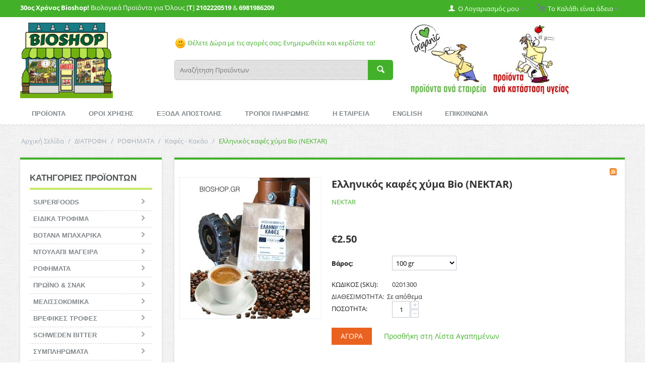

--- FILE ---
content_type: text/html; charset=utf-8
request_url: https://www.bioshop.gr/ellinikos-kafes-heracles.html
body_size: 33564
content:

<!DOCTYPE html>
<html lang="el">
<head>
<title>Ελληνικός καφές χύμα Bio (NEKTAR) τιμή 2.50€ - Βιολογικά Προϊόντα - Καφές - Κακάο</title>

<base href="https://www.bioshop.gr/" />
<meta http-equiv="Content-Type" content="text/html; charset=utf-8" data-ca-mode="full" />
<meta name="viewport" content="width=device-width, initial-scale=1.0, maximum-scale=1.0, user-scalable=0" />

<meta name="description" content="Αποκλειστικά φρεσκοκομμένο βιολογικό Ελληνικό καφέ θα βρείτε μόνο στο BIOSHOP.GR και στο φυσικό κατάστημα ΘΗΣΑΥΡΟΣ ΥΓΕΙΑΣ. Κόβεται παρουσία σας ή κατόπιν παραγγελίας σας και αποστέλλεται αυθημερόν. Το απόλυτο κλασσικό χαρμάνι ελληνικού καφέ, πλούσιο σε γε" />


<meta name="keywords" content="βιολογικος ελληνικος καφες, βιολογικος χυμα καφες, ελληνικος καφες οφελη, ΒΙΟΛΟΓΙΚΟΣ ΚΑΦΕΣ ΕΛΛΗΝΙΚΟΣ ΠΑΡΑΔΟΣΙΑΚΟΣ, organic greek coffee,  Βίο Καφές Ελληνικός, φρεσκοκομμενος ελληνικος, καφεκοπτειο γαλατσι, ελληνικος καφες συνταγες, NEKTAR" />

                    <meta property="og:title" content="Ελληνικός καφές χύμα Bio (NEKTAR)" />
    <meta property="og:type" content="" />
    <meta property="og:url" content="https://www.bioshop.gr/ellinikos-kafes-heracles.html" />
    <meta property="og:image" content="http://www.bioshop.gr/images/detailed/4/greek-coffee.jpg" />
    <meta property="og:site_name" content="BioShop GR" />

        <link rel="canonical" href="https://www.bioshop.gr/ellinikos-kafes-heracles.html" />







<link href="" rel="shortcut icon" />
<link type="text/css" rel="stylesheet" href="https://www.bioshop.gr/var/cache/misc/statics/design/themes/responsive/css/standalone.39cc9d9e563ad17b4fb7411d4f927dbc1766058273.css" />

<script type="text/javascript" src="https://www.bioshop.gr/var/cache/misc/statics/js/tygh/scripts-160de60d6e13829f6f22661252e6ef111766058273.js?ver=4.2.4"></script>
<script type="text/javascript">
(function(_, $) {

    _.tr({
        cannot_buy: 'Δεν μπορείτε να αγοράσετε το προϊόν με δυνατότητες εναλλαγής  της  επιλογής',
        no_products_selected: 'Δεν υπάρχουν επιλεγμένα προϊόντα ',
        error_no_items_selected: 'Δεν υπάρχουν επιλεγμένα είδη! Τουλάχιστο Ένα θα πρέπει να επιλεχθεί για να ολοκληρωθεί η συγκεκριμένη ένέργεια.',
        delete_confirmation: 'Είστε σίγουρος ότι θέλετε να διαγράψετε τα επιλεγμένα είδη;',
        text_out_of_stock: 'Δεν υπάρχει απόθεμα',
        items: 'Είδη',
        text_required_group_product: 'Επιλέξτε ένα προϊόν για την απαιτούμενη ομάδα [group_name]',
        save: 'Αποθήκευση',
        close: 'Κλείσιμο',
        notice: 'Σημείωμα',
        warning: 'Προσοχή!',
        error: 'Λάθος',
        empty: 'Άδειο',
        text_are_you_sure_to_proceed: 'Είστε σίγουρος ότι θέλετε να προxωρήσετε;',
        text_invalid_url: 'Έχετε εισάγει μια άκυρη διεύθυνση URL',
        error_validator_email: 'Η διεύθυνση ηλεκτρονικού ταχυδρομείου στο  <b>[field]<\/b> πεδίο ,δεν είναι έγκυρη',
        error_validator_phone: 'Ο αριθμός τηλεφώνου στο <b>[field]<\/b>πεδίο δεν είναι έγκυρο.Η σωστή μορφή είναι (555) 555-55-55 ή 55 55 555 5555.',
        error_validator_integer: 'Η αξία του πεδίου <b>[field]<\/b> δεν είναι έγκυρη.Θα πρέπει να είναι ακέραιη.',
        error_validator_multiple: 'Το  <b>[field]<\/b>  πεδίο δεν περιλαμβάνει τις επιλογές που επιλέξατε.',
        error_validator_password: 'Οι κωδικοί πρόσβασης στα  <b>[field2]<\/b> and <b>[field1]<\/b> πεδία δεν ταιριάζουν.',
        error_validator_required: 'Το <b>[field]<\/b> πεδίο είναι υποχρεωτικό.',
        error_validator_zipcode: 'Ο T.K(ταχυδρομικός κώδικας) <b>[field]<\/b> στο πεδίο δεν είναι σωστός. Η σωστή μορφή είναι [extra].',
        error_validator_message: 'Η αξία του πεδίου <b>[field]<\/b> δεν είναι έγκυρη.Θα πρέπει να είναι ακέραιη.',
        text_page_loading: 'Φόρτωση ... Η αίτησή σας είναι υπό επεξεργασία, παρακαλώ περιμένετε.',
        error_ajax: 'Ωχ, κάτι πάει στραβά ([error]). Παρακαλώ δοκιμάστε ξανά.',
        text_changes_not_saved: 'Οι αλλαγές σας δεν αποθηκεύτηκαν.',
        text_data_changed: 'Οι αλλαγές σας δεν έχουν αποθηκευτεί.  n  n Πατήστε ΟΚ για να συνεχίσετε ή Ακύρωση για να παραμείνετε στην τρέχουσα σελίδα.',
        file_browser: 'Βrowser αρχείου',
        browse: 'Εξερεύνηση...',
        more: 'Δείτε Περισσότερα'
    });
    
    $.extend(_, {
        index_script: 'index.php',
        changes_warning: /*'Y'*/'N',
        currencies: {
            'primary': {
                'decimals_separator': '.',
                'thousands_separator': ',',
                'decimals': '2'
            },
            'secondary': {
                'decimals_separator': '.',
                'thousands_separator': ',',
                'decimals': '2',
                'coefficient': '1.00000'
            }
        },
        default_editor: 'ckeditor',
        default_previewer: 'fancybox',    
        current_path: '',
        current_location: 'https://www.bioshop.gr',
        images_dir: 'https://www.bioshop.gr/design/themes/responsive/media/images',
        notice_displaying_time: 5,
        cart_language: 'el',
        default_language: 'el',
        cart_prices_w_taxes: false,
        theme_name: 'responsive',
        regexp: [],
        current_url: 'https://www.bioshop.gr/ellinikos-kafes-heracles.html',
        current_host: 'www.bioshop.gr',
        init_context: ''
    });

    
    
        $(document).ready(function(){
            $.runCart('C');
        });

    
    
}(Tygh, Tygh.$));
</script>
<script type="text/javascript">
(function(_, $) {
    _.tr({
		addons_tags_add_a_tag: 'Προσθέστε μια ετικέτα'
    });
}(Tygh, Tygh.$));
</script>
<script type="text/javascript">
(function(i,s,o,g,r,a,m){
    i['GoogleAnalyticsObject']=r;
    i[r]=i[r]||function(){(i[r].q=i[r].q||[]).push(arguments)},i[r].l=1*new Date();
    a=s.createElement(o), m=s.getElementsByTagName(o)[0];
    a.async=1;
    a.src=g;
    m.parentNode.insertBefore(a,m)
})(window,document,'script','//www.google-analytics.com/analytics.js','ga');

ga('create', 'UA-30489190-1', 'auto');
ga('send', 'pageview', '/ellinikos-kafes-heracles.html');
</script>
<script type="text/javascript">
CloudZoom = {
    path: 'https://www.bioshop.gr/js/addons/image_zoom'
};
</script>


</head>

<body>

<div class="ty-tygh  " id="tygh_container">

<div id="ajax_overlay" class="ty-ajax-overlay"></div>
<div id="ajax_loading_box" class="ty-ajax-loading-box"></div>

<div class="cm-notification-container notification-container">
</div>

<div class="ty-helper-container" id="tygh_main_container">
    
        
<div class="tygh-top-panel clearfix">
    <div class="container-fluid  ">
    <div class="row-fluid ">                <div class="span16 " >
                <div class="row-fluid ">                <div class="span8 moto" >
                <div class="    ty-float-left">
        <div class="ty-wysiwyg-content" ><p><strong>30&omicron;&sigmaf; &Chi;&rho;ό&nu;&omicron;&sigmaf; Bioshop!</strong> &Beta;&iota;&omicron;&lambda;&omicron;&gamma;&iota;&kappa;ά &Pi;&rho;&omicron;ϊό&nu;&tau;&alpha; &gamma;&iota;&alpha; Ό&lambda;&omicron;&upsilon;&sigmaf; [<strong>T</strong>]&nbsp;<strong>2102220519</strong>&nbsp;&amp;&nbsp;<strong>6981986209</strong></p>
</div>
    </div>
        </div><div class="span8 " >
                <div class=" ty-float-right">
        
    <div class="ty-dropdown-box" id="cart_status_459">
         <div id="sw_dropdown_459" class="ty-dropdown-box__title cm-combination">
        <a href="https://www.bioshop.gr/index.php?dispatch=checkout.cart">
            
                                    <i class="ty-minicart__icon ty-icon-basket empty"></i>
                    <span class="ty-minicart-title empty-cart ty-hand">Το Καλάθι είναι άδειο</span>
                    <i class="ty-icon-down-micro"></i>
                            

        </a>
        </div>
        <div id="dropdown_459" class="cm-popup-box ty-dropdown-box__content hidden">
            
                <div class="cm-cart-content cm-cart-content-thumb cm-cart-content-delete">
                        <div class="ty-cart-items">
                                                            <div class="ty-cart-items__empty ty-center">Το Καλάθι είναι άδειο</div>
                                                    </div>

                                                <div class="cm-cart-buttons ty-cart-content__buttons buttons-container hidden">
                            <div class="ty-float-left">
                                <a href="https://www.bioshop.gr/index.php?dispatch=checkout.cart" rel="nofollow" class="ty-btn ty-btn__secondary">Δείτε το Καλάθι</a>
                            </div>
                                                        <div class="ty-float-right">
                                <a href="https://www.bioshop.gr/index.php?dispatch=checkout.checkout" rel="nofollow" class="ty-btn ty-btn__primary">Ταμείο</a>
                            </div>
                                                    </div>
                        
                </div>
            

        </div>
    <!--cart_status_459--></div>



    </div><div class="ty-dropdown-box  ty-float-right">
        <div id="sw_dropdown_460" class="ty-dropdown-box__title cm-combination unlogged">
            
                                <a class="ty-account-info__title" href="https://www.bioshop.gr/index.php?dispatch=profiles.update">
        <i class="ty-icon-user"></i>&nbsp;
        <span class="hidden-phone" >Ο Λογαριασμός μου</span>
        <i class="ty-icon-down-micro ty-account-info__user-arrow"></i>
    </a>

                        

        </div>
        <div id="dropdown_460" class="cm-popup-box ty-dropdown-box__content hidden">
            

<div id="account_info_460">
        <ul class="ty-account-info">
        
                        <li class="ty-account-info__item ty-dropdown-box__item"><a class="ty-account-info__a underlined" href="https://www.bioshop.gr/index.php?dispatch=orders.search" rel="nofollow">Παραγγελίες</a></li>
                        <li class="ty-account-info__item ty-dropdown-box__item"><a class="ty-account-info__a underlined" href="https://www.bioshop.gr/index.php?dispatch=product_features.compare" rel="nofollow">Προβολή Λίστας Σύγκρισης</a></li>
        
<li class="ty-account-info__item ty-dropdown-box__item"><a class="ty-account-info__a" href="https://www.bioshop.gr/index.php?dispatch=tags.summary" rel="nofollow">Οι ετικέτες μου</a></li><li class="ty-account-info__item ty-dropdown-box__item"><a class="ty-account-info__a" href="https://www.bioshop.gr/index.php?dispatch=wishlist.view" rel="nofollow">Λίστα Αγαπημένων</a></li>

            </ul>

            <div class="ty-account-info__orders updates-wrapper track-orders" id="track_orders_block_460">
            <form action="https://www.bioshop.gr/" method="get" class="cm-ajax cm-ajax-full-render" name="track_order_quick">
                <input type="hidden" name="result_ids" value="track_orders_block_*" />
                <input type="hidden" name="return_url" value="index.php?dispatch=products.view&amp;product_id=5212" />

                <div class="ty-account-info__orders-txt">Διαχείριση της παραγγελίας(ών) μου</div>

                <div class="ty-account-info__orders-input ty-control-group ty-input-append">
                    <label for="track_order_item460" class="cm-required hidden">Διαχείριση της παραγγελίας(ών) μου</label>
                    <input type="text" size="20" class="ty-input-text cm-hint" id="track_order_item460" name="track_data" value="ID Παραγγελίας/e-mail" />
                    <button title="Πήγαινε" class="ty-btn-go" type="submit"><i class="ty-btn-go__icon ty-icon-right-dir"></i></button>
<input type="hidden" name="dispatch" value="orders.track_request" />
                    
                </div>
            </form>
        <!--track_orders_block_460--></div>
    
    <div class="ty-account-info__buttons buttons-container">
                    <a href="https://www.bioshop.gr/index.php?dispatch=auth.login_form&amp;return_url=index.php%3Fdispatch%3Dproducts.view%26product_id%3D5212"  class="ty-btn ty-btn__primary" rel="nofollow">Σύνδεση</a><a href="https://www.bioshop.gr/index.php?dispatch=profiles.add" rel="nofollow" class="ty-btn ty-btn__primary">Εγγραφή</a>
                        </div>
<!--account_info_460--></div>
        </div>
    </div>
        </div>
    </div>
        </div>
    </div>
</div>
</div>

<div class="tygh-header clearfix">
    <div class="container-fluid  ">
    <div class="row-fluid ">                <div class="span16 " >
                <div class="row-fluid ">                <div class="span4 logo" >
                <div class="ty-wysiwyg-content" ><p><a href="https://www.bioshop.gr"><img alt="BioShop.Gr" src="https://www.bioshop.gr/images/variant_image/shop_top_2.gif" style="height:150px; width:184px" /></a></p>
</div>
        </div><div class="span6 " >
                <div class="ty-wysiwyg-content" ><p>&nbsp;</p>

<p><a href="https://www.bioshop.gr/index.php?dispatch=promotions.list" style="background-color: rgb(255, 255, 255);"><img alt="smiley" src="https://bioshop.gr/js/lib/ckeditor/plugins/smiley/images/regular_smile.png" style="height:23px; width:23px" title="smiley" />&nbsp;&Theta;έ&lambda;&epsilon;&tau;&epsilon; &Delta;ώ&rho;&alpha; &mu;&epsilon; &tau;&iota;&sigmaf; &alpha;&gamma;&omicron;&rho;έ&sigmaf; &sigma;&alpha;&sigmaf;; &Epsilon;&nu;&eta;&mu;&epsilon;&rho;&omega;&theta;&epsilon;ί&tau;&epsilon; &kappa;&alpha;&iota; &kappa;&epsilon;&rho;&delta;ί&sigma;&tau;&epsilon; &tau;&alpha;!</a></p>
</div><div class="  top-search">
        <div class="ty-search-block">
    <form action="https://www.bioshop.gr/" name="search_form" method="get">
        <input type="hidden" name="subcats" value="Y" />
        <input type="hidden" name="status" value="A" />
        <input type="hidden" name="pshort" value="Y" />
        <input type="hidden" name="pfull" value="Y" />
        <input type="hidden" name="pname" value="Y" />
        <input type="hidden" name="pkeywords" value="Y" />
        <input type="hidden" name="search_performed" value="Y" />

        


        <input type="text" name="q" value="" id="search_input" title="Αναζήτηση Προϊόντων" class="ty-search-block__input cm-hint" /><button title="Αναζήτηση" class="ty-search-magnifier" type="submit"><i class="ty-icon-search"></i></button>
<input type="hidden" name="dispatch" value="products.search" />
            </form>
</div>


    </div>
        </div><div class="span6 " >
                <div class=" header-banner">
        <div class="ty-wysiwyg-content" ><p>&nbsp;<a href="https://www.bioshop.gr/index.php?dispatch=product_features.view_all&amp;filter_id=11" style="background-color: rgb(255, 255, 255);"><img alt="" src="https://bioshop.gr/images/companies/1/search-brands.jpg?1464599418768" style="height:148px; width:161px" /></a>&nbsp;<a href="https://www.bioshop.gr/index.php?dispatch=product_features.view_all&amp;q=products.search%26filter_id%3D10%26" style="background-color: rgb(255, 255, 255);"><img alt="" src="https://bioshop.gr/images/companies/1/search-health.jpg?1464599441103" style="height:148px; width:161px" /></a></p>
</div>
    </div>
        </div>
    </div>
        </div>
    </div><div class="row-fluid ">                <div class="span16 " >
                <ul class="ty-menu__items cm-responsive-menu">
        
            <li class="ty-menu__item ty-menu__menu-btn visible-phone">
                <a class="ty-menu__item-link">
                    <i class="ty-icon-short-list"></i>
                    <span>Menu</span>
                </a>
            </li>

                                            
                        <li class="ty-menu__item  cm-menu-item-responsive ">
                                            <a class="ty-menu__item-toggle visible-phone cm-responsive-menu-toggle">
                            <i class="ty-menu__icon-open ty-icon-down-open"></i>
                            <i class="ty-menu__icon-hide ty-icon-up-open"></i>
                        </a>
                                        <a  href="https://www.bioshop.gr/index.php?dispatch=categories.catalog" class="ty-menu__item-link">
                        ΠΡΟΪΟΝΤΑ
                    </a>
                
                                            <div class="ty-menu__submenu" id="topmenu_86_8851e23309e362d0a9ca16fc9ab2f036">
                            
                                <ul class="ty-menu__submenu-items cm-responsive-menu-submenu">
                                                                            <li class="ty-top-mine__submenu-col">
                                                                                        <div class="ty-menu__submenu-item-header ">
                                                <a href="https://www.bioshop.gr/diatrofi/" class="ty-menu__submenu-link">ΔΙΑΤΡΟΦΗ</a>
                                            </div>
                                                                                            <a class="ty-menu__item-toggle visible-phone cm-responsive-menu-toggle">
                                                    <i class="ty-menu__icon-open ty-icon-down-open"></i>
                                                    <i class="ty-menu__icon-hide ty-icon-up-open"></i>
                                                </a>
                                                                                        <div class="ty-menu__submenu">
                                                <ul class="ty-menu__submenu-list cm-responsive-menu-submenu">
                                                                                                            
                                                                                                                                                                                <li class="ty-menu__submenu-item">
                                                                <a href="https://www.bioshop.gr/diatrofi/superfoods/"                                                                        class="ty-menu__submenu-link">SUPERFOODS</a>
                                                            </li>
                                                                                                                                                                                <li class="ty-menu__submenu-item">
                                                                <a href="https://www.bioshop.gr/diatrofi/eidika-trofima/"                                                                        class="ty-menu__submenu-link">ΕΙΔΙΚΑ ΤΡΟΦΙΜΑ</a>
                                                            </li>
                                                                                                                                                                                <li class="ty-menu__submenu-item">
                                                                <a href="https://www.bioshop.gr/diatrofi/votana-kai-mpaharika/"                                                                        class="ty-menu__submenu-link">ΒΟΤΑΝΑ ΜΠΑΧΑΡΙΚΑ</a>
                                                            </li>
                                                                                                                                                                                <li class="ty-menu__submenu-item">
                                                                <a href="https://www.bioshop.gr/diatrofi/ntoulapi-tou-mageira/"                                                                        class="ty-menu__submenu-link">ΝΤΟΥΛΑΠΙ ΜΑΓΕΙΡΑ</a>
                                                            </li>
                                                                                                                                                                                <li class="ty-menu__submenu-item">
                                                                <a href="https://www.bioshop.gr/diatrofi/rofimata/"                                                                        class="ty-menu__submenu-link">ΡΟΦΗΜΑΤΑ</a>
                                                            </li>
                                                                                                                                                                                <li class="ty-menu__submenu-item">
                                                                <a href="https://www.bioshop.gr/diatrofi/snak/"                                                                        class="ty-menu__submenu-link">ΠΡΩΪΝΟ &amp; ΣΝΑΚ</a>
                                                            </li>
                                                                                                                                                                            <li class="ty-menu__submenu-item ty-menu__submenu-alt-link">
                                                                <a href="https://www.bioshop.gr/diatrofi/"
                                                                   class="ty-menu__submenu-link">Περισσότερα <i class="text-arrow">&rarr;</i></a>
                                                            </li>
                                                                                                                

                                                                                                    </ul>
                                            </div>
                                        </li>
                                                                            <li class="ty-top-mine__submenu-col">
                                                                                        <div class="ty-menu__submenu-item-header ">
                                                <a href="https://www.bioshop.gr/schweden-bitter/" class="ty-menu__submenu-link">SCHWEDEN BITTER</a>
                                            </div>
                                                                                            <a class="ty-menu__item-toggle visible-phone cm-responsive-menu-toggle">
                                                    <i class="ty-menu__icon-open ty-icon-down-open"></i>
                                                    <i class="ty-menu__icon-hide ty-icon-up-open"></i>
                                                </a>
                                                                                        <div class="ty-menu__submenu">
                                                <ul class="ty-menu__submenu-list cm-responsive-menu-submenu">
                                                                                                            
                                                                                                                                                                                <li class="ty-menu__submenu-item">
                                                                <a href="https://www.bioshop.gr/schweden-bitter/eliksiria/"                                                                        class="ty-menu__submenu-link">Ελιξήρια</a>
                                                            </li>
                                                                                                                                                                                <li class="ty-menu__submenu-item">
                                                                <a href="https://www.bioshop.gr/schweden-bitter/eksoteriki-hrisi/"                                                                        class="ty-menu__submenu-link">Εξωτερική Χρήση</a>
                                                            </li>
                                                                                                                                                                        

                                                                                                    </ul>
                                            </div>
                                        </li>
                                                                            <li class="ty-top-mine__submenu-col">
                                                                                        <div class="ty-menu__submenu-item-header ">
                                                <a href="https://www.bioshop.gr/aromatotherapeia/" class="ty-menu__submenu-link">ΑΡΩΜΑΤΟΘΕΡΑΠΕΙΑ</a>
                                            </div>
                                                                                            <a class="ty-menu__item-toggle visible-phone cm-responsive-menu-toggle">
                                                    <i class="ty-menu__icon-open ty-icon-down-open"></i>
                                                    <i class="ty-menu__icon-hide ty-icon-up-open"></i>
                                                </a>
                                                                                        <div class="ty-menu__submenu">
                                                <ul class="ty-menu__submenu-list cm-responsive-menu-submenu">
                                                                                                            
                                                                                                                                                                                <li class="ty-menu__submenu-item">
                                                                <a href="https://www.bioshop.gr/aromatotherapeia/aitheria-elaia/"                                                                        class="ty-menu__submenu-link">Αιθέρια Έλαια</a>
                                                            </li>
                                                                                                                                                                                <li class="ty-menu__submenu-item">
                                                                <a href="https://www.bioshop.gr/aromatotherapeia/futika-elaia/"                                                                        class="ty-menu__submenu-link">Φυτικά Έλαια</a>
                                                            </li>
                                                                                                                                                                                <li class="ty-menu__submenu-item">
                                                                <a href="https://www.bioshop.gr/aromatotherapeia/aromatika-elaia-horou/"                                                                        class="ty-menu__submenu-link">Αρωματικά Έλαια</a>
                                                            </li>
                                                                                                                                                                                <li class="ty-menu__submenu-item">
                                                                <a href="https://www.bioshop.gr/aromatotherapeia/anthonera/"                                                                        class="ty-menu__submenu-link">Ανθόνερα</a>
                                                            </li>
                                                                                                                                                                                <li class="ty-menu__submenu-item">
                                                                <a href="https://www.bioshop.gr/aromatotherapeia/suskeues/"                                                                        class="ty-menu__submenu-link">Συσκευές</a>
                                                            </li>
                                                                                                                                                                        

                                                                                                    </ul>
                                            </div>
                                        </li>
                                                                            <li class="ty-top-mine__submenu-col">
                                                                                        <div class="ty-menu__submenu-item-header ">
                                                <a href="https://www.bioshop.gr/alatotherapeia/" class="ty-menu__submenu-link">ΑΛΑΤΟΘΕΡΑΠΕΙΑ</a>
                                            </div>
                                                                                            <a class="ty-menu__item-toggle visible-phone cm-responsive-menu-toggle">
                                                    <i class="ty-menu__icon-open ty-icon-down-open"></i>
                                                    <i class="ty-menu__icon-hide ty-icon-up-open"></i>
                                                </a>
                                                                                        <div class="ty-menu__submenu">
                                                <ul class="ty-menu__submenu-list cm-responsive-menu-submenu">
                                                                                                            
                                                                                                                                                                                <li class="ty-menu__submenu-item">
                                                                <a href="https://www.bioshop.gr/alatotherapeia/alati-mageirikis/"                                                                        class="ty-menu__submenu-link">Αλάτι Μαγειρικής</a>
                                                            </li>
                                                                                                                                                                                <li class="ty-menu__submenu-item">
                                                                <a href="https://www.bioshop.gr/alatotherapeia/plakes-kouzinas/"                                                                        class="ty-menu__submenu-link">Πλάκες Κουζίνας</a>
                                                            </li>
                                                                                                                                                                                <li class="ty-menu__submenu-item">
                                                                <a href="https://www.bioshop.gr/alatotherapeia/alata-mpaniou/"                                                                        class="ty-menu__submenu-link">Άλατα Μπάνιου</a>
                                                            </li>
                                                                                                                                                                                <li class="ty-menu__submenu-item">
                                                                <a href="https://www.bioshop.gr/alatotherapeia/fotistika/"                                                                        class="ty-menu__submenu-link">Φωτιστικά</a>
                                                            </li>
                                                                                                                                                                                <li class="ty-menu__submenu-item">
                                                                <a href="https://www.bioshop.gr/alatotherapeia/anapneustires/"                                                                        class="ty-menu__submenu-link">Αναπνευστήρες</a>
                                                            </li>
                                                                                                                                                                        

                                                                                                    </ul>
                                            </div>
                                        </li>
                                                                            <li class="ty-top-mine__submenu-col">
                                                                                        <div class="ty-menu__submenu-item-header ">
                                                <a href="https://www.bioshop.gr/kalluntika/" class="ty-menu__submenu-link">ΚΑΛΛΥΝΤΙΚΑ</a>
                                            </div>
                                                                                            <a class="ty-menu__item-toggle visible-phone cm-responsive-menu-toggle">
                                                    <i class="ty-menu__icon-open ty-icon-down-open"></i>
                                                    <i class="ty-menu__icon-hide ty-icon-up-open"></i>
                                                </a>
                                                                                        <div class="ty-menu__submenu">
                                                <ul class="ty-menu__submenu-list cm-responsive-menu-submenu">
                                                                                                            
                                                                                                                                                                                <li class="ty-menu__submenu-item">
                                                                <a href="https://www.bioshop.gr/kalluntika/gunaika/"                                                                        class="ty-menu__submenu-link">Γυναίκα</a>
                                                            </li>
                                                                                                                                                                                <li class="ty-menu__submenu-item">
                                                                <a href="https://www.bioshop.gr/kalluntika/antras/"                                                                        class="ty-menu__submenu-link">Άνδρας</a>
                                                            </li>
                                                                                                                                                                                <li class="ty-menu__submenu-item">
                                                                <a href="https://www.bioshop.gr/kalluntika/paidi/"                                                                        class="ty-menu__submenu-link">Παιδί</a>
                                                            </li>
                                                                                                                                                                                <li class="ty-menu__submenu-item">
                                                                <a href="https://www.bioshop.gr/kalluntika/vafes-mallion/"                                                                        class="ty-menu__submenu-link">Βαφές Μαλλιών</a>
                                                            </li>
                                                                                                                                                                                <li class="ty-menu__submenu-item">
                                                                <a href="https://www.bioshop.gr/kalluntika/therapeutika/"                                                                        class="ty-menu__submenu-link">Θεραπευτικά</a>
                                                            </li>
                                                                                                                                                                                <li class="ty-menu__submenu-item">
                                                                <a href="https://www.bioshop.gr/kalluntika/kuttaritida/"                                                                        class="ty-menu__submenu-link">Κυτταρίτιδα</a>
                                                            </li>
                                                                                                                                                                            <li class="ty-menu__submenu-item ty-menu__submenu-alt-link">
                                                                <a href="https://www.bioshop.gr/kalluntika/"
                                                                   class="ty-menu__submenu-link">Περισσότερα <i class="text-arrow">&rarr;</i></a>
                                                            </li>
                                                                                                                

                                                                                                    </ul>
                                            </div>
                                        </li>
                                                                            <li class="ty-top-mine__submenu-col">
                                                                                        <div class="ty-menu__submenu-item-header ">
                                                <a href="https://www.bioshop.gr/proionta-mpaniou/" class="ty-menu__submenu-link">ΠΡΟΪΟΝΤΑ ΜΠΑΝΙΟΥ</a>
                                            </div>
                                                                                            <a class="ty-menu__item-toggle visible-phone cm-responsive-menu-toggle">
                                                    <i class="ty-menu__icon-open ty-icon-down-open"></i>
                                                    <i class="ty-menu__icon-hide ty-icon-up-open"></i>
                                                </a>
                                                                                        <div class="ty-menu__submenu">
                                                <ul class="ty-menu__submenu-list cm-responsive-menu-submenu">
                                                                                                            
                                                                                                                                                                                <li class="ty-menu__submenu-item">
                                                                <a href="https://www.bioshop.gr/proionta-mpaniou/mallia/"                                                                        class="ty-menu__submenu-link">Μαλλιά</a>
                                                            </li>
                                                                                                                                                                                <li class="ty-menu__submenu-item">
                                                                <a href="https://www.bioshop.gr/proionta-mpaniou/gia-to-soma/"                                                                        class="ty-menu__submenu-link">Σώμα</a>
                                                            </li>
                                                                                                                                                                                <li class="ty-menu__submenu-item">
                                                                <a href="https://www.bioshop.gr/proionta-mpaniou/prosopiki-ugieini/"                                                                        class="ty-menu__submenu-link">Προσωπική Υγιεινή</a>
                                                            </li>
                                                                                                                                                                                <li class="ty-menu__submenu-item">
                                                                <a href="https://www.bioshop.gr/proionta-mpaniou/odontokremes/"                                                                        class="ty-menu__submenu-link">Οδοντόκρεμες</a>
                                                            </li>
                                                                                                                                                                                <li class="ty-menu__submenu-item">
                                                                <a href="https://www.bioshop.gr/proionta-mpaniou/odontovourtses/"                                                                        class="ty-menu__submenu-link">Οδοντόβουρτσες</a>
                                                            </li>
                                                                                                                                                                                <li class="ty-menu__submenu-item">
                                                                <a href="https://www.bioshop.gr/proionta-mpaniou/laurel/"                                                                        class="ty-menu__submenu-link">Προϊόντα Δαφνελαίου</a>
                                                            </li>
                                                                                                                                                                            <li class="ty-menu__submenu-item ty-menu__submenu-alt-link">
                                                                <a href="https://www.bioshop.gr/proionta-mpaniou/"
                                                                   class="ty-menu__submenu-link">Περισσότερα <i class="text-arrow">&rarr;</i></a>
                                                            </li>
                                                                                                                

                                                                                                    </ul>
                                            </div>
                                        </li>
                                                                            <li class="ty-top-mine__submenu-col">
                                                                                        <div class="ty-menu__submenu-item-header ">
                                                <a href="https://www.bioshop.gr/aporrupantika/" class="ty-menu__submenu-link">ΑΠΟΡΡΥΠΑΝΤΙΚΑ</a>
                                            </div>
                                                                                            <a class="ty-menu__item-toggle visible-phone cm-responsive-menu-toggle">
                                                    <i class="ty-menu__icon-open ty-icon-down-open"></i>
                                                    <i class="ty-menu__icon-hide ty-icon-up-open"></i>
                                                </a>
                                                                                        <div class="ty-menu__submenu">
                                                <ul class="ty-menu__submenu-list cm-responsive-menu-submenu">
                                                                                                            
                                                                                                                                                                                <li class="ty-menu__submenu-item">
                                                                <a href="https://www.bioshop.gr/aporrupantika/sto-heri/"                                                                        class="ty-menu__submenu-link">Ρούχων</a>
                                                            </li>
                                                                                                                                                                                <li class="ty-menu__submenu-item">
                                                                <a href="https://www.bioshop.gr/aporrupantika/pluntirio/"                                                                        class="ty-menu__submenu-link">Πιάτων</a>
                                                            </li>
                                                                                                                                                                                <li class="ty-menu__submenu-item">
                                                                <a href="https://www.bioshop.gr/aporrupantika/genikis-hrisis/"                                                                        class="ty-menu__submenu-link">Γενικής Χρήσης</a>
                                                            </li>
                                                                                                                                                                                <li class="ty-menu__submenu-item">
                                                                <a href="https://www.bioshop.gr/aporrupantika/entomoapothitika/"                                                                        class="ty-menu__submenu-link">Εντομοαπωθητικά</a>
                                                            </li>
                                                                                                                                                                        

                                                                                                    </ul>
                                            </div>
                                        </li>
                                                                            <li class="ty-top-mine__submenu-col">
                                                                                        <div class="ty-menu__submenu-item-header ">
                                                <a href="https://www.bioshop.gr/oikiaka-eidi/" class="ty-menu__submenu-link">ΟΙΚΙΑΚΑ ΕΙΔΗ</a>
                                            </div>
                                                                                            <a class="ty-menu__item-toggle visible-phone cm-responsive-menu-toggle">
                                                    <i class="ty-menu__icon-open ty-icon-down-open"></i>
                                                    <i class="ty-menu__icon-hide ty-icon-up-open"></i>
                                                </a>
                                                                                        <div class="ty-menu__submenu">
                                                <ul class="ty-menu__submenu-list cm-responsive-menu-submenu">
                                                                                                            
                                                                                                                                                                                <li class="ty-menu__submenu-item">
                                                                <a href="https://www.bioshop.gr/oikiaka-eidi/paidika-eidi/"                                                                        class="ty-menu__submenu-link">Παιδικά Είδη</a>
                                                            </li>
                                                                                                                                                                                <li class="ty-menu__submenu-item">
                                                                <a href="https://www.bioshop.gr/oikiaka-eidi/ufasmatines-tsantes/"                                                                        class="ty-menu__submenu-link">Χαρτικά</a>
                                                            </li>
                                                                                                                                                                                <li class="ty-menu__submenu-item">
                                                                <a href="https://www.bioshop.gr/oikiaka-eidi/filtra-nerou/"                                                                        class="ty-menu__submenu-link">Φίλτρα Νερού</a>
                                                            </li>
                                                                                                                                                                                <li class="ty-menu__submenu-item">
                                                                <a href="https://www.bioshop.gr/oikiaka-eidi/suskeues-ozontos/"                                                                        class="ty-menu__submenu-link">Συσκευές Όζοντος</a>
                                                            </li>
                                                                                                                                                                                <li class="ty-menu__submenu-item">
                                                                <a href="https://www.bioshop.gr/oikiaka-eidi/diafora-oikiaka-eidh/"                                                                        class="ty-menu__submenu-link">Διάφορα</a>
                                                            </li>
                                                                                                                                                                        

                                                                                                    </ul>
                                            </div>
                                        </li>
                                                                            <li class="ty-top-mine__submenu-col">
                                                                                        <div class="ty-menu__submenu-item-header ">
                                                <a href="https://www.bioshop.gr/kipos/" class="ty-menu__submenu-link">ΚΗΠΟΣ</a>
                                            </div>
                                                                                            <a class="ty-menu__item-toggle visible-phone cm-responsive-menu-toggle">
                                                    <i class="ty-menu__icon-open ty-icon-down-open"></i>
                                                    <i class="ty-menu__icon-hide ty-icon-up-open"></i>
                                                </a>
                                                                                        <div class="ty-menu__submenu">
                                                <ul class="ty-menu__submenu-list cm-responsive-menu-submenu">
                                                                                                            
                                                                                                                                                                                <li class="ty-menu__submenu-item">
                                                                <a href="https://www.bioshop.gr/kipos/sporoi-lahanikon/"                                                                        class="ty-menu__submenu-link">Σπόροι Λαχανικών</a>
                                                            </li>
                                                                                                                                                                                <li class="ty-menu__submenu-item">
                                                                <a href="https://www.bioshop.gr/kipos/sporoi-frouton/"                                                                        class="ty-menu__submenu-link">Σπόροι Φρούτων</a>
                                                            </li>
                                                                                                                                                                                <li class="ty-menu__submenu-item">
                                                                <a href="https://www.bioshop.gr/kipos/sporoi-aromatikon-futon/"                                                                        class="ty-menu__submenu-link">Σπόροι Αρωματικών</a>
                                                            </li>
                                                                                                                                                                                <li class="ty-menu__submenu-item">
                                                                <a href="https://www.bioshop.gr/kipos/sporoi-kallopistikon-futon/"                                                                        class="ty-menu__submenu-link">Σπόροι Καλλωπιστικών</a>
                                                            </li>
                                                                                                                                                                                <li class="ty-menu__submenu-item">
                                                                <a href="https://www.bioshop.gr/kipos/futra-sporoi-kai-suskeues/"                                                                        class="ty-menu__submenu-link">Σπόροι Φύτρων / Συσκευές</a>
                                                            </li>
                                                                                                                                                                        

                                                                                                    </ul>
                                            </div>
                                        </li>
                                                                            <li class="ty-top-mine__submenu-col">
                                                                                        <div class="ty-menu__submenu-item-header ">
                                                <a href="https://www.bioshop.gr/vivlia/" class="ty-menu__submenu-link">ΒΙΒΛΙΑ</a>
                                            </div>
                                                                                        <div class="ty-menu__submenu">
                                                <ul class="ty-menu__submenu-list cm-responsive-menu-submenu">
                                                                                                    </ul>
                                            </div>
                                        </li>
                                                                            <li class="ty-top-mine__submenu-col">
                                                                                        <div class="ty-menu__submenu-item-header ">
                                                <a href="https://www.bioshop.gr/mousli/" class="ty-menu__submenu-link">Μούσλι</a>
                                            </div>
                                                                                        <div class="ty-menu__submenu">
                                                <ul class="ty-menu__submenu-list cm-responsive-menu-submenu">
                                                                                                    </ul>
                                            </div>
                                        </li>
                                                                                                        </ul>
                            

                        </div>
                    
                            </li>
                                            
                        <li class="ty-menu__item  ty-menu__item-nodrop ">
                                        <a  href="https://www.bioshop.gr/terms-of-use.html" class="ty-menu__item-link">
                        ΟΡΟΙ ΧΡΗΣΗΣ
                    </a>
                            </li>
                                            
                        <li class="ty-menu__item  ty-menu__item-nodrop ">
                                        <a  href="https://www.bioshop.gr/deliverycosts.html" class="ty-menu__item-link">
                        ΕΞΟΔΑ ΑΠΟΣΤΟΛΗΣ
                    </a>
                            </li>
                                            
                        <li class="ty-menu__item  ty-menu__item-nodrop ">
                                        <a  href="https://www.bioshop.gr/howsend.html" class="ty-menu__item-link">
                        ΤΡΟΠΟΙ ΠΛΗΡΩΜΗΣ
                    </a>
                            </li>
                                            
                        <li class="ty-menu__item  ty-menu__item-nodrop ">
                                        <a  href="https://www.bioshop.gr/about-our-company.html" class="ty-menu__item-link">
                        Η ΕΤΑΙΡΕΙΑ
                    </a>
                            </li>
                                            
                        <li class="ty-menu__item  ty-menu__item-nodrop ">
                                        <a  href="https://www.bioshop.gr/english.html" class="ty-menu__item-link">
                        ENGLISH
                    </a>
                            </li>
                                            
                        <li class="ty-menu__item  ty-menu__item-nodrop ">
                                        <a  href="https://www.bioshop.gr/contact-us.html" class="ty-menu__item-link">
                        ΕΠΙΚΟΙΝΩΝΙΑ
                    </a>
                            </li>
        
        

    </ul>
        </div>
    </div>
</div>
</div>

<div class="tygh-content clearfix">
    <div class="container-fluid  ">
    <div class="row-fluid ">                <div class="span16 " >
                <div id="breadcrumbs_26">

    <div class="ty-breadcrumbs clearfix">
        <a href="https://www.bioshop.gr/" class="ty-breadcrumbs__a">Αρχική Σελίδα</a><span class="ty-breadcrumbs__slash">/</span><a href="https://www.bioshop.gr/diatrofi/" class="ty-breadcrumbs__a">ΔΙΑΤΡΟΦΗ</a><span class="ty-breadcrumbs__slash">/</span><a href="https://www.bioshop.gr/diatrofi/rofimata/" class="ty-breadcrumbs__a">ΡΟΦΗΜΑΤΑ</a><span class="ty-breadcrumbs__slash">/</span><a href="https://www.bioshop.gr/diatrofi/rofimata/kafes-kakao/" class="ty-breadcrumbs__a">Καφές - Κακάο</a><span class="ty-breadcrumbs__slash">/</span><span class="ty-breadcrumbs__current">Ελληνικός καφές χύμα Bio (NEKTAR)</span>
    </div>

<!--breadcrumbs_26--></div>
        </div>
    </div><div class="row-fluid ">                <div class="span4 hidden-phone" >
                <div class="ty-sidebox-important main-left-menu">
        <h3 class="ty-sidebox-important__title">
            
                            <span class="ty-sidebox-important__title-wrapper">ΚΑΤΗΓΟΡΙΕΣ ΠΡΟΪΟΝΤΩΝ</span>
                        

        </h3>
        <div class="ty-sidebox-important__body">
<div class="ty-menu ty-menu-vertical">
    <ul id="vmenu_83" class="ty-menu__items cm-responsive-menu">
        <li class="ty-menu__item cm-menu-item-responsive dropdown-vertical__dir menu-level-"><div class="ty-menu__item-toggle visible-tablet visible-phone cm-responsive-menu-toggle"><i class="ty-icon-down-open"></i></div><div class="hidden-tablet hidden-phone"><i class="ty-icon-right-open"></i><i class="ty-icon-left-open"></i></div><div class="ty-menu__submenu-item-header"><a href="https://www.bioshop.gr/diatrofi/superfoods/"  class="ty-menu__item-link">SUPERFOODS</a></div><div class="ty-menu__submenu"><ul class="ty-menu__submenu-items cm-responsive-menu-submenu"><li class="ty-menu__item cm-menu-item-responsive  menu-level-1"><div class="ty-menu__submenu-item-header"><a href="https://www.bioshop.gr/diatrofi/superfoods/goji/"  class="ty-menu__item-link">Goji</a></div></li>
<li class="ty-menu__item cm-menu-item-responsive  menu-level-1"><div class="ty-menu__submenu-item-header"><a href="https://www.bioshop.gr/diatrofi/superfoods/proionta-karudas/"  class="ty-menu__item-link">Προϊόντα Καρύδας</a></div></li>
<li class="ty-menu__item cm-menu-item-responsive  menu-level-1"><div class="ty-menu__submenu-item-header"><a href="https://www.bioshop.gr/diatrofi/superfoods/gkraviola/"  class="ty-menu__item-link">Γκραβιόλα</a></div></li>
<li class="ty-menu__item cm-menu-item-responsive  menu-level-1"><div class="ty-menu__submenu-item-header"><a href="https://www.bioshop.gr/diatrofi/superfoods/trivoli/"  class="ty-menu__item-link">Τριβόλι</a></div></li>
<li class="ty-menu__item cm-menu-item-responsive  menu-level-1"><div class="ty-menu__submenu-item-header"><a href="https://www.bioshop.gr/diatrofi/superfoods/maka/"  class="ty-menu__item-link">Μάκα</a></div></li>
<li class="ty-menu__item cm-menu-item-responsive  menu-level-1"><div class="ty-menu__submenu-item-header"><a href="https://www.bioshop.gr/diatrofi/superfoods/noni/"  class="ty-menu__item-link">Noni</a></div></li>
<li class="ty-menu__item cm-menu-item-responsive  menu-level-1"><div class="ty-menu__submenu-item-header"><a href="https://www.bioshop.gr/diatrofi/superfoods/ippofaes/"  class="ty-menu__item-link">Ιπποφαές</a></div></li>
<li class="ty-menu__item cm-menu-item-responsive  menu-level-1"><div class="ty-menu__submenu-item-header"><a href="https://www.bioshop.gr/diatrofi/superfoods/spiroulina/"  class="ty-menu__item-link">Σπιρουλίνα</a></div></li>
<li class="ty-menu__item cm-menu-item-responsive  menu-level-1"><div class="ty-menu__submenu-item-header"><a href="https://www.bioshop.gr/diatrofi/superfoods/acai/"  class="ty-menu__item-link">Acai</a></div></li>
<li class="ty-menu__item cm-menu-item-responsive  menu-level-1"><div class="ty-menu__submenu-item-header"><a href="https://www.bioshop.gr/diatrofi/superfoods/aloi/"  class="ty-menu__item-link">Αλόη</a></div></li>
<li class="ty-menu__item cm-menu-item-responsive  menu-level-1"><div class="ty-menu__submenu-item-header"><a href="https://www.bioshop.gr/diatrofi/superfoods/ginseng/"  class="ty-menu__item-link">Ginseng</a></div></li>
<li class="ty-menu__item cm-menu-item-responsive  menu-level-1"><div class="ty-menu__submenu-item-header"><a href="https://www.bioshop.gr/diatrofi/superfoods/kakao/"  class="ty-menu__item-link">Κακάο</a></div></li>
<li class="ty-menu__item cm-menu-item-responsive  menu-level-1"><div class="ty-menu__submenu-item-header"><a href="https://www.bioshop.gr/diatrofi/superfoods/medicinal-mushrooms/"  class="ty-menu__item-link">Μανιτάρια</a></div></li>
<li class="ty-menu__item cm-menu-item-responsive  menu-level-1"><div class="ty-menu__submenu-item-header"><a href="https://www.bioshop.gr/diatrofi/superfoods/kannavi/"  class="ty-menu__item-link">Κάνναβη</a></div></li>
<li class="ty-menu__item cm-menu-item-responsive  menu-level-1"><div class="ty-menu__submenu-item-header"><a href="https://www.bioshop.gr/diatrofi/superfoods/skones-diafores/"  class="ty-menu__item-link">Super Σκόνες</a></div></li>
<li class="ty-menu__item cm-menu-item-responsive  menu-level-1"><div class="ty-menu__submenu-item-header"><a href="https://www.bioshop.gr/diatrofi/superfoods/super-karpoi/"  class="ty-menu__item-link">Super Καρποί</a></div></li>
<li class="ty-menu__item cm-menu-item-responsive  menu-level-1"><div class="ty-menu__submenu-item-header"><a href="https://www.bioshop.gr/diatrofi/superfoods/chia-seeds/"  class="ty-menu__item-link">Super Σπόροι</a></div></li>
<li class="ty-menu__item cm-menu-item-responsive  menu-level-1"><div class="ty-menu__submenu-item-header"><a href="https://www.bioshop.gr/diatrofi/superfoods/diafora/"  class="ty-menu__item-link">Super Φρούτα</a></div></li>

</ul></div>
</li>
<li class="ty-menu__item cm-menu-item-responsive dropdown-vertical__dir menu-level-"><div class="ty-menu__item-toggle visible-tablet visible-phone cm-responsive-menu-toggle"><i class="ty-icon-down-open"></i></div><div class="hidden-tablet hidden-phone"><i class="ty-icon-right-open"></i><i class="ty-icon-left-open"></i></div><div class="ty-menu__submenu-item-header"><a href="https://www.bioshop.gr/diatrofi/eidika-trofima/"  class="ty-menu__item-link">ΕΙΔΙΚΑ ΤΡΟΦΙΜΑ</a></div><div class="ty-menu__submenu"><ul class="ty-menu__submenu-items cm-responsive-menu-submenu"><li class="ty-menu__item cm-menu-item-responsive  menu-level-1"><div class="ty-menu__submenu-item-header"><a href="https://www.bioshop.gr/diatrofi/eidika-trofima/keto-diet/"  class="ty-menu__item-link">Κετογονική δίαιτα</a></div></li>
<li class="ty-menu__item cm-menu-item-responsive  menu-level-1"><div class="ty-menu__submenu-item-header"><a href="https://www.bioshop.gr/diatrofi/eidika-trofima/makroviotika/"  class="ty-menu__item-link">Μακροβιοτικά</a></div></li>
<li class="ty-menu__item cm-menu-item-responsive  menu-level-1"><div class="ty-menu__submenu-item-header"><a href="https://www.bioshop.gr/diatrofi/eidika-trofima/stevia-kai-glukantika/"  class="ty-menu__item-link">Υποκατάστατα Ζάχαρης</a></div></li>
<li class="ty-menu__item cm-menu-item-responsive  menu-level-1"><div class="ty-menu__submenu-item-header"><a href="https://www.bioshop.gr/diatrofi/eidika-trofima/kafedes-kai-upokatastata/"  class="ty-menu__item-link">Υποκατάστατα Καφέ</a></div></li>
<li class="ty-menu__item cm-menu-item-responsive  menu-level-1"><div class="ty-menu__submenu-item-header"><a href="https://www.bioshop.gr/diatrofi/eidika-trofima/sokolates-kai-upokatastata/"  class="ty-menu__item-link">Υποκατάστατα Σοκολάτας </a></div></li>
<li class="ty-menu__item cm-menu-item-responsive  menu-level-1"><div class="ty-menu__submenu-item-header"><a href="https://www.bioshop.gr/diatrofi/eidika-trofima/alati-kai-upokatastata/"  class="ty-menu__item-link">Υποκατάστατα Αλατιού</a></div></li>
<li class="ty-menu__item cm-menu-item-responsive  menu-level-1"><div class="ty-menu__submenu-item-header"><a href="https://www.bioshop.gr/diatrofi/eidika-trofima/horis-laktozi/"  class="ty-menu__item-link">Χωρίς Λακτόζη</a></div></li>
<li class="ty-menu__item cm-menu-item-responsive  menu-level-1"><div class="ty-menu__submenu-item-header"><a href="https://www.bioshop.gr/diatrofi/eidika-trofima/horis-glouteni/"  class="ty-menu__item-link">Χωρίς γλουτένη</a></div></li>
<li class="ty-menu__item cm-menu-item-responsive  menu-level-1"><div class="ty-menu__submenu-item-header"><a href="https://www.bioshop.gr/diatrofi/eidika-trofima/diavitikon/"  class="ty-menu__item-link">Διαβητικών</a></div></li>
<li class="ty-menu__item cm-menu-item-responsive  menu-level-1"><div class="ty-menu__submenu-item-header"><a href="https://www.bioshop.gr/diatrofi/eidika-trofima/diafora-trofima/"  class="ty-menu__item-link">Διάφορα</a></div></li>

</ul></div>
</li>
<li class="ty-menu__item cm-menu-item-responsive dropdown-vertical__dir menu-level-"><div class="ty-menu__item-toggle visible-tablet visible-phone cm-responsive-menu-toggle"><i class="ty-icon-down-open"></i></div><div class="hidden-tablet hidden-phone"><i class="ty-icon-right-open"></i><i class="ty-icon-left-open"></i></div><div class="ty-menu__submenu-item-header"><a href="https://www.bioshop.gr/diatrofi/votana-kai-mpaharika/"  class="ty-menu__item-link">ΒΟΤΑΝΑ ΜΠΑΧΑΡΙΚΑ</a></div><div class="ty-menu__submenu"><ul class="ty-menu__submenu-items cm-responsive-menu-submenu"><li class="ty-menu__item cm-menu-item-responsive  menu-level-1"><div class="ty-menu__submenu-item-header"><a href="https://www.bioshop.gr/diatrofi/votana-kai-mpaharika/meigmata/"  class="ty-menu__item-link">Μείγματα</a></div></li>
<li class="ty-menu__item cm-menu-item-responsive  menu-level-1"><div class="ty-menu__submenu-item-header"><a href="https://www.bioshop.gr/diatrofi/votana-kai-mpaharika/votana/"  class="ty-menu__item-link">Βότανα</a></div></li>
<li class="ty-menu__item cm-menu-item-responsive  menu-level-1"><div class="ty-menu__submenu-item-header"><a href="https://www.bioshop.gr/diatrofi/votana-kai-mpaharika/mpaharika/"  class="ty-menu__item-link">Μπαχαρικά</a></div></li>
<li class="ty-menu__item cm-menu-item-responsive  menu-level-1"><div class="ty-menu__submenu-item-header"><a href="https://www.bioshop.gr/diatrofi/votana-kai-mpaharika/aksesouar/"  class="ty-menu__item-link">Αξεσουάρ</a></div></li>
<li class="ty-menu__item cm-menu-item-responsive  menu-level-1"><div class="ty-menu__submenu-item-header"><a href="https://www.bioshop.gr/diatrofi/votana-kai-mpaharika/tincture/"  class="ty-menu__item-link">Βάμματα</a></div></li>

</ul></div>
</li>
<li class="ty-menu__item cm-menu-item-responsive dropdown-vertical__dir menu-level-"><div class="ty-menu__item-toggle visible-tablet visible-phone cm-responsive-menu-toggle"><i class="ty-icon-down-open"></i></div><div class="hidden-tablet hidden-phone"><i class="ty-icon-right-open"></i><i class="ty-icon-left-open"></i></div><div class="ty-menu__submenu-item-header"><a href="https://www.bioshop.gr/diatrofi/ntoulapi-tou-mageira/"  class="ty-menu__item-link">ΝΤΟΥΛΑΠΙ ΜΑΓΕΙΡΑ</a></div><div class="ty-menu__submenu"><ul class="ty-menu__submenu-items cm-responsive-menu-submenu"><li class="ty-menu__item cm-menu-item-responsive  menu-level-1"><div class="ty-menu__submenu-item-header"><a href="https://www.bioshop.gr/diatrofi/ntoulapi-tou-mageira/aleura/"  class="ty-menu__item-link">Άλευρα - Σπόροι</a></div></li>
<li class="ty-menu__item cm-menu-item-responsive dropdown-vertical__dir menu-level-1"><div class="ty-menu__item-toggle visible-tablet visible-phone cm-responsive-menu-toggle"><i class="ty-icon-down-open"></i></div><div class="hidden-tablet hidden-phone"><i class="ty-icon-right-open"></i><i class="ty-icon-left-open"></i></div><div class="ty-menu__submenu-item-header"><a href="https://www.bioshop.gr/diatrofi/ntoulapi-tou-mageira/zumarika/"  class="ty-menu__item-link">Ζυμαρικά</a></div><div class="ty-menu__submenu"><ul class="ty-menu__submenu-items cm-responsive-menu-submenu"><li class="ty-menu__item cm-menu-item-responsive  menu-level-2"><div class="ty-menu__submenu-item-header"><a href="https://www.bioshop.gr/diatrofi/ntoulapi-tou-mageira/zumarika/leuka/"  class="ty-menu__item-link">Λευκά</a></div></li>
<li class="ty-menu__item cm-menu-item-responsive  menu-level-2"><div class="ty-menu__submenu-item-header"><a href="https://www.bioshop.gr/diatrofi/ntoulapi-tou-mageira/zumarika/olikis/"  class="ty-menu__item-link">Ολικής</a></div></li>
<li class="ty-menu__item cm-menu-item-responsive  menu-level-2"><div class="ty-menu__submenu-item-header"><a href="https://www.bioshop.gr/diatrofi/ntoulapi-tou-mageira/zumarika/zeas/"  class="ty-menu__item-link">Ζέας</a></div></li>
<li class="ty-menu__item cm-menu-item-responsive  menu-level-2"><div class="ty-menu__submenu-item-header"><a href="https://www.bioshop.gr/diatrofi/ntoulapi-tou-mageira/zumarika/spesial/"  class="ty-menu__item-link">Σπέσιαλ</a></div></li>
<li class="ty-menu__item cm-menu-item-responsive  menu-level-2"><div class="ty-menu__submenu-item-header"><a href="https://www.bioshop.gr/diatrofi/ntoulapi-tou-mageira/zumarika/horis-glouteni/"  class="ty-menu__item-link">Χωρίς Γλουτένη</a></div></li>

</ul></div>
</li>
<li class="ty-menu__item cm-menu-item-responsive  menu-level-1"><div class="ty-menu__submenu-item-header"><a href="https://www.bioshop.gr/diatrofi/ntoulapi-tou-mageira/ospria-ruzi/"  class="ty-menu__item-link">Ρύζι - Όσπρια</a></div></li>
<li class="ty-menu__item cm-menu-item-responsive  menu-level-1"><div class="ty-menu__submenu-item-header"><a href="https://www.bioshop.gr/diatrofi/ntoulapi-tou-mageira/sogia/"  class="ty-menu__item-link">Σόγια</a></div></li>
<li class="ty-menu__item cm-menu-item-responsive  menu-level-1"><div class="ty-menu__submenu-item-header"><a href="https://www.bioshop.gr/diatrofi/ntoulapi-tou-mageira/elies-ladi/"  class="ty-menu__item-link">Έλαια Βρώσιμα &amp; Ελιές</a></div></li>
<li class="ty-menu__item cm-menu-item-responsive  menu-level-1"><div class="ty-menu__submenu-item-header"><a href="https://www.bioshop.gr/diatrofi/ntoulapi-tou-mageira/saltses-zomoi/"  class="ty-menu__item-link">Σάλτσες - Ζωμοί</a></div></li>
<li class="ty-menu__item cm-menu-item-responsive  menu-level-1"><div class="ty-menu__submenu-item-header"><a href="https://www.bioshop.gr/diatrofi/ntoulapi-tou-mageira/etoima-piata/"  class="ty-menu__item-link">Κονσέρβες &amp; Ημιέτοιμα</a></div></li>
<li class="ty-menu__item cm-menu-item-responsive  menu-level-1"><div class="ty-menu__submenu-item-header"><a href="https://www.bioshop.gr/diatrofi/ntoulapi-tou-mageira/zaharoplastiki/"  class="ty-menu__item-link">Ζαχαροπλαστική</a></div></li>

</ul></div>
</li>
<li class="ty-menu__item cm-menu-item-responsive dropdown-vertical__dir menu-level-"><div class="ty-menu__item-toggle visible-tablet visible-phone cm-responsive-menu-toggle"><i class="ty-icon-down-open"></i></div><div class="hidden-tablet hidden-phone"><i class="ty-icon-right-open"></i><i class="ty-icon-left-open"></i></div><div class="ty-menu__submenu-item-header"><a href="https://www.bioshop.gr/diatrofi/rofimata/"  class="ty-menu__item-link">ΡΟΦΗΜΑΤΑ</a></div><div class="ty-menu__submenu"><ul class="ty-menu__submenu-items cm-responsive-menu-submenu"><li class="ty-menu__item cm-menu-item-responsive  menu-level-1"><div class="ty-menu__submenu-item-header"><a href="https://www.bioshop.gr/diatrofi/rofimata/futika/"  class="ty-menu__item-link">Φυτικά</a></div></li>
<li class="ty-menu__item cm-menu-item-responsive  menu-level-1"><div class="ty-menu__submenu-item-header"><a href="https://www.bioshop.gr/diatrofi/rofimata/humoi/"  class="ty-menu__item-link">Χυμοί</a></div></li>
<li class="ty-menu__item cm-menu-item-responsive  menu-level-1"><div class="ty-menu__submenu-item-header"><a href="https://www.bioshop.gr/diatrofi/rofimata/kafes-kakao/"  class="ty-menu__item-link">Καφές - Κακάο</a></div></li>
<li class="ty-menu__item cm-menu-item-responsive  menu-level-1"><div class="ty-menu__submenu-item-header"><a href="https://www.bioshop.gr/diatrofi/rofimata/kava/"  class="ty-menu__item-link">Κάβα</a></div></li>

</ul></div>
</li>
<li class="ty-menu__item cm-menu-item-responsive dropdown-vertical__dir menu-level-"><div class="ty-menu__item-toggle visible-tablet visible-phone cm-responsive-menu-toggle"><i class="ty-icon-down-open"></i></div><div class="hidden-tablet hidden-phone"><i class="ty-icon-right-open"></i><i class="ty-icon-left-open"></i></div><div class="ty-menu__submenu-item-header"><a href="https://www.bioshop.gr/diatrofi/snak/"  class="ty-menu__item-link">ΠΡΩΪΝΟ &amp; ΣΝΑΚ</a></div><div class="ty-menu__submenu"><ul class="ty-menu__submenu-items cm-responsive-menu-submenu"><li class="ty-menu__item cm-menu-item-responsive  menu-level-1"><div class="ty-menu__submenu-item-header"><a href="https://www.bioshop.gr/diatrofi/snak/gala/"  class="ty-menu__item-link">Γάλα</a></div></li>
<li class="ty-menu__item cm-menu-item-responsive  menu-level-1"><div class="ty-menu__submenu-item-header"><a href="https://www.bioshop.gr/diatrofi/snak/psomi-fruganies-voutumata/"  class="ty-menu__item-link">Ψωμί - Φρυγανιές - Βουτήματα</a></div></li>
<li class="ty-menu__item cm-menu-item-responsive  menu-level-1"><div class="ty-menu__submenu-item-header"><a href="https://www.bioshop.gr/diatrofi/snak/marmelades-kai-aleimmata/"  class="ty-menu__item-link">Μαρμελάδες - Επαλείμματα</a></div></li>
<li class="ty-menu__item cm-menu-item-responsive  menu-level-1"><div class="ty-menu__submenu-item-header"><a href="https://www.bioshop.gr/diatrofi/snak/voutura-karpon-tahini/"  class="ty-menu__item-link">Βούτυρα καρπών - Ταχίνι</a></div></li>
<li class="ty-menu__item cm-menu-item-responsive dropdown-vertical__dir menu-level-1"><div class="ty-menu__item-toggle visible-tablet visible-phone cm-responsive-menu-toggle"><i class="ty-icon-down-open"></i></div><div class="hidden-tablet hidden-phone"><i class="ty-icon-right-open"></i><i class="ty-icon-left-open"></i></div><div class="ty-menu__submenu-item-header"><a href="https://www.bioshop.gr/diatrofi/snak/proino/"  class="ty-menu__item-link">Δημητριακά</a></div><div class="ty-menu__submenu"><ul class="ty-menu__submenu-items cm-responsive-menu-submenu"><li class="ty-menu__item cm-menu-item-responsive  menu-level-2"><div class="ty-menu__submenu-item-header"><a href="https://www.bioshop.gr/diatrofi/snak/proino/mousli/"  class="ty-menu__item-link">Μούσλι</a></div></li>
<li class="ty-menu__item cm-menu-item-responsive  menu-level-2"><div class="ty-menu__submenu-item-header"><a href="https://www.bioshop.gr/diatrofi/snak/proino/nifades/"  class="ty-menu__item-link">Νιφάδες</a></div></li>
<li class="ty-menu__item cm-menu-item-responsive  menu-level-2"><div class="ty-menu__submenu-item-header"><a href="https://www.bioshop.gr/diatrofi/snak/proino/pitoura/"  class="ty-menu__item-link">Πίτουρα</a></div></li>
<li class="ty-menu__item cm-menu-item-responsive  menu-level-2"><div class="ty-menu__submenu-item-header"><a href="https://www.bioshop.gr/diatrofi/snak/proino/pop/"  class="ty-menu__item-link">Ποπ</a></div></li>
<li class="ty-menu__item cm-menu-item-responsive  menu-level-2"><div class="ty-menu__submenu-item-header"><a href="https://www.bioshop.gr/diatrofi/snak/proino/horis-glouteni/"  class="ty-menu__item-link">Χωρίς Γλουτένη</a></div></li>

</ul></div>
</li>
<li class="ty-menu__item cm-menu-item-responsive  menu-level-1"><div class="ty-menu__submenu-item-header"><a href="https://www.bioshop.gr/diatrofi/snak/dessert/"  class="ty-menu__item-link">Επιδόρπια</a></div></li>
<li class="ty-menu__item cm-menu-item-responsive  menu-level-1"><div class="ty-menu__submenu-item-header"><a href="https://www.bioshop.gr/diatrofi/snak/mpiskota-kraker/"  class="ty-menu__item-link">Μπισκότα - Κράκερ</a></div></li>
<li class="ty-menu__item cm-menu-item-responsive  menu-level-1"><div class="ty-menu__submenu-item-header"><a href="https://www.bioshop.gr/diatrofi/snak/bionuts-fruits/"  class="ty-menu__item-link">Ξηροί Καρποί - Φρούτα</a></div></li>
<li class="ty-menu__item cm-menu-item-responsive  menu-level-1"><div class="ty-menu__submenu-item-header"><a href="https://www.bioshop.gr/diatrofi/snak/energeiakes-mpares/"  class="ty-menu__item-link">Ενεργειακές Μπάρες</a></div></li>
<li class="ty-menu__item cm-menu-item-responsive  menu-level-1"><div class="ty-menu__submenu-item-header"><a href="https://www.bioshop.gr/diatrofi/snak/gkofretes/"  class="ty-menu__item-link">Γκοφρέτες - Βάφλες</a></div></li>
<li class="ty-menu__item cm-menu-item-responsive  menu-level-1"><div class="ty-menu__submenu-item-header"><a href="https://www.bioshop.gr/diatrofi/snak/sokolates/"  class="ty-menu__item-link">Σοκολάτες</a></div></li>
<li class="ty-menu__item cm-menu-item-responsive  menu-level-1"><div class="ty-menu__submenu-item-header"><a href="https://www.bioshop.gr/diatrofi/snak/pastelia/"  class="ty-menu__item-link">Παστέλια - Χαλβάδες</a></div></li>
<li class="ty-menu__item cm-menu-item-responsive  menu-level-1"><div class="ty-menu__submenu-item-header"><a href="https://www.bioshop.gr/diatrofi/snak/karameles-tsihles/"  class="ty-menu__item-link">Καραμέλες - Τσίχλες</a></div></li>

</ul></div>
</li>
<li class="ty-menu__item cm-menu-item-responsive dropdown-vertical__dir menu-level-"><div class="ty-menu__item-toggle visible-tablet visible-phone cm-responsive-menu-toggle"><i class="ty-icon-down-open"></i></div><div class="hidden-tablet hidden-phone"><i class="ty-icon-right-open"></i><i class="ty-icon-left-open"></i></div><div class="ty-menu__submenu-item-header"><a href="https://www.bioshop.gr/diatrofi/melissokomika/"  class="ty-menu__item-link">ΜΕΛΙΣΣΟΚΟΜΙΚΑ</a></div><div class="ty-menu__submenu"><ul class="ty-menu__submenu-items cm-responsive-menu-submenu"><li class="ty-menu__item cm-menu-item-responsive  menu-level-1"><div class="ty-menu__submenu-item-header"><a href="https://www.bioshop.gr/diatrofi/melissokomika/meli/"  class="ty-menu__item-link">Μέλι</a></div></li>
<li class="ty-menu__item cm-menu-item-responsive  menu-level-1"><div class="ty-menu__submenu-item-header"><a href="https://www.bioshop.gr/diatrofi/melissokomika/vasilikos-poltos/"  class="ty-menu__item-link">Βασιλικός Πολτός</a></div></li>
<li class="ty-menu__item cm-menu-item-responsive  menu-level-1"><div class="ty-menu__submenu-item-header"><a href="https://www.bioshop.gr/diatrofi/melissokomika/guri/"  class="ty-menu__item-link">Γύρη</a></div></li>
<li class="ty-menu__item cm-menu-item-responsive  menu-level-1"><div class="ty-menu__submenu-item-header"><a href="https://www.bioshop.gr/diatrofi/melissokomika/propoli/"  class="ty-menu__item-link">Πρόπολη</a></div></li>
<li class="ty-menu__item cm-menu-item-responsive  menu-level-1"><div class="ty-menu__submenu-item-header"><a href="https://www.bioshop.gr/diatrofi/melissokomika/keri/"  class="ty-menu__item-link">Κερί</a></div></li>

</ul></div>
</li>
<li class="ty-menu__item cm-menu-item-responsive dropdown-vertical__dir menu-level-"><div class="ty-menu__item-toggle visible-tablet visible-phone cm-responsive-menu-toggle"><i class="ty-icon-down-open"></i></div><div class="hidden-tablet hidden-phone"><i class="ty-icon-right-open"></i><i class="ty-icon-left-open"></i></div><div class="ty-menu__submenu-item-header"><a href="https://www.bioshop.gr/diatrofi/paidikes-trofes/"  class="ty-menu__item-link">BΡΕΦΙΚΕΣ ΤΡΟΦΕΣ</a></div><div class="ty-menu__submenu"><ul class="ty-menu__submenu-items cm-responsive-menu-submenu"><li class="ty-menu__item cm-menu-item-responsive  menu-level-1"><div class="ty-menu__submenu-item-header"><a href="https://www.bioshop.gr/diatrofi/paidikes-trofes/vrefikes/"  class="ty-menu__item-link">Βρεφικό Γάλα HOLLE</a></div></li>
<li class="ty-menu__item cm-menu-item-responsive  menu-level-1"><div class="ty-menu__submenu-item-header"><a href="https://www.bioshop.gr/diatrofi/paidikes-trofes/kremes-dimitriakon-holle/"  class="ty-menu__item-link">Κρέμες Δημητριακών HOLLE</a></div></li>
<li class="ty-menu__item cm-menu-item-responsive  menu-level-1"><div class="ty-menu__submenu-item-header"><a href="https://www.bioshop.gr/diatrofi/paidikes-trofes/etoimes-kremes-se-vazo-holle/"  class="ty-menu__item-link">Βρεφικά Μενού σε Βάζο HOLLE</a></div></li>
<li class="ty-menu__item cm-menu-item-responsive  menu-level-1"><div class="ty-menu__submenu-item-header"><a href="https://www.bioshop.gr/diatrofi/paidikes-trofes/vrefikes-froutokremes-se-vazo-holle/"  class="ty-menu__item-link">Φρουτόκρεμες σε Βάζο HOLLE</a></div></li>
<li class="ty-menu__item cm-menu-item-responsive  menu-level-1"><div class="ty-menu__submenu-item-header"><a href="https://www.bioshop.gr/diatrofi/paidikes-trofes/diafora-proionta-holle/"  class="ty-menu__item-link">Διάφορα Προϊόντα HOLLE</a></div></li>

</ul></div>
</li>
<li class="ty-menu__item cm-menu-item-responsive dropdown-vertical__dir menu-level-"><div class="ty-menu__item-toggle visible-tablet visible-phone cm-responsive-menu-toggle"><i class="ty-icon-down-open"></i></div><div class="hidden-tablet hidden-phone"><i class="ty-icon-right-open"></i><i class="ty-icon-left-open"></i></div><div class="ty-menu__submenu-item-header"><a href="https://www.bioshop.gr/schweden-bitter/"  class="ty-menu__item-link">SCHWEDEN BITTER</a></div><div class="ty-menu__submenu"><ul class="ty-menu__submenu-items cm-responsive-menu-submenu"><li class="ty-menu__item cm-menu-item-responsive  menu-level-1"><div class="ty-menu__submenu-item-header"><a href="https://www.bioshop.gr/schweden-bitter/eliksiria/"  class="ty-menu__item-link">Ελιξήρια</a></div></li>
<li class="ty-menu__item cm-menu-item-responsive  menu-level-1"><div class="ty-menu__submenu-item-header"><a href="https://www.bioshop.gr/schweden-bitter/eksoteriki-hrisi/"  class="ty-menu__item-link">Εξωτερική Χρήση</a></div></li>

</ul></div>
</li>
<li class="ty-menu__item cm-menu-item-responsive dropdown-vertical__dir menu-level-"><div class="ty-menu__item-toggle visible-tablet visible-phone cm-responsive-menu-toggle"><i class="ty-icon-down-open"></i></div><div class="hidden-tablet hidden-phone"><i class="ty-icon-right-open"></i><i class="ty-icon-left-open"></i></div><div class="ty-menu__submenu-item-header"><a href="https://www.bioshop.gr/diatrofi/sumpliromata/"  class="ty-menu__item-link">ΣΥΜΠΛΗΡΩΜΑΤΑ</a></div><div class="ty-menu__submenu"><ul class="ty-menu__submenu-items cm-responsive-menu-submenu"><li class="ty-menu__item cm-menu-item-responsive  menu-level-1"><div class="ty-menu__submenu-item-header"><a href="https://www.bioshop.gr/diatrofi/sumpliromata/adunatisma/"  class="ty-menu__item-link">Αδυνάτισμα</a></div></li>
<li class="ty-menu__item cm-menu-item-responsive  menu-level-1"><div class="ty-menu__submenu-item-header"><a href="https://www.bioshop.gr/diatrofi/sumpliromata/energeia/"  class="ty-menu__item-link">Ενέργεια</a></div></li>
<li class="ty-menu__item cm-menu-item-responsive  menu-level-1"><div class="ty-menu__submenu-item-header"><a href="https://www.bioshop.gr/diatrofi/sumpliromata/antiokseidotika/"  class="ty-menu__item-link">Αντιοξειδωτικά</a></div></li>
<li class="ty-menu__item cm-menu-item-responsive  menu-level-1"><div class="ty-menu__submenu-item-header"><a href="https://www.bioshop.gr/diatrofi/sumpliromata/sex/"  class="ty-menu__item-link">Sex</a></div></li>
<li class="ty-menu__item cm-menu-item-responsive  menu-level-1"><div class="ty-menu__submenu-item-header"><a href="https://www.bioshop.gr/diatrofi/sumpliromata/protenes/"  class="ty-menu__item-link">Πρωτεΐνες</a></div></li>
<li class="ty-menu__item cm-menu-item-responsive  menu-level-1"><div class="ty-menu__submenu-item-header"><a href="https://www.bioshop.gr/diatrofi/sumpliromata/vitamines/"  class="ty-menu__item-link">Βιταμίνες</a></div></li>
<li class="ty-menu__item cm-menu-item-responsive  menu-level-1"><div class="ty-menu__submenu-item-header"><a href="https://www.bioshop.gr/diatrofi/sumpliromata/psuhiki-ugeia/"  class="ty-menu__item-link">Ψυχική Υγεία</a></div></li>
<li class="ty-menu__item cm-menu-item-responsive  menu-level-1"><div class="ty-menu__submenu-item-header"><a href="https://www.bioshop.gr/diatrofi/sumpliromata/omega-3-6-9/"  class="ty-menu__item-link">Ωμέγα 3-6-9</a></div></li>
<li class="ty-menu__item cm-menu-item-responsive  menu-level-1"><div class="ty-menu__submenu-item-header"><a href="https://www.bioshop.gr/diatrofi/sumpliromata/mallia-nuhia-derma/"  class="ty-menu__item-link">Mαλλιά - Νύχια - Δέρμα</a></div></li>
<li class="ty-menu__item cm-menu-item-responsive  menu-level-1"><div class="ty-menu__submenu-item-header"><a href="https://www.bioshop.gr/diatrofi/sumpliromata/artiriaki-piesi/"  class="ty-menu__item-link">Αρτηριακή Πίεση</a></div></li>
<li class="ty-menu__item cm-menu-item-responsive  menu-level-1"><div class="ty-menu__submenu-item-header"><a href="https://www.bioshop.gr/diatrofi/sumpliromata/diafora-simpliromata-diatrofis/"  class="ty-menu__item-link">Διάφορα</a></div></li>

</ul></div>
</li>
<li class="ty-menu__item cm-menu-item-responsive dropdown-vertical__dir menu-level-"><div class="ty-menu__item-toggle visible-tablet visible-phone cm-responsive-menu-toggle"><i class="ty-icon-down-open"></i></div><div class="hidden-tablet hidden-phone"><i class="ty-icon-right-open"></i><i class="ty-icon-left-open"></i></div><div class="ty-menu__submenu-item-header"><a href="https://www.bioshop.gr/aromatotherapeia/"  class="ty-menu__item-link">ΑΡΩΜΑΤΟΘΕΡΑΠΕΙΑ</a></div><div class="ty-menu__submenu"><ul class="ty-menu__submenu-items cm-responsive-menu-submenu"><li class="ty-menu__item cm-menu-item-responsive  menu-level-1"><div class="ty-menu__submenu-item-header"><a href="https://www.bioshop.gr/aromatotherapeia/aitheria-elaia/"  class="ty-menu__item-link">Αιθέρια Έλαια</a></div></li>
<li class="ty-menu__item cm-menu-item-responsive  menu-level-1"><div class="ty-menu__submenu-item-header"><a href="https://www.bioshop.gr/aromatotherapeia/futika-elaia/"  class="ty-menu__item-link">Φυτικά Έλαια</a></div></li>
<li class="ty-menu__item cm-menu-item-responsive  menu-level-1"><div class="ty-menu__submenu-item-header"><a href="https://www.bioshop.gr/aromatotherapeia/aromatika-elaia-horou/"  class="ty-menu__item-link">Αρωματικά Έλαια</a></div></li>
<li class="ty-menu__item cm-menu-item-responsive  menu-level-1"><div class="ty-menu__submenu-item-header"><a href="https://www.bioshop.gr/aromatotherapeia/anthonera/"  class="ty-menu__item-link">Ανθόνερα</a></div></li>
<li class="ty-menu__item cm-menu-item-responsive  menu-level-1"><div class="ty-menu__submenu-item-header"><a href="https://www.bioshop.gr/aromatotherapeia/suskeues/"  class="ty-menu__item-link">Συσκευές</a></div></li>

</ul></div>
</li>
<li class="ty-menu__item cm-menu-item-responsive dropdown-vertical__dir menu-level-"><div class="ty-menu__item-toggle visible-tablet visible-phone cm-responsive-menu-toggle"><i class="ty-icon-down-open"></i></div><div class="hidden-tablet hidden-phone"><i class="ty-icon-right-open"></i><i class="ty-icon-left-open"></i></div><div class="ty-menu__submenu-item-header"><a href="https://www.bioshop.gr/alatotherapeia/"  class="ty-menu__item-link">ΑΛΑΤΟΘΕΡΑΠΕΙΑ</a></div><div class="ty-menu__submenu"><ul class="ty-menu__submenu-items cm-responsive-menu-submenu"><li class="ty-menu__item cm-menu-item-responsive  menu-level-1"><div class="ty-menu__submenu-item-header"><a href="https://www.bioshop.gr/alatotherapeia/alati-mageirikis/"  class="ty-menu__item-link">Αλάτι Μαγειρικής</a></div></li>
<li class="ty-menu__item cm-menu-item-responsive  menu-level-1"><div class="ty-menu__submenu-item-header"><a href="https://www.bioshop.gr/alatotherapeia/plakes-kouzinas/"  class="ty-menu__item-link">Πλάκες Κουζίνας</a></div></li>
<li class="ty-menu__item cm-menu-item-responsive  menu-level-1"><div class="ty-menu__submenu-item-header"><a href="https://www.bioshop.gr/alatotherapeia/alata-mpaniou/"  class="ty-menu__item-link">Άλατα Μπάνιου</a></div></li>
<li class="ty-menu__item cm-menu-item-responsive  menu-level-1"><div class="ty-menu__submenu-item-header"><a href="https://www.bioshop.gr/alatotherapeia/fotistika/"  class="ty-menu__item-link">Φωτιστικά</a></div></li>
<li class="ty-menu__item cm-menu-item-responsive  menu-level-1"><div class="ty-menu__submenu-item-header"><a href="https://www.bioshop.gr/alatotherapeia/anapneustires/"  class="ty-menu__item-link">Αναπνευστήρες</a></div></li>

</ul></div>
</li>
<li class="ty-menu__item cm-menu-item-responsive dropdown-vertical__dir menu-level-"><div class="ty-menu__item-toggle visible-tablet visible-phone cm-responsive-menu-toggle"><i class="ty-icon-down-open"></i></div><div class="hidden-tablet hidden-phone"><i class="ty-icon-right-open"></i><i class="ty-icon-left-open"></i></div><div class="ty-menu__submenu-item-header"><a href="https://www.bioshop.gr/kalluntika/"  class="ty-menu__item-link">ΚΑΛΛΥΝΤΙΚΑ</a></div><div class="ty-menu__submenu"><ul class="ty-menu__submenu-items cm-responsive-menu-submenu"><li class="ty-menu__item cm-menu-item-responsive dropdown-vertical__dir menu-level-1"><div class="ty-menu__item-toggle visible-tablet visible-phone cm-responsive-menu-toggle"><i class="ty-icon-down-open"></i></div><div class="hidden-tablet hidden-phone"><i class="ty-icon-right-open"></i><i class="ty-icon-left-open"></i></div><div class="ty-menu__submenu-item-header"><a href="https://www.bioshop.gr/kalluntika/gunaika/"  class="ty-menu__item-link">Γυναίκα</a></div><div class="ty-menu__submenu"><ul class="ty-menu__submenu-items cm-responsive-menu-submenu"><li class="ty-menu__item cm-menu-item-responsive  menu-level-2"><div class="ty-menu__submenu-item-header"><a href="https://www.bioshop.gr/kalluntika/gunaika/matia/"  class="ty-menu__item-link">Μάτια</a></div></li>
<li class="ty-menu__item cm-menu-item-responsive  menu-level-2"><div class="ty-menu__submenu-item-header"><a href="https://www.bioshop.gr/kalluntika/gunaika/prosopo/"  class="ty-menu__item-link">Πρόσωπο</a></div></li>
<li class="ty-menu__item cm-menu-item-responsive  menu-level-2"><div class="ty-menu__submenu-item-header"><a href="https://www.bioshop.gr/kalluntika/gunaika/soma/"  class="ty-menu__item-link">Σώμα</a></div></li>
<li class="ty-menu__item cm-menu-item-responsive  menu-level-2"><div class="ty-menu__submenu-item-header"><a href="https://www.bioshop.gr/kalluntika/gunaika/heria/"  class="ty-menu__item-link">Χέρια</a></div></li>

</ul></div>
</li>
<li class="ty-menu__item cm-menu-item-responsive  menu-level-1"><div class="ty-menu__submenu-item-header"><a href="https://www.bioshop.gr/kalluntika/antras/"  class="ty-menu__item-link">Άνδρας</a></div></li>
<li class="ty-menu__item cm-menu-item-responsive  menu-level-1"><div class="ty-menu__submenu-item-header"><a href="https://www.bioshop.gr/kalluntika/paidi/"  class="ty-menu__item-link">Παιδί</a></div></li>
<li class="ty-menu__item cm-menu-item-responsive  menu-level-1"><div class="ty-menu__submenu-item-header"><a href="https://www.bioshop.gr/kalluntika/vafes-mallion/"  class="ty-menu__item-link">Βαφές Μαλλιών</a></div></li>
<li class="ty-menu__item cm-menu-item-responsive  menu-level-1"><div class="ty-menu__submenu-item-header"><a href="https://www.bioshop.gr/kalluntika/therapeutika/"  class="ty-menu__item-link">Θεραπευτικά</a></div></li>
<li class="ty-menu__item cm-menu-item-responsive  menu-level-1"><div class="ty-menu__submenu-item-header"><a href="https://www.bioshop.gr/kalluntika/kuttaritida/"  class="ty-menu__item-link">Κυτταρίτιδα</a></div></li>
<li class="ty-menu__item cm-menu-item-responsive  menu-level-1"><div class="ty-menu__submenu-item-header"><a href="https://www.bioshop.gr/kalluntika/aposmitika/"  class="ty-menu__item-link">Αποσμητικά</a></div></li>
<li class="ty-menu__item cm-menu-item-responsive  menu-level-1"><div class="ty-menu__submenu-item-header"><a href="https://www.bioshop.gr/kalluntika/antiliaka/"  class="ty-menu__item-link">Αντηλιακά</a></div></li>
<li class="ty-menu__item cm-menu-item-responsive  menu-level-1"><div class="ty-menu__submenu-item-header"><a href="https://www.bioshop.gr/kalluntika/prostasia-heilion/"  class="ty-menu__item-link">Προστασία Χειλιών</a></div></li>
<li class="ty-menu__item cm-menu-item-responsive  menu-level-1"><div class="ty-menu__submenu-item-header"><a href="https://www.bioshop.gr/kalluntika/makigiaz/"  class="ty-menu__item-link">Μακιγιάζ</a></div></li>

</ul></div>
</li>
<li class="ty-menu__item cm-menu-item-responsive dropdown-vertical__dir menu-level-"><div class="ty-menu__item-toggle visible-tablet visible-phone cm-responsive-menu-toggle"><i class="ty-icon-down-open"></i></div><div class="hidden-tablet hidden-phone"><i class="ty-icon-right-open"></i><i class="ty-icon-left-open"></i></div><div class="ty-menu__submenu-item-header"><a href="https://www.bioshop.gr/proionta-mpaniou/"  class="ty-menu__item-link">ΠΡΟΪΟΝΤΑ ΜΠΑΝΙΟΥ</a></div><div class="ty-menu__submenu"><ul class="ty-menu__submenu-items cm-responsive-menu-submenu"><li class="ty-menu__item cm-menu-item-responsive  menu-level-1"><div class="ty-menu__submenu-item-header"><a href="https://www.bioshop.gr/proionta-mpaniou/mallia/"  class="ty-menu__item-link">Μαλλιά</a></div></li>
<li class="ty-menu__item cm-menu-item-responsive  menu-level-1"><div class="ty-menu__submenu-item-header"><a href="https://www.bioshop.gr/proionta-mpaniou/gia-to-soma/"  class="ty-menu__item-link">Σώμα</a></div></li>
<li class="ty-menu__item cm-menu-item-responsive  menu-level-1"><div class="ty-menu__submenu-item-header"><a href="https://www.bioshop.gr/proionta-mpaniou/prosopiki-ugieini/"  class="ty-menu__item-link">Προσωπική Υγιεινή</a></div></li>
<li class="ty-menu__item cm-menu-item-responsive  menu-level-1"><div class="ty-menu__submenu-item-header"><a href="https://www.bioshop.gr/proionta-mpaniou/odontokremes/"  class="ty-menu__item-link">Οδοντόκρεμες</a></div></li>
<li class="ty-menu__item cm-menu-item-responsive  menu-level-1"><div class="ty-menu__submenu-item-header"><a href="https://www.bioshop.gr/proionta-mpaniou/odontovourtses/"  class="ty-menu__item-link">Οδοντόβουρτσες</a></div></li>
<li class="ty-menu__item cm-menu-item-responsive  menu-level-1"><div class="ty-menu__submenu-item-header"><a href="https://www.bioshop.gr/proionta-mpaniou/laurel/"  class="ty-menu__item-link">Προϊόντα Δαφνελαίου</a></div></li>
<li class="ty-menu__item cm-menu-item-responsive  menu-level-1"><div class="ty-menu__submenu-item-header"><a href="https://www.bioshop.gr/proionta-mpaniou/sapounia/"  class="ty-menu__item-link">Σαπούνια</a></div></li>
<li class="ty-menu__item cm-menu-item-responsive  menu-level-1"><div class="ty-menu__submenu-item-header"><a href="https://www.bioshop.gr/proionta-mpaniou/sfouggaria/"  class="ty-menu__item-link">Σφουγγάρια</a></div></li>

</ul></div>
</li>
<li class="ty-menu__item cm-menu-item-responsive dropdown-vertical__dir menu-level-"><div class="ty-menu__item-toggle visible-tablet visible-phone cm-responsive-menu-toggle"><i class="ty-icon-down-open"></i></div><div class="hidden-tablet hidden-phone"><i class="ty-icon-right-open"></i><i class="ty-icon-left-open"></i></div><div class="ty-menu__submenu-item-header"><a href="https://www.bioshop.gr/aporrupantika/"  class="ty-menu__item-link">ΑΠΟΡΡΥΠΑΝΤΙΚΑ</a></div><div class="ty-menu__submenu"><ul class="ty-menu__submenu-items cm-responsive-menu-submenu"><li class="ty-menu__item cm-menu-item-responsive  menu-level-1"><div class="ty-menu__submenu-item-header"><a href="https://www.bioshop.gr/aporrupantika/sto-heri/"  class="ty-menu__item-link">Ρούχων</a></div></li>
<li class="ty-menu__item cm-menu-item-responsive  menu-level-1"><div class="ty-menu__submenu-item-header"><a href="https://www.bioshop.gr/aporrupantika/pluntirio/"  class="ty-menu__item-link">Πιάτων</a></div></li>
<li class="ty-menu__item cm-menu-item-responsive  menu-level-1"><div class="ty-menu__submenu-item-header"><a href="https://www.bioshop.gr/aporrupantika/genikis-hrisis/"  class="ty-menu__item-link">Γενικής Χρήσης</a></div></li>
<li class="ty-menu__item cm-menu-item-responsive  menu-level-1"><div class="ty-menu__submenu-item-header"><a href="https://www.bioshop.gr/aporrupantika/entomoapothitika/"  class="ty-menu__item-link">Εντομοαπωθητικά</a></div></li>

</ul></div>
</li>
<li class="ty-menu__item cm-menu-item-responsive dropdown-vertical__dir menu-level-"><div class="ty-menu__item-toggle visible-tablet visible-phone cm-responsive-menu-toggle"><i class="ty-icon-down-open"></i></div><div class="hidden-tablet hidden-phone"><i class="ty-icon-right-open"></i><i class="ty-icon-left-open"></i></div><div class="ty-menu__submenu-item-header"><a href="https://www.bioshop.gr/oikiaka-eidi/"  class="ty-menu__item-link">ΟΙΚΙΑΚΑ ΕΙΔΗ</a></div><div class="ty-menu__submenu"><ul class="ty-menu__submenu-items cm-responsive-menu-submenu"><li class="ty-menu__item cm-menu-item-responsive  menu-level-1"><div class="ty-menu__submenu-item-header"><a href="https://www.bioshop.gr/oikiaka-eidi/paidika-eidi/"  class="ty-menu__item-link">Παιδικά Είδη</a></div></li>
<li class="ty-menu__item cm-menu-item-responsive  menu-level-1"><div class="ty-menu__submenu-item-header"><a href="https://www.bioshop.gr/oikiaka-eidi/ufasmatines-tsantes/"  class="ty-menu__item-link">Χαρτικά</a></div></li>
<li class="ty-menu__item cm-menu-item-responsive  menu-level-1"><div class="ty-menu__submenu-item-header"><a href="https://www.bioshop.gr/oikiaka-eidi/filtra-nerou/"  class="ty-menu__item-link">Φίλτρα Νερού</a></div></li>
<li class="ty-menu__item cm-menu-item-responsive  menu-level-1"><div class="ty-menu__submenu-item-header"><a href="https://www.bioshop.gr/oikiaka-eidi/suskeues-ozontos/"  class="ty-menu__item-link">Συσκευές Όζοντος</a></div></li>
<li class="ty-menu__item cm-menu-item-responsive  menu-level-1"><div class="ty-menu__submenu-item-header"><a href="https://www.bioshop.gr/oikiaka-eidi/diafora-oikiaka-eidh/"  class="ty-menu__item-link">Διάφορα</a></div></li>

</ul></div>
</li>
<li class="ty-menu__item cm-menu-item-responsive dropdown-vertical__dir menu-level-"><div class="ty-menu__item-toggle visible-tablet visible-phone cm-responsive-menu-toggle"><i class="ty-icon-down-open"></i></div><div class="hidden-tablet hidden-phone"><i class="ty-icon-right-open"></i><i class="ty-icon-left-open"></i></div><div class="ty-menu__submenu-item-header"><a href="https://www.bioshop.gr/kipos/"  class="ty-menu__item-link">ΚΗΠΟΣ</a></div><div class="ty-menu__submenu"><ul class="ty-menu__submenu-items cm-responsive-menu-submenu"><li class="ty-menu__item cm-menu-item-responsive  menu-level-1"><div class="ty-menu__submenu-item-header"><a href="https://www.bioshop.gr/kipos/sporoi-lahanikon/"  class="ty-menu__item-link">Σπόροι Λαχανικών</a></div></li>
<li class="ty-menu__item cm-menu-item-responsive  menu-level-1"><div class="ty-menu__submenu-item-header"><a href="https://www.bioshop.gr/kipos/sporoi-frouton/"  class="ty-menu__item-link">Σπόροι Φρούτων</a></div></li>
<li class="ty-menu__item cm-menu-item-responsive  menu-level-1"><div class="ty-menu__submenu-item-header"><a href="https://www.bioshop.gr/kipos/sporoi-aromatikon-futon/"  class="ty-menu__item-link">Σπόροι Αρωματικών</a></div></li>
<li class="ty-menu__item cm-menu-item-responsive  menu-level-1"><div class="ty-menu__submenu-item-header"><a href="https://www.bioshop.gr/kipos/sporoi-kallopistikon-futon/"  class="ty-menu__item-link">Σπόροι Καλλωπιστικών</a></div></li>
<li class="ty-menu__item cm-menu-item-responsive  menu-level-1"><div class="ty-menu__submenu-item-header"><a href="https://www.bioshop.gr/kipos/futra-sporoi-kai-suskeues/"  class="ty-menu__item-link">Σπόροι Φύτρων / Συσκευές</a></div></li>

</ul></div>
</li>
<li class="ty-menu__item cm-menu-item-responsive  menu-level-"><div class="ty-menu__submenu-item-header"><a href="https://www.bioshop.gr/vivlia/"  class="ty-menu__item-link">ΒΙΒΛΙΑ</a></div></li>


    </ul>
</div></div>
    </div><div class="ty-wysiwyg-content" ><p><a href="https://www.bioshop.gr/contact-us.html"><img alt="" src="https://bioshop.gr/images/companies/1/2102220519.jpg?1632418123463" style="height:156px; width:278px" /></a></p>

<p><img alt="" src="https://bioshop.gr/images/companies/1/BOX%20NOW.jpg?1742214553267" style="float:left; height:112px; width:150px" />&nbsp;</p>

<p>&nbsp; &Tau;ώ&rho;&alpha; &alpha;&pi;&omicron;&sigma;&tau;&omicron;&lambda;έ&sigmaf;</p>

<p>&nbsp; &kappa;&alpha;&iota; &mu;&epsilon; BOX NOW</p>
</div><div class="ty-wysiwyg-content" ><p><a href="https://www.bioshop.gr/index.php?dispatch=product_features.view_all&amp;q=products.search%26filter_id%3D10%26"><img alt="" src="https://www.bioshop.gr/images/variant_image/banner%20health.jpg" style="display:block; height:122px; margin-left:auto; margin-right:auto; width:270px" /></a></p>
</div><div class="ty-wysiwyg-content" ><p>&nbsp;&nbsp;</p></div><div class="ty-banner__image-wrapper">
        <a href="https://www.bioshop.gr/diatrofi/votana-kai-mpaharika/votana/" >        <img class="ty-pict   "  id="det_img_1597284928"  src="https://www.bioshop.gr/images/promo/4/heracles.jpg" alt="HERACLES - ΒΟΤΑΝΑ ΜΠΑΧΑΡΙΚΑ" title="HERACLES - ΒΟΤΑΝΑ ΜΠΑΧΑΡΙΚΑ"  />
        </a>    </div>
        </div><div class="span12 " >
                <a class="ty-icon-feeds cm-no-ajax" href="https://www.bioshop.gr/index.php?dispatch=rss_feeds.view&amp;product_id=5212"><img src="https://www.bioshop.gr/design/themes/responsive/media/images/addons/rss_feeds/rss.png" alt="RSS feed" /></a><script type="text/javascript" src="https://www.bioshop.gr/js/tygh/exceptions.js?ver=4.2.4" ></script>
<div class="ty-product-block">
    <div class="ty-product-block__wrapper clearfix">
    <div itemscope itemtype="http://schema.org/Product">
    <meta itemprop="sku" content="0201300" />
    <meta itemprop="name" content="Ελληνικός καφές χύμα Bio (NEKTAR)" />
    <meta itemprop="description" content="&lt;p&gt;&lt;strong&gt;&amp;Mu;&amp;pi;&amp;rho;ί&amp;kappa;&amp;iota;&amp;alpha; &amp;kappa;&amp;omicron;&amp;lambda;&amp;lambda;ά&amp;mu;&amp;epsilon;;&lt;/strong&gt;&lt;/p&gt;

&lt;p&gt;&amp;Alpha;&amp;pi;&amp;omicron;&amp;kappa;&amp;lambda;&amp;epsilon;&amp;iota;&amp;sigma;&amp;tau;&amp;iota;&amp;kappa;ά &amp;phi;&amp;rho;&amp;epsilon;&amp;sigma;&amp;kappa;&amp;omicron;&amp;kappa;&amp;omicron;&amp;mu;&amp;mu;έ&amp;nu;&amp;omicron; &amp;beta;&amp;iota;&amp;omicron;&amp;lambda;&amp;omicron;&amp;gamma;&amp;iota;&amp;kappa;ό &amp;Epsilon;&amp;lambda;&amp;lambda;&amp;eta;&amp;nu;&amp;iota;&amp;kappa;ό &amp;kappa;&amp;alpha;&amp;phi;έ &amp;theta;&amp;alpha; &amp;beta;&amp;rho;&amp;epsilon;ί&amp;tau;&amp;epsilon; &amp;mu;ό&amp;nu;&amp;omicron; &amp;sigma;&amp;tau;&amp;omicron; BIOSHOP.GR &amp;kappa;&amp;alpha;&amp;iota; &amp;sigma;&amp;tau;&amp;omicron; &amp;phi;&amp;upsilon;&amp;sigma;&amp;iota;&amp;kappa;ό &amp;kappa;&amp;alpha;&amp;tau;ά&amp;sigma;&amp;tau;&amp;eta;&amp;mu;&amp;alpha; &amp;Theta;&amp;Eta;&amp;Sigma;&amp;Alpha;&amp;Upsilon;&amp;Rho;&amp;Omicron;&amp;Sigma; &amp;Upsilon;&amp;Gamma;&amp;Epsilon;&amp;Iota;&amp;Alpha;&amp;Sigma;.&lt;/p&gt;

&lt;p&gt;&amp;Kappa;ό&amp;beta;&amp;epsilon;&amp;tau;&amp;alpha;&amp;iota; &amp;pi;&amp;alpha;&amp;rho;&amp;omicron;&amp;upsilon;&amp;sigma;ί&amp;alpha; &amp;sigma;&amp;alpha;&amp;sigmaf; ή &amp;kappa;&amp;alpha;&amp;tau;ό&amp;pi;&amp;iota;&amp;nu; &amp;pi;&amp;alpha;&amp;rho;&amp;alpha;&amp;gamma;&amp;gamma;&amp;epsilon;&amp;lambda;ί&amp;alpha;&amp;sigmaf; &amp;sigma;&amp;alpha;&amp;sigmaf; &amp;kappa;&amp;alpha;&amp;iota; &amp;alpha;&amp;pi;&amp;omicron;&amp;sigma;&amp;tau;έ&amp;lambda;&amp;lambda;&amp;epsilon;&amp;tau;&amp;alpha;&amp;iota; &amp;alpha;&amp;upsilon;&amp;theta;&amp;eta;&amp;mu;&amp;epsilon;&amp;rho;ό&amp;nu;.&lt;/p&gt;

&lt;p&gt;&amp;Tau;&amp;omicron; &amp;alpha;&amp;pi;ό&amp;lambda;&amp;upsilon;&amp;tau;&amp;omicron; &amp;kappa;&amp;lambda;&amp;alpha;&amp;sigma;&amp;sigma;&amp;iota;&amp;kappa;ό &amp;chi;&amp;alpha;&amp;rho;&amp;mu;ά&amp;nu;&amp;iota; &amp;epsilon;&amp;lambda;&amp;lambda;&amp;eta;&amp;nu;&amp;iota;&amp;kappa;&amp;omicron;ύ &amp;kappa;&amp;alpha;&amp;phi;έ, &amp;pi;&amp;lambda;&amp;omicron;ύ&amp;sigma;&amp;iota;&amp;omicron; &amp;sigma;&amp;epsilon; &amp;gamma;&amp;epsilon;ύ&amp;sigma;&amp;eta; &amp;kappa;&amp;alpha;&amp;iota; ά&amp;rho;&amp;omega;&amp;mu;&amp;alpha;.&lt;/p&gt;

&lt;p&gt;&amp;Mu;&amp;epsilon; &amp;tau;&amp;eta;&amp;nu; &amp;pi;&amp;iota;&amp;sigma;&amp;tau;&amp;omicron;&amp;pi;&amp;omicron;ί&amp;eta;&amp;sigma;&amp;eta; &amp;tau;&amp;eta;&amp;sigmaf; GMCert - &amp;Pi;&amp;rho;ά&amp;sigma;&amp;iota;&amp;nu;&amp;eta; &amp;Mu;&amp;epsilon;&amp;sigma;&amp;omicron;&amp;gamma;&amp;epsilon;&amp;iota;&amp;alpha;&amp;kappa;ή &amp;Pi;&amp;iota;&amp;sigma;&amp;tau;&amp;omicron;&amp;pi;&amp;omicron;ί&amp;eta;&amp;sigma;&amp;eta; / GR-BIO-10&lt;/p&gt;

&lt;p&gt;&amp;nbsp;&lt;/p&gt;

&lt;p&gt;&lt;strong&gt;&amp;Tau;&amp;iota; &amp;mu;&amp;alpha;&amp;sigmaf; &amp;pi;&amp;rho;&amp;omicron;&amp;sigma;&amp;phi;έ&amp;rho;&amp;epsilon;&amp;iota;&lt;/strong&gt;&lt;/p&gt;

&lt;p&gt;&amp;Epsilon;ί&amp;nu;&amp;alpha;&amp;iota; &amp;pi;&amp;lambda;&amp;omicron;ύ&amp;sigma;&amp;iota;&amp;omicron;&amp;sigmaf; &amp;sigma;&amp;epsilon; &amp;alpha;&amp;nu;&amp;tau;&amp;iota;&amp;omicron;&amp;xi;&amp;epsilon;&amp;iota;&amp;delta;&amp;omega;&amp;tau;&amp;iota;&amp;kappa;ά, ό&amp;pi;&amp;omega;&amp;sigmaf; &amp;pi;&amp;omicron;&amp;lambda;&amp;upsilon;&amp;phi;&amp;alpha;&amp;iota;&amp;nu;ό&amp;lambda;&amp;epsilon;&amp;sigmaf;, &amp;chi;&amp;lambda;&amp;omega;&amp;rho;&amp;omicron;&amp;gamma;&amp;epsilon;&amp;nu;&amp;iota;&amp;kappa;ό &amp;kappa;&amp;alpha;&amp;iota; &amp;kappa;&amp;alpha;&amp;phi;&amp;epsilon;ϊ&amp;kappa;ό &amp;omicron;&amp;xi;ύ, &amp;theta;&amp;epsilon;&amp;omicron;&amp;phi;&amp;iota;&amp;lambda;ί&amp;nu;&amp;eta; &amp;theta;&amp;epsilon;&amp;omicron;&amp;beta;&amp;rho;&amp;omega;&amp;mu;ί&amp;nu;&amp;eta;, &amp;sigma;&amp;epsilon; &amp;alpha;&amp;nu;&amp;alpha;&amp;lambda;&amp;omicron;&amp;gamma;ί&amp;alpha; 90-110mg &amp;alpha;&amp;nu;ά &amp;phi;&amp;lambda;&amp;iota;&amp;tau;&amp;zeta;ά&amp;nu;&amp;iota; &amp;epsilon;&amp;lambda;&amp;lambda;&amp;eta;&amp;nu;&amp;iota;&amp;kappa;&amp;omicron;ύ (60ml)&lt;/p&gt;

&lt;p&gt;Έ&amp;chi;&amp;epsilon;&amp;iota; &amp;tau;&amp;eta; &amp;mu;&amp;iota;&amp;kappa;&amp;rho;ό&amp;tau;&amp;epsilon;&amp;rho;&amp;eta; &amp;pi;&amp;epsilon;&amp;rho;&amp;iota;&amp;epsilon;&amp;kappa;&amp;tau;&amp;iota;&amp;kappa;ό&amp;tau;&amp;eta;&amp;tau;&amp;alpha; &amp;sigma;&amp;epsilon; &amp;kappa;&amp;alpha;&amp;phi;&amp;epsilon;ΐ&amp;nu;&amp;eta; (40mg &amp;alpha;&amp;nu;ά &amp;phi;&amp;lambda;&amp;iota;&amp;tau;&amp;zeta;ά&amp;nu;&amp;iota; 60 ml) &amp;sigma;&amp;upsilon;&amp;gamma;&amp;kappa;&amp;rho;&amp;iota;&amp;tau;&amp;iota;&amp;kappa;ά &amp;mu;&amp;epsilon; ά&amp;lambda;&amp;lambda;&amp;alpha; &amp;epsilon;ί&amp;delta;&amp;eta; &amp;kappa;&amp;alpha;&amp;phi;έ, &amp;delta;&amp;epsilon;&amp;delta;&amp;omicron;&amp;mu;έ&amp;nu;&amp;omicron;&amp;upsilon; ό&amp;tau;&amp;iota; &amp;mu;&amp;epsilon;&amp;gamma;ά&amp;lambda;&amp;omicron; &amp;mu;έ&amp;rho;&amp;omicron;&amp;sigmaf; &amp;tau;&amp;eta;&amp;sigmaf; &amp;beta;&amp;rho;ί&amp;sigma;&amp;kappa;&amp;epsilon;&amp;tau;&amp;alpha;&amp;iota; &amp;sigma;&amp;tau;&amp;omicron; ί&amp;zeta;&amp;eta;&amp;mu;&amp;alpha; &amp;pi;&amp;omicron;&amp;upsilon; &amp;delta;&amp;eta;&amp;mu;&amp;iota;&amp;omicron;&amp;upsilon;&amp;rho;&amp;gamma;&amp;epsilon;ί&amp;tau;&amp;alpha;&amp;iota; &amp;kappa;&amp;alpha;&amp;tau;ά &amp;tau;&amp;eta;&amp;nu; &amp;pi;&amp;alpha;&amp;rho;&amp;alpha;&amp;sigma;&amp;kappa;&amp;epsilon;&amp;upsilon;ή &amp;tau;&amp;omicron;&amp;upsilon;. &amp;Nu;&amp;alpha; &amp;sigma;&amp;eta;&amp;mu;&amp;epsilon;&amp;iota;ώ&amp;sigma;&amp;omicron;&amp;upsilon;&amp;mu;&amp;epsilon; ό&amp;tau;&amp;iota; &amp;omicron; &amp;kappa;&amp;alpha;&amp;phi;έ&amp;sigmaf; &amp;phi;ί&amp;lambda;&amp;tau;&amp;rho;&amp;omicron;&amp;upsilon; &amp;pi;&amp;epsilon;&amp;rho;&amp;iota;έ&amp;chi;&amp;epsilon;&amp;iota; &amp;tau;&amp;eta;&amp;nu; &amp;mu;έ&amp;gamma;&amp;iota;&amp;sigma;&amp;tau;&amp;eta; &amp;kappa;&amp;alpha;&amp;phi;&amp;epsilon;ΐ&amp;nu;&amp;eta; (115-175mg &amp;alpha;&amp;nu;ά &amp;kappa;&amp;omicron;ύ&amp;pi;&amp;alpha;), &amp;epsilon;&amp;nu;ώ &amp;eta; &amp;sigma;&amp;upsilon;&amp;nu;&amp;iota;&amp;sigma;&amp;tau;ώ&amp;mu;&amp;epsilon;&amp;nu;&amp;eta; &amp;eta;&amp;mu;&amp;epsilon;&amp;rho;ή&amp;sigma;&amp;iota;&amp;alpha; &amp;pi;&amp;omicron;&amp;sigma;ό&amp;tau;&amp;eta;&amp;tau;&amp;alpha; &amp;alpha;&amp;nu;έ&amp;rho;&amp;chi;&amp;epsilon;&amp;tau;&amp;alpha;&amp;iota; &amp;sigma;&amp;tau;&amp;alpha; 300mg.&lt;/p&gt;

&lt;p&gt;&amp;Omicron; &amp;kappa;&amp;alpha;&amp;phi;έ&amp;sigmaf;, &amp;chi;&amp;omega;&amp;rho;ί&amp;sigmaf; &amp;tau;&amp;eta;&amp;nu; &amp;pi;&amp;rho;&amp;omicron;&amp;sigma;&amp;theta;ή&amp;kappa;&amp;eta; &amp;zeta;ά&amp;chi;&amp;alpha;&amp;rho;&amp;eta;&amp;sigmaf; ή &amp;gamma;ά&amp;lambda;&amp;alpha;&amp;kappa;&amp;tau;&amp;omicron;&amp;sigmaf;, &amp;delta;&amp;epsilon;&amp;nu; έ&amp;chi;&amp;epsilon;&amp;iota; &amp;upsilon;&amp;pi;&amp;omicron;&amp;lambda;&amp;omicron;&amp;gamma;ί&amp;sigma;&amp;iota;&amp;mu;&amp;epsilon;&amp;sigmaf; &amp;theta;&amp;epsilon;&amp;rho;&amp;mu;ί&amp;delta;&amp;epsilon;&amp;sigmaf;, &amp;omicron;ύ&amp;tau;&amp;epsilon; &amp;lambda;&amp;iota;&amp;pi;&amp;alpha;&amp;rho;ά.&lt;/p&gt;

&lt;p&gt;&amp;nbsp;&lt;/p&gt;

&lt;p&gt;&lt;strong&gt;&amp;Mu;&amp;epsilon; &amp;alpha;&amp;pi;&amp;omicron;&amp;tau;έ&amp;lambda;&amp;epsilon;&amp;sigma;&amp;mu;&amp;alpha;&lt;/strong&gt;&lt;/p&gt;

&lt;p&gt;&amp;Omicron; &amp;epsilon;&amp;lambda;&amp;lambda;&amp;eta;&amp;nu;&amp;iota;&amp;kappa;ό&amp;sigmaf; &amp;kappa;&amp;alpha;&amp;phi;έ&amp;sigmaf;, &amp;sigma;&amp;upsilon;&amp;mu;&amp;beta;ά&amp;lambda;&amp;lambda;&amp;epsilon;&amp;iota; &amp;sigma;&amp;tau;&amp;eta; &amp;mu;&amp;alpha;&amp;kappa;&amp;rho;&amp;omicron;&amp;zeta;&amp;omega;ί&amp;alpha; &amp;kappa;&amp;alpha;&amp;iota; &amp;tau;&amp;eta;&amp;nu; &amp;kappa;&amp;alpha;&amp;lambda;ή &amp;upsilon;&amp;gamma;&amp;epsilon;ί&amp;alpha;, &amp;sigma;ύ&amp;mu;&amp;phi;&amp;omega;&amp;nu;&amp;alpha; &amp;mu;&amp;epsilon; &amp;epsilon;&amp;pi;&amp;iota;&amp;sigma;&amp;tau;&amp;eta;&amp;mu;&amp;omicron;&amp;nu;&amp;iota;&amp;kappa;ή &amp;epsilon;&amp;lambda;&amp;lambda;&amp;eta;&amp;nu;&amp;iota;&amp;kappa;ή &amp;mu;&amp;epsilon;&amp;lambda;έ&amp;tau;&amp;eta; &amp;tau;&amp;omega;&amp;nu; &amp;kappa;&amp;alpha;&amp;tau;&amp;omicron;ί&amp;kappa;&amp;omega;&amp;nu; &amp;tau;&amp;eta;&amp;sigmaf; &amp;Iota;&amp;kappa;&amp;alpha;&amp;rho;ί&amp;alpha;&amp;sigmaf;, &amp;omicron;&amp;iota; &amp;omicron;&amp;pi;&amp;omicron;ί&amp;omicron;&amp;iota; &amp;phi;&amp;eta;&amp;mu;ί&amp;zeta;&amp;omicron;&amp;nu;&amp;tau;&amp;alpha;&amp;iota; &amp;delta;&amp;iota;&amp;epsilon;&amp;theta;&amp;nu;ώ&amp;sigmaf; &amp;gamma;&amp;iota;&amp;alpha; &amp;tau;&amp;omicron; &amp;mu;&amp;epsilon;&amp;gamma;ά&amp;lambda;&amp;omicron; &amp;pi;&amp;rho;&amp;omicron;&amp;sigma;&amp;delta;ό&amp;kappa;&amp;iota;&amp;mu;&amp;omicron; &amp;zeta;&amp;omega;ή&amp;sigmaf; &amp;tau;&amp;omicron;&amp;upsilon;&amp;sigmaf; (&amp;alpha;&amp;pi;ό &amp;tau;&amp;alpha; &amp;mu;&amp;epsilon;&amp;gamma;&amp;alpha;&amp;lambda;ύ&amp;tau;&amp;epsilon;&amp;rho;&amp;alpha; &amp;sigma;&amp;tau;&amp;omicron;&amp;nu; &amp;kappa;ό&amp;sigma;&amp;mu;&amp;omicron;). &amp;Omicron;&amp;iota; &amp;alpha;&amp;nu;&amp;alpha;&amp;lambda;ύ&amp;sigma;&amp;epsilon;&amp;iota;&amp;sigmaf; έ&amp;delta;&amp;epsilon;&amp;iota;&amp;xi;&amp;alpha;&amp;nu;, ό&amp;tau;&amp;iota; ό&amp;sigma;&amp;omicron;&amp;iota; έ&amp;pi;&amp;iota;&amp;nu;&amp;alpha;&amp;nu; &amp;tau;&amp;alpha;&amp;kappa;&amp;tau;&amp;iota;&amp;kappa;ά &amp;epsilon;&amp;lambda;&amp;lambda;&amp;eta;&amp;nu;&amp;iota;&amp;kappa;ό &amp;kappa;&amp;alpha;&amp;phi;έ, &amp;epsilon;ί&amp;chi;&amp;alpha;&amp;nu; &amp;kappa;&amp;alpha;&amp;lambda;ύ&amp;tau;&amp;epsilon;&amp;rho;&amp;eta; &amp;lambda;&amp;epsilon;&amp;iota;&amp;tau;&amp;omicron;&amp;upsilon;&amp;rho;&amp;gamma;ί&amp;alpha;&amp;nbsp; &amp;tau;&amp;omicron;&amp;upsilon; &amp;epsilon;&amp;nu;&amp;delta;&amp;omicron;&amp;theta;&amp;eta;&amp;lambda;ί&amp;omicron;&amp;upsilon; &amp;kappa;&amp;alpha;&amp;iota; &amp;kappa;&amp;alpha;&amp;tau; &amp;epsilon;&amp;pi;έ&amp;kappa;&amp;tau;&amp;alpha;&amp;sigma;&amp;eta; &amp;pi;&amp;alpha;&amp;rho;&amp;omicron;&amp;upsilon;&amp;sigma;ί&amp;alpha;&amp;zeta;&amp;alpha;&amp;nu; &amp;mu;&amp;iota;&amp;kappa;&amp;rho;ό&amp;tau;&amp;epsilon;&amp;rho;&amp;omicron; &amp;kappa;ί&amp;nu;&amp;delta;&amp;upsilon;&amp;nu;&amp;omicron; &amp;epsilon;&amp;mu;&amp;phi;ά&amp;nu;&amp;iota;&amp;sigma;&amp;eta;&amp;sigmaf; &amp;epsilon;&amp;mu;&amp;phi;&amp;rho;ά&amp;gamma;&amp;mu;&amp;alpha;&amp;tau;&amp;omicron;&amp;sigmaf; &amp;tau;&amp;omicron;&amp;upsilon; &amp;mu;&amp;upsilon;&amp;omicron;&amp;kappa;&amp;alpha;&amp;rho;&amp;delta;ί&amp;omicron;&amp;upsilon;.&lt;/p&gt;

&lt;p&gt;&amp;Tau;&amp;alpha; &amp;alpha;&amp;nu;&amp;tau;&amp;iota;&amp;omicron;&amp;xi;&amp;epsilon;&amp;iota;&amp;delta;&amp;omega;&amp;tau;&amp;iota;&amp;kappa;ά &amp;epsilon;ί&amp;nu;&amp;alpha;&amp;iota; &amp;sigma;&amp;upsilon;&amp;sigma;&amp;tau;&amp;alpha;&amp;tau;&amp;iota;&amp;kappa;ά &amp;pi;&amp;omicron;&amp;upsilon; &amp;delta;&amp;epsilon;&amp;sigma;&amp;mu;&amp;epsilon;ύ&amp;omicron;&amp;upsilon;&amp;nu; &amp;tau;&amp;iota;&amp;sigmaf; &amp;epsilon;&amp;lambda;&amp;epsilon;ύ&amp;theta;&amp;epsilon;&amp;rho;&amp;epsilon;&amp;sigmaf; &amp;rho;ί&amp;zeta;&amp;epsilon;&amp;sigmaf; &amp;kappa;&amp;alpha;&amp;iota; &amp;tau;&amp;iota;&amp;sigmaf; &amp;epsilon;&amp;xi;&amp;omicron;&amp;upsilon;&amp;delta;&amp;epsilon;&amp;tau;&amp;epsilon;&amp;rho;ώ&amp;nu;&amp;omicron;&amp;upsilon;&amp;nu; &amp;mu;&amp;epsilon;&amp;tau;&amp;alpha;&amp;tau;&amp;rho;έ&amp;pi;&amp;omicron;&amp;nu;&amp;tau;ά&amp;sigmaf; &amp;tau;&amp;iota;&amp;sigmaf; &amp;sigma;&amp;epsilon; &amp;mu;&amp;eta; &amp;tau;&amp;omicron;&amp;xi;&amp;iota;&amp;kappa;έ&amp;sigmaf; &amp;kappa;&amp;alpha;&amp;iota; &amp;alpha;&amp;beta;&amp;lambda;&amp;alpha;&amp;beta;&amp;epsilon;ί&amp;sigmaf; &amp;gamma;&amp;iota;&amp;alpha; &amp;tau;&amp;omicron;&amp;nu; &amp;alpha;&amp;nu;&amp;theta;&amp;rho;ώ&amp;pi;&amp;iota;&amp;nu;&amp;omicron; &amp;omicron;&amp;rho;&amp;gamma;&amp;alpha;&amp;nu;&amp;iota;&amp;sigma;&amp;mu;ό. &amp;Omicron;&amp;iota; &amp;pi;&amp;omicron;&amp;lambda;&amp;upsilon;&amp;phi;&amp;alpha;&amp;iota;&amp;nu;ό&amp;lambda;&amp;epsilon;&amp;sigmaf; &amp;epsilon;ί&amp;nu;&amp;alpha;&amp;iota; &amp;mu;ί&amp;alpha; &amp;kappa;&amp;alpha;&amp;tau;&amp;eta;&amp;gamma;&amp;omicron;&amp;rho;ί&amp;alpha; &amp;alpha;&amp;nu;&amp;tau;&amp;iota;&amp;omicron;&amp;xi;&amp;epsilon;&amp;iota;&amp;delta;&amp;omega;&amp;tau;&amp;iota;&amp;kappa;ώ&amp;nu; &amp;pi;&amp;omicron;&amp;upsilon; &amp;mu;&amp;pi;&amp;omicron;&amp;rho;&amp;omicron;ύ&amp;mu;&amp;epsilon; &amp;nu;&amp;alpha; &amp;beta;&amp;rho;&amp;omicron;ύ&amp;mu;&amp;epsilon; &amp;sigma;&amp;epsilon; &amp;alpha;&amp;phi;&amp;theta;&amp;omicron;&amp;nu;ί&amp;alpha; &amp;kappa;&amp;alpha;&amp;iota; &amp;sigma;&amp;tau;&amp;omicron;&amp;nu; &amp;epsilon;&amp;lambda;&amp;lambda;&amp;eta;&amp;nu;&amp;iota;&amp;kappa;ό &amp;kappa;&amp;alpha;&amp;phi;έ. &amp;Delta;&amp;iota;ά&amp;phi;&amp;omicron;&amp;rho;&amp;epsilon;&amp;sigmaf; έ&amp;rho;&amp;epsilon;&amp;upsilon;&amp;nu;&amp;epsilon;&amp;sigmaf; έ&amp;chi;&amp;omicron;&amp;upsilon;&amp;nu; &amp;delta;&amp;epsilon;ί&amp;xi;&amp;epsilon;&amp;iota; ό&amp;tau;&amp;iota; &amp;tau;&amp;alpha; &amp;alpha;&amp;nu;&amp;tau;&amp;iota;&amp;omicron;&amp;xi;&amp;epsilon;&amp;iota;&amp;delta;&amp;omega;&amp;tau;&amp;iota;&amp;kappa;ά:&lt;/p&gt;

&lt;ul style=&quot;margin-left:40px&quot;&gt;
	&lt;li&gt;&amp;Mu;&amp;pi;&amp;omicron;&amp;rho;&amp;omicron;ύ&amp;nu; &amp;nu;&amp;alpha; &amp;mu;&amp;epsilon;&amp;iota;ώ&amp;sigma;&amp;omicron;&amp;upsilon;&amp;nu; &amp;tau;&amp;iota;&amp;sigmaf; &amp;pi;&amp;iota;&amp;theta;&amp;alpha;&amp;nu;ό&amp;tau;&amp;eta;&amp;tau;&amp;epsilon;&amp;sigmaf; &amp;gamma;&amp;iota;&amp;alpha; έ&amp;mu;&amp;phi;&amp;rho;&amp;alpha;&amp;gamma;&amp;mu;&amp;alpha; &amp;mu;&amp;upsilon;&amp;omicron;&amp;kappa;&amp;alpha;&amp;rho;&amp;delta;ί&amp;omicron;&amp;upsilon;&lt;/li&gt;
	&lt;li&gt;&amp;Pi;&amp;rho;&amp;omicron;&amp;phi;&amp;upsilon;&amp;lambda;ά&amp;sigma;&amp;sigma;&amp;omicron;&amp;upsilon;&amp;nu; &amp;alpha;&amp;pi;ό &amp;tau;&amp;eta;&amp;nu; &amp;kappa;&amp;alpha;&amp;tau;ά&amp;theta;&amp;lambda;&amp;iota;&amp;psi;&amp;eta;&lt;/li&gt;
	&lt;li&gt;Έ&amp;chi;&amp;omicron;&amp;upsilon;&amp;nu; &amp;alpha;&amp;nu;&amp;tau;&amp;iota;&amp;kappa;&amp;alpha;&amp;rho;&amp;kappa;&amp;iota;&amp;nu;&amp;iota;&amp;kappa;έ&amp;sigmaf; &amp;iota;&amp;delta;&amp;iota;ό&amp;tau;&amp;eta;&amp;tau;&amp;epsilon;&amp;sigmaf;&lt;/li&gt;
	&lt;li&gt;&amp;Pi;&amp;rho;&amp;omicron;&amp;sigma;&amp;tau;&amp;alpha;&amp;tau;&amp;epsilon;ύ&amp;omicron;&amp;upsilon;&amp;nu; &amp;tau;&amp;omicron; &amp;alpha;&amp;gamma;&amp;gamma;&amp;epsilon;&amp;iota;&amp;alpha;&amp;kappa;ό &amp;sigma;ύ&amp;sigma;&amp;tau;&amp;eta;&amp;mu;&amp;alpha;&lt;/li&gt;
	&lt;li&gt;&amp;Kappa;&amp;alpha;&amp;theta;&amp;upsilon;&amp;sigma;&amp;tau;&amp;epsilon;&amp;rho;&amp;omicron;ύ&amp;nu; &amp;tau;&amp;eta;&amp;nu; &amp;phi;&amp;theta;&amp;omicron;&amp;rho;ά &amp;tau;&amp;omega;&amp;nu; &amp;kappa;&amp;upsilon;&amp;tau;&amp;tau;ά&amp;rho;&amp;omega;&amp;nu; &amp;tau;&amp;omicron;&amp;upsilon; &amp;delta;έ&amp;rho;&amp;mu;&amp;alpha;&amp;tau;&amp;omicron;&amp;sigmaf; &amp;kappa;&amp;alpha;&amp;iota; &amp;delta;&amp;iota;&amp;alpha;&amp;tau;&amp;eta;&amp;rho;&amp;omicron;ύ&amp;nu; &amp;tau;&amp;eta;&amp;nu; &amp;upsilon;&amp;gamma;&amp;iota;ή ό&amp;psi;&amp;eta; &amp;tau;&amp;eta;&amp;sigmaf; &amp;epsilon;&amp;pi;&amp;iota;&amp;delta;&amp;epsilon;&amp;rho;&amp;mu;ί&amp;delta;&amp;alpha;&amp;sigmaf;&lt;/li&gt;
	&lt;li&gt;&amp;Alpha;&amp;nu;&amp;tau;&amp;iota;&amp;mu;&amp;epsilon;&amp;tau;&amp;omega;&amp;pi;ί&amp;zeta;&amp;omicron;&amp;upsilon;&amp;nu; &amp;tau;&amp;omicron; &amp;omicron;&amp;xi;&amp;epsilon;&amp;iota;&amp;delta;&amp;omega;&amp;tau;&amp;iota;&amp;kappa;ό &amp;sigma;&amp;tau;&amp;rho;&amp;epsilon;&amp;sigmaf;&lt;/li&gt;
	&lt;li&gt;&amp;Delta;&amp;upsilon;&amp;nu;&amp;alpha;&amp;mu;ώ&amp;nu;&amp;omicron;&amp;upsilon;&amp;nu; &amp;tau;&amp;omicron; &amp;alpha;&amp;nu;&amp;omicron;&amp;sigma;&amp;omicron;&amp;pi;&amp;omicron;&amp;iota;&amp;eta;&amp;tau;&amp;iota;&amp;kappa;ό &amp;sigma;ύ&amp;sigma;&amp;tau;&amp;eta;&amp;mu;&amp;alpha;&lt;/li&gt;
&lt;/ul&gt;

&lt;p&gt;&amp;nbsp;&lt;/p&gt;

&lt;p&gt;&lt;u&gt;&lt;strong&gt;&amp;Omicron; &amp;epsilon;&amp;pi;&amp;iota;&amp;kappa;&amp;omicron;&amp;iota;&amp;nu;&amp;omega;&amp;nu;&amp;iota;&amp;alpha;&amp;kappa;ό&amp;sigmaf;&lt;/strong&gt;&lt;/u&gt;&lt;/p&gt;

&lt;p&gt;&amp;Eta; &amp;iota;&amp;sigma;&amp;tau;&amp;omicron;&amp;rho;ί&amp;alpha; &amp;tau;&amp;omicron;&amp;upsilon; &amp;epsilon;&amp;lambda;&amp;lambda;&amp;eta;&amp;nu;&amp;iota;&amp;kappa;&amp;omicron;ύ &amp;kappa;&amp;alpha;&amp;phi;έ έ&amp;chi;&amp;epsilon;&amp;iota; &amp;beta;&amp;alpha;&amp;theta;&amp;iota;έ&amp;sigmaf; &amp;rho;ί&amp;zeta;&amp;epsilon;&amp;sigmaf; &amp;sigma;&amp;tau;&amp;eta;&amp;nu; &amp;Epsilon;&amp;lambda;&amp;lambda;ά&amp;delta;&amp;alpha; &amp;kappa;&amp;alpha;&amp;iota; &amp;eta; &amp;alpha;&amp;nu;&amp;alpha;&amp;tau;&amp;omicron;&amp;lambda;ί&amp;tau;&amp;iota;&amp;kappa;&amp;eta; &amp;kappa;&amp;alpha;&amp;tau;&amp;alpha;&amp;gamma;&amp;omega;&amp;gamma;ή &amp;tau;&amp;omicron;&amp;upsilon; &amp;delta;&amp;epsilon;&amp;nu; &amp;epsilon;&amp;mu;&amp;pi;ό&amp;delta;&amp;iota;&amp;sigma;&amp;epsilon; &amp;omicron;ύ&amp;tau;&amp;epsilon; &amp;sigma;&amp;tau;&amp;omicron; &amp;epsilon;&amp;lambda;ά&amp;chi;&amp;iota;&amp;sigma;&amp;tau;&amp;omicron; &amp;tau;&amp;eta;&amp;nu; &amp;kappa;&amp;omicron;&amp;iota;&amp;nu;&amp;omega;&amp;nu;ί&amp;alpha; &amp;mu;&amp;alpha;&amp;sigmaf; &amp;nu;&amp;alpha; &amp;tau;&amp;omicron;&amp;nu; &amp;sigma;&amp;upsilon;&amp;mu;&amp;pi;&amp;epsilon;&amp;rho;&amp;iota;&amp;lambda;ά&amp;beta;&amp;epsilon;&amp;iota; &amp;sigma;&amp;tau;&amp;eta;&amp;nu; &amp;kappa;&amp;alpha;&amp;theta;&amp;eta;&amp;mu;&amp;epsilon;&amp;rho;&amp;iota;&amp;nu;ή &amp;tau;&amp;eta;&amp;sigmaf; &amp;zeta;&amp;omega;ή &amp;kappa;&amp;alpha;&amp;iota; &amp;nu;&amp;alpha; &amp;tau;&amp;omicron;&amp;nu; &amp;mu;&amp;epsilon;&amp;tau;&amp;alpha;&amp;tau;&amp;rho;έ&amp;psi;&amp;epsilon;&amp;iota; &amp;sigma;&amp;epsilon; &amp;mu;&amp;iota;&amp;alpha; &amp;epsilon;&amp;upsilon;&amp;chi;ά&amp;rho;&amp;iota;&amp;sigma;&amp;tau;&amp;eta; &amp;alpha;&amp;phi;&amp;omicron;&amp;rho;&amp;mu;ή &amp;gamma;&amp;iota;&amp;alpha; &amp;alpha;&amp;rho;&amp;kappa;&amp;epsilon;&amp;tau;έ&amp;sigmaf; &amp;alpha;&amp;pi;&amp;#39; &amp;tau;&amp;iota;&amp;sigmaf; &amp;pi;&amp;iota;&amp;omicron; &amp;laquo;&amp;zeta;&amp;epsilon;&amp;sigma;&amp;tau;έ&amp;sigmaf;&amp;raquo; &amp;epsilon;&amp;kappa;&amp;delta;&amp;eta;&amp;lambda;ώ&amp;sigma;&amp;epsilon;&amp;iota;&amp;sigmaf; &amp;tau;&amp;omicron;&amp;upsilon; &amp;mu;έ&amp;sigma;&amp;omicron;&amp;upsilon; Έ&amp;lambda;&amp;lambda;&amp;eta;&amp;nu;&amp;alpha;.&lt;/p&gt;

&lt;p&gt;&amp;Omicron; &amp;kappa;&amp;alpha;&amp;phi;έ&amp;sigmaf; &amp;mu;&amp;alpha;&amp;sigmaf; &amp;phi;έ&amp;rho;&amp;nu;&amp;epsilon;&amp;iota; &amp;pi;&amp;iota;&amp;omicron; &amp;kappa;&amp;omicron;&amp;nu;&amp;tau;ά&amp;hellip; Ό&amp;lambda;&amp;omicron;&amp;iota; &amp;delta;&amp;epsilon; &amp;lambda;έ&amp;mu;&amp;epsilon; &amp;laquo;έ&amp;lambda;&amp;alpha; &amp;nu;&amp;alpha; &amp;pi;&amp;iota;&amp;omicron;ύ&amp;mu;&amp;epsilon; έ&amp;nu;&amp;alpha; &amp;kappa;&amp;alpha;&amp;phi;έ &amp;nu;&amp;alpha; &amp;tau;&amp;alpha; &amp;pi;&amp;omicron;ύ&amp;mu;&amp;epsilon;&amp;raquo;; &amp;Alpha;&amp;kappa;ό&amp;mu;&amp;alpha; &amp;epsilon;&amp;xi;&amp;alpha;&amp;kappa;&amp;omicron;&amp;lambda;&amp;omicron;&amp;upsilon;&amp;theta;&amp;omicron;ύ&amp;mu;&amp;epsilon; &amp;nu;&amp;alpha; &amp;laquo;&amp;delta;&amp;iota;&amp;alpha;&amp;beta;ά&amp;zeta;&amp;omicron;&amp;upsilon;&amp;mu;&amp;epsilon;&amp;raquo; &amp;tau;&amp;omicron; &amp;phi;&amp;lambda;&amp;iota;&amp;tau;&amp;zeta;ά&amp;nu;&amp;iota;, &amp;nu;&amp;alpha; &amp;xi;&amp;epsilon;&amp;pi;&amp;rho;&amp;omicron;&amp;beta;&amp;omicron;&amp;delta;ί&amp;zeta;&amp;omicron;&amp;upsilon;&amp;mu;&amp;epsilon; &amp;tau;&amp;iota;&amp;sigmaf; &amp;psi;&amp;upsilon;&amp;chi;έ&amp;sigmaf; &amp;tau;&amp;omega;&amp;nu; &amp;nu;&amp;epsilon;&amp;kappa;&amp;rho;ώ&amp;nu; &amp;mu;&amp;#39; έ&amp;nu;&amp;alpha; &amp;phi;&amp;lambda;&amp;iota;&amp;tau;&amp;zeta;ά&amp;nu;&amp;iota; &amp;pi;&amp;iota;&amp;kappa;&amp;rho;ό &amp;kappa;&amp;alpha;&amp;phi;έ &amp;alpha;&amp;kappa;ό&amp;mu;&amp;alpha; &amp;kappa;&amp;alpha;&amp;iota; &amp;nu;&amp;alpha; &amp;pi;&amp;alpha;&amp;rho;&amp;eta;&amp;gamma;&amp;omicron;&amp;rho;&amp;omicron;ύ&amp;mu;&amp;epsilon;&amp;theta;&amp;alpha; &amp;alpha;&amp;pi;ό &amp;alpha;&amp;upsilon;&amp;tau;ό, ό&amp;pi;&amp;omega;&amp;sigmaf; &amp;delta;&amp;eta;&amp;lambda;ώ&amp;nu;&amp;epsilon;&amp;iota; &amp;eta; &amp;gamma;&amp;nu;&amp;omega;&amp;sigma;&amp;tau;ή έ&amp;kappa;&amp;phi;&amp;rho;&amp;alpha;&amp;sigma;&amp;eta; &amp;laquo;&amp;omicron; &amp;kappa;&amp;alpha;&amp;phi;έ&amp;sigmaf; &amp;tau;&amp;eta;&amp;sigmaf; &amp;pi;&amp;alpha;&amp;rho;&amp;eta;&amp;gamma;&amp;omicron;&amp;rho;&amp;iota;ά&amp;sigmaf;&amp;raquo;. Ή &amp;mu;ή&amp;pi;&amp;omega;&amp;sigmaf; &amp;delta;&amp;epsilon;&amp;nu; έ&amp;chi;&amp;epsilon;&amp;iota; &amp;gamma;ί&amp;nu;&amp;epsilon;&amp;iota; &amp;alpha;&amp;mu;έ&amp;tau;&amp;rho;&amp;eta;&amp;tau;&amp;epsilon;&amp;sigmaf; &amp;phi;&amp;omicron;&amp;rho;έ&amp;sigmaf; &amp;eta; &amp;alpha;&amp;phi;&amp;omicron;&amp;rho;&amp;mu;ή &amp;nu;&amp;alpha; &amp;alpha;&amp;nu;ά&amp;psi;&amp;omicron;&amp;upsilon;&amp;nu; &amp;pi;&amp;omicron;&amp;lambda;&amp;iota;&amp;tau;&amp;iota;&amp;kappa;έ&amp;sigmaf; &amp;kappa;&amp;alpha;&amp;iota; &amp;kappa;&amp;omicron;&amp;upsilon;&amp;tau;&amp;sigma;&amp;omicron;&amp;mu;&amp;pi;&amp;omicron;&amp;lambda;ί&amp;sigma;&amp;tau;&amp;iota;&amp;kappa;&amp;epsilon;&amp;sigmaf; &amp;sigma;&amp;upsilon;&amp;zeta;&amp;eta;&amp;tau;ή&amp;sigma;&amp;epsilon;&amp;iota;&amp;sigmaf; &amp;sigma;&amp;tau;&amp;alpha; &amp;pi;&amp;alpha;&amp;tau;&amp;rho;&amp;omicron;&amp;pi;&amp;alpha;&amp;rho;ά&amp;delta;&amp;omicron;&amp;tau;&amp;alpha; &amp;kappa;&amp;alpha;&amp;phi;&amp;epsilon;&amp;nu;&amp;epsilon;ί&amp;alpha; &amp;mu;&amp;epsilon; ό&amp;lambda;&amp;omicron;&amp;upsilon;&amp;sigmaf; &amp;tau;&amp;omicron;&amp;upsilon;&amp;sigmaf; &amp;theta;&amp;alpha;&amp;mu;ώ&amp;nu;&amp;epsilon;&amp;sigmaf; &amp;nu;&amp;alpha; &amp;sigma;&amp;upsilon;&amp;mu;&amp;mu;&amp;epsilon;&amp;tau;έ&amp;chi;&amp;omicron;&amp;upsilon;&amp;nu; &amp;kappa;&amp;alpha;&amp;iota; &amp;nu;&amp;alpha; &amp;alpha;&amp;nu;&amp;tau;&amp;alpha;&amp;lambda;&amp;lambda;ά&amp;sigma;&amp;omicron;&amp;upsilon;&amp;nu; &amp;alpha;&amp;pi;ό&amp;psi;&amp;epsilon;&amp;iota;&amp;sigmaf; &amp;mu;&amp;epsilon;&amp;tau;&amp;alpha;&amp;xi;ύ &amp;tau;&amp;omicron;&amp;upsilon;&amp;sigmaf;;&lt;/p&gt;

&lt;p&gt;&amp;nbsp;&lt;/p&gt;

&lt;p&gt;&lt;u&gt;&lt;strong&gt;&amp;Pi;&amp;omega;&amp;sigmaf; &amp;beta;&amp;rho;ά&amp;zeta;&amp;epsilon;&amp;tau;&amp;epsilon;&lt;/strong&gt;&lt;/u&gt;&lt;/p&gt;

&lt;p&gt;&amp;Rho;ί&amp;xi;&amp;tau;&amp;epsilon; &amp;pi;&amp;rho;ώ&amp;tau;&amp;alpha; &amp;tau;&amp;eta; &amp;zeta;ά&amp;chi;&amp;alpha;&amp;rho;&amp;eta;, &amp;alpha;&amp;nu;&amp;alpha;&amp;kappa;&amp;alpha;&amp;tau;έ&amp;psi;&amp;tau;&amp;epsilon; &amp;tau;&amp;eta;&amp;nu; &amp;mu;έ&amp;chi;&amp;rho;&amp;iota; &amp;nu;&amp;alpha; &amp;lambda;&amp;iota;ώ&amp;sigma;&amp;epsilon;&amp;iota; &amp;kappa;&amp;alpha;&amp;iota; &amp;mu;&amp;epsilon;&amp;tau;ά &amp;rho;ί&amp;xi;&amp;tau;&amp;epsilon; &amp;tau;&amp;omicron;&amp;nu; &amp;kappa;&amp;alpha;&amp;phi;έ.&lt;/p&gt;

&lt;p&gt;&amp;Tau;&amp;omicron; &amp;kappa;&amp;alpha;ϊ&amp;mu;ά&amp;kappa;&amp;iota; &amp;theta;έ&amp;lambda;&amp;epsilon;&amp;iota; &amp;sigma;&amp;iota;&amp;gamma;&amp;alpha;&amp;nu;ή &amp;phi;&amp;omega;&amp;tau;&amp;iota;ά &amp;kappa;&amp;alpha;&amp;iota; &amp;kappa;&amp;alpha;&amp;lambda;ό &amp;alpha;&amp;nu;&amp;alpha;&amp;kappa;ά&amp;tau;&amp;epsilon;&amp;mu;&amp;alpha; &amp;pi;&amp;rho;&amp;omicron;&amp;sigmaf; &amp;mu;&amp;iota;&amp;alpha; &amp;pi;ά&amp;nu;&amp;tau;&amp;alpha; &amp;pi;&amp;lambda;&amp;epsilon;&amp;upsilon;&amp;rho;ά.&lt;/p&gt;

&lt;p&gt;&amp;Sigma;&amp;epsilon;&amp;rho;&amp;beta;ί&amp;rho;&amp;epsilon;&amp;tau;&amp;epsilon; &amp;tau;&amp;omicron;&amp;nu; &amp;kappa;&amp;alpha;&amp;phi;έ &amp;alpha;&amp;rho;&amp;gamma;ά ώ&amp;sigma;&amp;tau;&amp;epsilon; &amp;tau;&amp;omicron; &amp;kappa;&amp;alpha;ϊ&amp;mu;ά&amp;kappa;&amp;iota; &amp;nu;&amp;alpha; &amp;mu;&amp;epsilon;ί&amp;nu;&amp;epsilon;&amp;iota; &amp;epsilon;&amp;pi;ά&amp;nu;&amp;omega; &amp;sigma;&amp;tau;&amp;omicron;&amp;nu; &amp;kappa;&amp;alpha;&amp;phi;έ.&lt;/p&gt;

&lt;p&gt;&amp;Gamma;&amp;iota;&amp;alpha; &amp;nu;&amp;alpha; &amp;mu;&amp;eta; &amp;chi;&amp;alpha;&amp;theta;&amp;epsilon;ί &amp;eta; &amp;phi;&amp;rho;&amp;epsilon;&amp;sigma;&amp;kappa;ά&amp;delta;&amp;alpha; &amp;tau;&amp;omicron;&amp;upsilon; &amp;kappa;&amp;alpha;&amp;phi;έ &amp;phi;&amp;upsilon;&amp;lambda;ά&amp;xi;&amp;tau;&amp;epsilon; &amp;tau;&amp;omicron;&amp;nu; &amp;sigma;&amp;tau;&amp;omicron; &amp;psi;&amp;upsilon;&amp;gamma;&amp;epsilon;ί&amp;omicron; &amp;sigma;&amp;epsilon; &amp;alpha;&amp;epsilon;&amp;rho;&amp;omicron;&amp;sigma;&amp;tau;&amp;epsilon;&amp;gamma;έ&amp;sigmaf; &amp;delta;&amp;omicron;&amp;chi;&amp;epsilon;ί&amp;omicron;.&lt;/p&gt;

&lt;p&gt;&amp;nbsp;&lt;/p&gt;

&lt;p&gt;&lt;u&gt;&lt;strong&gt;&amp;Pi;&amp;omega;&amp;sigmaf; &amp;pi;ί&amp;nu;&amp;epsilon;&amp;tau;&amp;epsilon;&lt;/strong&gt;&lt;/u&gt;&lt;/p&gt;

&lt;p&gt;&amp;Beta;&amp;Alpha;&amp;Rho;&amp;Upsilon;&amp;Sigma; &amp;Sigma;&amp;Epsilon; &amp;Mu;&amp;Iota;&amp;Sigma;&amp;Omicron;: 3 &amp;kappa;&amp;omicron;&amp;upsilon;&amp;tau;&amp;alpha;&amp;lambda;&amp;iota;έ&amp;sigmaf; &amp;kappa;&amp;alpha;&amp;phi;έ, 6 &amp;zeta;ά&amp;chi;&amp;alpha;&amp;rho;&amp;eta; (&amp;sigma;&amp;epsilon; &amp;mu;&amp;iota;&amp;sigma;ό &amp;phi;&amp;lambda;&amp;upsilon;&amp;tau;&amp;zeta;ά&amp;nu;&amp;iota; &amp;nu;&amp;epsilon;&amp;rho;ό, &amp;epsilon;ί&amp;nu;&amp;alpha;&amp;iota; &amp;pi;&amp;eta;&amp;chi;&amp;tau;ό&amp;sigmaf; &amp;sigma;&amp;alpha;&amp;nu; &amp;gamma;&amp;iota;&amp;alpha;&amp;omicron;ύ&amp;rho;&amp;tau;&amp;iota;)&lt;/p&gt;

&lt;p&gt;&amp;Epsilon;&amp;Lambda;&amp;Alpha;&amp;Phi;&amp;Rho;&amp;Upsilon;&amp;Sigma; &amp;Gamma;&amp;Lambda;&amp;Upsilon;&amp;Kappa;&amp;Omicron;&amp;Sigma;: 1 &amp;kappa;&amp;omicron;&amp;upsilon;&amp;tau;&amp;alpha;&amp;lambda;&amp;iota;ά &amp;kappa;&amp;alpha;&amp;phi;έ, 5 &amp;zeta;ά&amp;chi;&amp;alpha;&amp;rho;&amp;eta;&lt;/p&gt;

&lt;p&gt;&amp;Pi;&amp;Omicron;&amp;Lambda;&amp;Lambda;&amp;Alpha; &amp;Beta;&amp;Alpha;&amp;Rho;&amp;Eta; &amp;Gamma;&amp;Lambda;&amp;Upsilon;&amp;Kappa;&amp;Omicron;&amp;Sigma;: 4 &amp;kappa;&amp;omicron;&amp;upsilon;&amp;tau;&amp;alpha;&amp;lambda;&amp;iota;έ&amp;sigmaf; &amp;kappa;&amp;alpha;&amp;phi;έ, 6 &amp;zeta;ά&amp;chi;&amp;alpha;&amp;rho;&amp;eta;&lt;/p&gt;

&lt;p&gt;&amp;Mu;&amp;Epsilon;&amp;Tau;&amp;Rho;&amp;Iota;&amp;Omicron;&amp;Sigma;: 3 &amp;kappa;&amp;omicron;&amp;upsilon;&amp;tau;&amp;alpha;&amp;lambda;&amp;iota;έ&amp;sigmaf; &amp;kappa;&amp;alpha;&amp;phi;έ, 2 &amp;zeta;ά&amp;chi;&amp;alpha;&amp;rho;&amp;eta;&lt;/p&gt;

&lt;p&gt;&amp;Sigma;&amp;Kappa;&amp;Epsilon;&amp;Tau;&amp;Omicron;&amp;Sigma;: 3 &amp;kappa;&amp;omicron;&amp;upsilon;&amp;tau;&amp;alpha;&amp;lambda;&amp;iota;έ&amp;sigmaf; &amp;kappa;&amp;alpha;&amp;phi;έ, &amp;kappa;&amp;alpha;&amp;theta;ό&amp;lambda;&amp;omicron;&amp;upsilon; &amp;zeta;ά&amp;chi;&amp;alpha;&amp;rho;&amp;eta;&lt;/p&gt;

&lt;p&gt;&amp;Beta;&amp;Alpha;&amp;Rho;&amp;Eta; &amp;Gamma;&amp;Lambda;&amp;Upsilon;&amp;Kappa;&amp;Omicron;&amp;Sigma;: 3 &amp;kappa;&amp;omicron;&amp;upsilon;&amp;tau;&amp;alpha;&amp;lambda;&amp;iota;έ&amp;sigmaf; &amp;kappa;&amp;alpha;&amp;phi;έ, 4 &amp;zeta;ά&amp;chi;&amp;alpha;&amp;rho;&amp;eta;&lt;/p&gt;

&lt;p&gt;&amp;Mu;&amp;Epsilon;&amp;Tau;&amp;Rho;&amp;Iota;&amp;Omicron;&amp;Sigma; &amp;Beta;&amp;Alpha;&amp;Rho;&amp;Upsilon;&amp;Sigma;: 3 &amp;kappa;&amp;omicron;&amp;upsilon;&amp;tau;&amp;alpha;&amp;lambda;&amp;iota;έ&amp;sigmaf; &amp;kappa;&amp;alpha;&amp;phi;έ, 3 &amp;zeta;ά&amp;chi;&amp;alpha;&amp;rho;&amp;eta;&lt;/p&gt;

&lt;p&gt;&amp;Omicron;&amp;Theta;&amp;Omega;&amp;Mu;&amp;Alpha;&amp;Nu;&amp;Iota;&amp;Kappa;&amp;Omicron;&amp;Sigma;: 3 &amp;kappa;&amp;omicron;&amp;upsilon;&amp;tau;&amp;alpha;&amp;lambda;&amp;iota;έ&amp;sigmaf; &amp;kappa;&amp;alpha;&amp;phi;έ, 6 &amp;zeta;ά&amp;chi;&amp;alpha;&amp;rho;&amp;eta;, (&amp;mu;&amp;epsilon; &amp;pi;&amp;omicron;&amp;lambda;&amp;lambda;έ&amp;sigmaf; - &amp;pi;&amp;omicron;&amp;lambda;&amp;lambda;έ&amp;sigmaf; &amp;phi;&amp;omicron;&amp;upsilon;&amp;sigma;&amp;kappa;ά&amp;lambda;&amp;epsilon;&amp;sigmaf;, &amp;pi;&amp;iota;&amp;omicron; &amp;beta;&amp;rho;&amp;alpha;&amp;sigma;&amp;tau;ό&amp;sigmaf; &amp;alpha;&amp;pi;&amp;#39; &amp;tau;&amp;omicron;&amp;nu;, &amp;gamma;&amp;lambda;&amp;upsilon;&amp;kappa;&amp;eta;&amp;beta;&amp;rho;&amp;alpha;&amp;sigma;&amp;tau;ό)&lt;/p&gt;

&lt;p&gt;&amp;Mu;&amp;Epsilon; &amp;Omicron;&amp;Lambda;&amp;Iota;&amp;Gamma;&amp;Eta; ή &amp;alpha;&amp;lambda;&amp;lambda;&amp;iota;ώ&amp;sigmaf; &amp;Nu;&amp;Alpha;&amp;Iota; &amp;Kappa;&amp;Alpha;&amp;Iota;&amp;nbsp;&amp;Omicron;&amp;Chi;&amp;Iota;: 3 &amp;kappa;&amp;omicron;&amp;upsilon;&amp;tau;&amp;alpha;&amp;lambda;&amp;iota;έ&amp;sigmaf; &amp;kappa;&amp;alpha;&amp;phi;έ, &amp;mu;&amp;iota;&amp;sigma;ή &amp;zeta;ά&amp;chi;&amp;alpha;&amp;rho;&amp;eta;&lt;/p&gt;

&lt;p&gt;&amp;Gamma;&amp;Lambda;&amp;Upsilon;&amp;Kappa;&amp;Upsilon; &amp;Beta;&amp;Rho;&amp;Alpha;&amp;Sigma;&amp;Tau;&amp;Omicron;&amp;Sigma;: 3 &amp;kappa;&amp;omicron;&amp;upsilon;&amp;tau;&amp;alpha;&amp;lambda;&amp;iota;έ&amp;sigmaf; &amp;kappa;&amp;alpha;&amp;phi;έ, 6 &amp;zeta;ά&amp;chi;&amp;alpha;&amp;rho;&amp;eta; (&amp;sigma;&amp;eta;&amp;kappa;ώ&amp;nu;&amp;epsilon;&amp;iota;&amp;sigmaf; &amp;tau;&amp;omicron; &amp;mu;&amp;pi;&amp;rho;ί&amp;kappa;&amp;iota; &amp;gamma;&amp;iota;&amp;alpha; &amp;nu;&amp;alpha; &amp;kappa;ά&amp;nu;&amp;epsilon;&amp;iota; &amp;omicron; &amp;kappa;&amp;alpha;&amp;phi;έ&amp;sigmaf; &amp;kappa;ά&amp;mu;&amp;pi;&amp;omicron;&amp;sigma;&amp;epsilon;&amp;sigmaf; &amp;phi;&amp;omicron;&amp;upsilon;&amp;sigma;&amp;kappa;ά&amp;lambda;&amp;epsilon;&amp;sigmaf;)&lt;/p&gt;

&lt;p&gt;&amp;Mu;&amp;Epsilon;&amp;Tau;&amp;Rho;&amp;Iota;&amp;Omicron;&amp;Sigma; &amp;Beta;&amp;Rho;&amp;Alpha;&amp;Sigma;&amp;Tau;&amp;Omicron;&amp;Sigma; ή &amp;alpha;&amp;lambda;&amp;lambda;&amp;iota;ώ&amp;sigmaf; &amp;Beta;&amp;Rho;&amp;Alpha;&amp;Sigma;&amp;Tau;&amp;Omicron;&amp;Sigma; &amp;Kappa;&amp;Alpha;&amp;Iota; &amp;Omicron;&amp;Chi;&amp;Iota;: 3 &amp;kappa;&amp;omicron;&amp;upsilon;&amp;tau;&amp;alpha;&amp;lambda;&amp;iota;έ&amp;sigmaf; &amp;kappa;&amp;alpha;&amp;phi;έ, 3 &amp;zeta;ά&amp;chi;&amp;alpha;&amp;rho;&amp;eta; (&amp;sigma;&amp;eta;&amp;kappa;ώ&amp;nu;&amp;epsilon;&amp;iota;&amp;sigmaf; &amp;tau;&amp;omicron; &amp;mu;&amp;pi;&amp;rho;ί&amp;kappa;&amp;iota; &amp;gamma;&amp;iota;&amp;alpha; &amp;nu;&amp;alpha; &amp;gamma;ί&amp;nu;&amp;omicron;&amp;upsilon;&amp;nu; &amp;phi;&amp;omicron;&amp;upsilon;&amp;sigma;&amp;kappa;ά&amp;lambda;&amp;epsilon;&amp;sigmaf;)&lt;/p&gt;

&lt;p&gt;&amp;Upsilon;&amp;pi;ά&amp;rho;&amp;chi;&amp;omicron;&amp;upsilon;&amp;nu;, &amp;epsilon;&amp;pi;ί&amp;sigma;&amp;eta;&amp;sigmaf;, &amp;kappa;&amp;alpha;&amp;tau;&amp;eta;&amp;gamma;&amp;omicron;&amp;rho;ί&amp;epsilon;&amp;sigmaf; &amp;kappa;&amp;alpha;&amp;iota; &amp;gamma;&amp;iota;&amp;alpha; &amp;tau;&amp;omicron;&amp;upsilon;&amp;sigmaf; &amp;lambda;ά&amp;tau;&amp;rho;&amp;epsilon;&amp;iota;&amp;sigmaf; &amp;tau;&amp;omicron;&amp;upsilon; &amp;epsilon;&amp;lambda;&amp;lambda;&amp;eta;&amp;nu;&amp;iota;&amp;kappa;&amp;omicron;ύ &amp;kappa;&amp;alpha;&amp;phi;έ &amp;omicron;&amp;iota; &amp;omicron;&amp;pi;&amp;omicron;ί&amp;omicron;&amp;iota; &amp;chi;&amp;alpha;&amp;rho;&amp;alpha;&amp;kappa;&amp;tau;&amp;eta;&amp;rho;ί&amp;zeta;&amp;omicron;&amp;nu;&amp;tau;&amp;alpha;&amp;iota; &amp;alpha;&amp;pi;ό &amp;tau;&amp;eta;&amp;nu; &amp;pi;&amp;omicron;&amp;iota;&amp;kappa;&amp;iota;&amp;lambda;ί&amp;alpha; &amp;pi;&amp;omicron;&amp;upsilon; &amp;pi;&amp;rho;&amp;omicron;&amp;tau;&amp;iota;&amp;mu;ά&amp;nu;&amp;epsilon; &amp;kappa;&amp;alpha;&amp;iota; &amp;tau;&amp;omicron;&amp;nu; &amp;tau;&amp;rho;ό&amp;pi;&amp;omicron; &amp;pi;&amp;omicron;&amp;upsilon; &amp;tau;&amp;omicron;&amp;nu; &amp;pi;ί&amp;nu;&amp;omicron;&amp;upsilon;&amp;nu;&amp;epsilon;. &amp;Omicron;&amp;pi;ό&amp;tau;&amp;epsilon;, έ&amp;chi;&amp;omicron;&amp;upsilon;&amp;mu;&amp;epsilon; &amp;kappa;&amp;alpha;&amp;iota; &amp;lambda;έ&amp;mu;&amp;epsilon;:&lt;/p&gt;

&lt;p&gt;- &amp;Theta;&amp;epsilon;&amp;rho;&amp;iota;&amp;alpha;&amp;kappa;&amp;lambda;ή&amp;sigmaf; &amp;epsilon;ί&amp;nu;&amp;alpha;&amp;iota; &amp;alpha;&amp;upsilon;&amp;tau;ό&amp;sigmaf; &amp;pi;&amp;omicron;&amp;upsilon; &amp;pi;ί&amp;nu;&amp;epsilon;&amp;iota; &amp;tau;&amp;omicron;&amp;nu; &amp;kappa;&amp;alpha;&amp;phi;έ &amp;tau;&amp;omicron;&amp;upsilon; &amp;sigma;έ&amp;rho;&amp;tau;&amp;iota;&amp;kappa;&amp;omicron; &amp;kappa;&amp;alpha;&amp;iota; &amp;sigma;&amp;epsilon; &amp;chi;&amp;omicron;&amp;nu;&amp;tau;&amp;rho;ό &amp;phi;&amp;lambda;&amp;iota;&amp;tau;&amp;zeta;ά&amp;nu;&amp;iota;, &amp;gamma;&amp;iota;&amp;alpha; &amp;nu;&amp;alpha; &amp;delta;&amp;iota;&amp;alpha;&amp;tau;&amp;eta;&amp;rho;&amp;epsilon;ί&amp;tau;&amp;alpha;&amp;iota; &amp;zeta;&amp;epsilon;&amp;sigma;&amp;tau;ό&amp;sigmaf; &amp;alpha;&amp;lambda;&amp;lambda;ά &amp;nu;&amp;alpha; &amp;mu;&amp;eta;&amp;nu; &amp;tau;&amp;omicron;&amp;upsilon; &amp;kappa;&amp;alpha;ί&amp;epsilon;&amp;iota; &amp;tau;&amp;alpha; &amp;chi;&amp;epsilon;ί&amp;lambda;&amp;eta;. &amp;Pi;&amp;rho;&amp;iota;&amp;nu; &amp;tau;&amp;omicron;&amp;nu; &amp;kappa;&amp;alpha;&amp;phi;έ &amp;pi;ί&amp;nu;&amp;epsilon;&amp;iota; έ&amp;nu;&amp;alpha; &amp;pi;&amp;omicron;&amp;tau;ή&amp;rho;&amp;iota; &amp;kappa;&amp;rho;ύ&amp;omicron; &amp;nu;&amp;epsilon;&amp;rho;ό &amp;gamma;&amp;iota;&amp;alpha; &amp;nu;&amp;alpha; &amp;xi;&amp;epsilon;&amp;pi;&amp;lambda;ύ&amp;nu;&amp;epsilon;&amp;iota; &amp;tau;&amp;omicron; &amp;sigma;&amp;tau;ό&amp;mu;&amp;alpha; &amp;tau;&amp;omicron;&amp;upsilon; &amp;kappa;&amp;alpha;&amp;iota; &amp;nu;&amp;alpha; &amp;alpha;&amp;pi;&amp;omicron;&amp;lambda;&amp;alpha;ύ&amp;sigma;&amp;epsilon;&amp;iota; &amp;xi;&amp;epsilon;&amp;kappa;ά&amp;theta;&amp;alpha;&amp;rho;&amp;eta; &amp;tau;&amp;eta; &amp;gamma;&amp;epsilon;ύ&amp;sigma;&amp;eta; &amp;tau;&amp;omicron;&amp;upsilon; &amp;kappa;&amp;alpha;&amp;phi;έ. &amp;Epsilon;ί&amp;nu;&amp;alpha;&amp;iota; &amp;alpha;&amp;upsilon;&amp;tau;ό&amp;sigmaf; &amp;pi;&amp;omicron;&amp;upsilon; έ&amp;chi;&amp;epsilon;&amp;iota; &amp;alpha;&amp;nu;&amp;alpha;&amp;gamma;ά&amp;gamma;&amp;epsilon;&amp;iota; &amp;tau;&amp;eta; &amp;sigma;&amp;upsilon;&amp;nu;ή&amp;theta;&amp;epsilon;&amp;iota;&amp;alpha; &amp;tau;&amp;omicron;&amp;upsilon; &amp;kappa;&amp;alpha;&amp;phi;έ &amp;sigma;&amp;epsilon; &amp;tau;&amp;epsilon;&amp;lambda;&amp;epsilon;&amp;tau;&amp;omicron;&amp;upsilon;&amp;rho;&amp;gamma;ί&amp;alpha;.&lt;/p&gt;

&lt;p&gt;- &amp;Mu;&amp;epsilon;&amp;rho;&amp;alpha;&amp;kappa;&amp;lambda;ή&amp;sigmaf; &amp;epsilon;ί&amp;nu;&amp;alpha;&amp;iota; &amp;alpha;&amp;upsilon;&amp;tau;ό&amp;sigmaf; &amp;pi;&amp;omicron;&amp;upsilon; &amp;theta;έ&amp;lambda;&amp;epsilon;&amp;iota; &amp;tau;&amp;omicron;&amp;nu; &amp;kappa;&amp;alpha;&amp;phi;έ &amp;tau;&amp;omicron;&amp;upsilon; &amp;kappa;&amp;alpha;ϊ&amp;mu;&amp;alpha;&amp;kappa;&amp;lambda;ί&amp;delta;&amp;iota;&amp;kappa;&amp;omicron; ή &amp;mu;&amp;epsilon; &amp;psi;&amp;iota;&amp;lambda;ό &amp;kappa;&amp;alpha;ϊ&amp;mu;ά&amp;kappa;&amp;iota; (έ&amp;tau;&amp;sigma;&amp;iota; &amp;omicron;&amp;nu;&amp;omicron;&amp;mu;ά&amp;zeta;&amp;epsilon;&amp;tau;&amp;alpha;&amp;iota; &amp;omicron; &amp;iota;&amp;rho;&amp;iota;&amp;delta;ί&amp;zeta;&amp;omega;&amp;nu; &amp;alpha;&amp;phi;&amp;rho;ό&amp;sigmaf;).&lt;/p&gt;

&lt;p&gt;- &amp;Omicron; &amp;mu;ά&amp;gamma;&amp;kappa;&amp;alpha;&amp;sigmaf; &amp;pi;ί&amp;nu;&amp;epsilon;&amp;iota; &amp;tau;&amp;omicron;&amp;nu; &amp;kappa;&amp;alpha;&amp;phi;έ &amp;tau;&amp;omicron;&amp;upsilon; &amp;zeta;&amp;epsilon;&amp;mu;&amp;alpha;&amp;tau;&amp;iota;&amp;sigma;&amp;tau;ό, &amp;alpha;&amp;phi;&amp;omicron;ύ &amp;pi;&amp;rho;ώ&amp;tau;&amp;alpha; &amp;tau;&amp;omicron;&amp;nu; &amp;phi;&amp;upsilon;&amp;sigma;ή&amp;xi;&amp;epsilon;&amp;iota; -&amp;epsilon;&amp;xi;&amp;#39; &amp;omicron;&amp;upsilon; &amp;kappa;&amp;alpha;&amp;iota; &amp;eta; έ&amp;kappa;&amp;phi;&amp;rho;&amp;alpha;&amp;sigma;&amp;eta;: &amp;laquo;&amp;pi;έ&amp;nu;&amp;tau;&amp;epsilon; &amp;phi;ύ&amp;sigma;&amp;alpha;, &amp;mu;ί&amp;alpha; &amp;rho;&amp;omicron;ύ&amp;phi;&amp;alpha;&amp;raquo;.&lt;/p&gt;

&lt;p&gt;- Ά&amp;lambda;&amp;lambda;&amp;omicron;&amp;iota; &amp;pi;ί&amp;nu;&amp;omicron;&amp;upsilon;&amp;nu; &amp;tau;&amp;omicron;&amp;nu; &amp;kappa;&amp;alpha;&amp;phi;έ &amp;tau;&amp;omicron;&amp;upsilon;&amp;sigmaf; &amp;sigma;&amp;epsilon; &amp;kappa;&amp;rho;&amp;alpha;&amp;sigma;&amp;omicron;&amp;pi;ό&amp;tau;&amp;eta;&amp;rho;&amp;omicron;, ά&amp;lambda;&amp;lambda;&amp;omicron;&amp;iota; &amp;delta;&amp;iota;&amp;pi;&amp;lambda;ό &amp;sigma;&amp;epsilon; &amp;nu;&amp;epsilon;&amp;rho;&amp;omicron;&amp;pi;ό&amp;tau;&amp;eta;&amp;rho;&amp;omicron;. &amp;Omicron;&amp;iota; &amp;nu;&amp;alpha;&amp;upsilon;&amp;tau;&amp;iota;&amp;kappa;&amp;omicron;ί &amp;rho;ί&amp;chi;&amp;nu;&amp;omicron;&amp;upsilon;&amp;nu; &amp;mu;έ&amp;sigma;&amp;alpha; &amp;kappa;&amp;omicron;&amp;nu;&amp;iota;ά&amp;kappa; &amp;epsilon;&amp;nu;ώ &amp;omicron;&amp;iota; &amp;Sigma;&amp;mu;&amp;upsilon;&amp;rho;&amp;nu;&amp;iota;&amp;omicron;ί έ&amp;beta;&amp;alpha;&amp;zeta;&amp;alpha;&amp;nu; &amp;tau;&amp;alpha;&amp;chi;ί&amp;nu;&amp;iota;. &amp;Kappa;&amp;alpha;&amp;iota; &amp;beta;έ&amp;beta;&amp;alpha;&amp;iota;&amp;alpha;, &amp;upsilon;&amp;pi;ά&amp;rho;&amp;chi;&amp;epsilon;&amp;iota; &amp;kappa;&amp;alpha;&amp;iota; &amp;eta; &amp;Alpha;&amp;gamma;&amp;iota;&amp;omicron;&amp;rho;&amp;epsilon;ί&amp;tau;&amp;iota;&amp;kappa;&amp;eta; &amp;pi;&amp;alpha;&amp;rho;ά&amp;delta;&amp;omicron;&amp;sigma;&amp;eta; &amp;pi;&amp;omicron;&amp;upsilon; &amp;theta;έ&amp;lambda;&amp;epsilon;&amp;iota; &amp;tau;&amp;omicron;&amp;nu; &amp;kappa;&amp;alpha;&amp;phi;έ &amp;mu;&amp;epsilon; &amp;delta;&amp;upsilon;&amp;omicron; - &amp;tau;&amp;rho;&amp;epsilon;&amp;iota;&amp;sigmaf; &amp;sigma;&amp;tau;&amp;alpha;&amp;gamma;ό&amp;nu;&amp;epsilon;&amp;sigmaf; &amp;omicron;ύ&amp;zeta;&amp;omicron;.&lt;/p&gt;

&lt;p&gt;- &amp;Omicron; &amp;alpha;&amp;rho;&amp;alpha;&amp;iota;ό&amp;sigmaf; &amp;kappa;&amp;alpha;&amp;phi;έ&amp;sigmaf; &amp;kappa;&amp;alpha;&amp;lambda;&amp;epsilon;ί&amp;tau;&amp;alpha;&amp;iota; &amp;nu;&amp;epsilon;&amp;rho;&amp;omicron;&amp;zeta;&amp;omicron;ύ&amp;mu;&amp;iota; &amp;epsilon;&amp;nu;ώ &amp;omicron; &amp;alpha;&amp;pi;&amp;omicron;&amp;tau;&amp;upsilon;&amp;chi;&amp;eta;&amp;mu;έ&amp;nu;&amp;omicron;&amp;sigmaf; &amp;mu;&amp;alpha;&amp;upsilon;&amp;rho;&amp;omicron;&amp;zeta;&amp;omicron;ύ&amp;mu;&amp;iota;. &amp;Omicron; &amp;pi;&amp;iota;&amp;kappa;&amp;rho;ό&amp;sigmaf; &amp;phi;&amp;alpha;&amp;rho;&amp;mu;ά&amp;kappa;&amp;iota; &amp;epsilon;&amp;nu;ώ &amp;omicron; &amp;pi;&amp;omicron;&amp;lambda;ύ &amp;gamma;&amp;lambda;&amp;upsilon;&amp;kappa;ό&amp;sigmaf; - &amp;pi;&amp;omicron;&amp;upsilon; &amp;sigma;&amp;epsilon; &amp;lambda;&amp;iota;&amp;gamma;&amp;omicron;&amp;upsilon;&amp;rho;&amp;iota;ά&amp;zeta;&amp;epsilon;&amp;iota; - &amp;sigma;&amp;epsilon;&amp;rho;&amp;mu;&amp;pi;έ&amp;tau;&amp;iota;.&lt;/p&gt;
" />

    <div itemprop="offers" itemscope="" itemtype="http://schema.org/Offer">
                        <link itemprop="availability" href="http://schema.org/InStock" />
                            <meta itemprop="priceCurrency" content="EUR"/>
            <meta itemprop="price" content="2.5"/>
            </div>

    
    


</div>
                                    
    
    


































            <div class="ty-product-block__img-wrapper">
                
                                            <div class="ty-product-block__img cm-reload-5212" id="product_images_5212_update">

                                                            
        


                            
    
    
    
<div class="ty-product-img cm-preview-wrapper">
<a id="det_img_link_5212696fe87b51f66_4350" data-ca-image-id="preview[product_images_5212696fe87b51f66]" class="cm-image-previewer cm-previewer ty-previewer" data-ca-image-width="569" data-ca-image-height="670" href="https://www.bioshop.gr/images/thumbnails/670/670/detailed/4/greek-coffee.jpg" title="ΒΙΟΛΟΓΙΚΟΣ ΕΛΛΗΝΙΚΟΣ ΚΑΦΕΣ"><img class="ty-pict   "  id="det_img_5212696fe87b51f66_4350"  src="https://www.bioshop.gr/images/thumbnails/280/280/detailed/4/greek-coffee.jpg" alt="ΒΙΟΛΟΓΙΚΟΣ ΕΛΛΗΝΙΚΟΣ ΚΑΦΕΣ" title="ΒΙΟΛΟΓΙΚΟΣ ΕΛΛΗΝΙΚΟΣ ΚΑΦΕΣ"  /><span class="ty-previewer__icon hidden-phone"></span></a>




</div>



<script type="text/javascript" src="https://www.bioshop.gr/js/tygh/previewers/fancybox.previewer.js?ver=4.2.4" ></script>
<script type="text/javascript" src="https://www.bioshop.gr/js/tygh/product_image_gallery.js?ver=4.2.4" ></script>


<script type="text/javascript" src="https://www.bioshop.gr/js/addons/image_zoom/cloudzoom.js?ver=4.2.4" ></script>

<script type="text/javascript">
(function(_, $) {

    $.ceEvent('on', 'ce.commoninit', function(context) {

        var mobileWidth = 767,
            imageZoomSize = 450;

        // Disable Cloud zoom on mobile devices
        if($(window).width() > mobileWidth) {

            context.find('.cm-previewer').each(function() {
                var elm = $(this).find('img'),
                    elm_width = $(this).data('caImageWidth'),
                    elm_height = $(this).data('caImageHeight');
                if(elm.data('CloudZoom') == undefined) {
                    elm.attr('data-cloudzoom', 'zoomImage: "' + $(this).prop('href') + '"')
                        .CloudZoom({
                            tintColor: '#ffffff',
                            tintOpacity: 0.6,
                            animationTime: 200,
                            easeTime: 200,
                            zoomFlyOut: true,
                            zoomSizeMode: 'zoom',
                            captionPosition: 'bottom',
                                                        zoomPosition: '3',
                            autoInside: mobileWidth,
                            disableOnScreenWidth: mobileWidth,
                            zoomWidth: elm_width < imageZoomSize ? elm_width : imageZoomSize,
                            zoomHeight: elm_height < imageZoomSize ? elm_height : imageZoomSize
                    });
                }
            });

        }
    });

}(Tygh, Tygh.$));
</script>

                        <!--product_images_5212_update--></div>
                                    

            </div>
            <div class="ty-product-block__left">
                                <form action="https://www.bioshop.gr/" method="post" name="product_form_5212" enctype="multipart/form-data" class="cm-disable-empty-files  cm-ajax cm-ajax-full-render cm-ajax-status-middle ">
<input type="hidden" name="result_ids" value="cart_status*,wish_list*,checkout*,account_info*" />
<input type="hidden" name="redirect_url" value="index.php?dispatch=products.view&amp;product_id=5212" />
<input type="hidden" name="product_data[5212][product_id]" value="5212" />


                
                                            <h1 class="ty-product-block-title" >Ελληνικός καφές χύμα Bio (NEKTAR)</h1>
                    
                    
                        <div class="brand">
                            

    <div class="ty-features-list">    <a href="https://www.bioshop.gr/diatrofi/rofimata/kafes-kakao/?features_hash=V6036">NEKTAR</a></div>
                        </div>
                    

                


                                                                                
                
                                


                <div class="prices-container price-wrap">
                                            <div class="ty-product-prices">
                                        <span class="cm-reload-5212" id="old_price_update_5212">
            
                        

        <!--old_price_update_5212--></span>
    &nbsp;                    
                                            <div class="ty-product-block__price-actual">
                                <span class="cm-reload-5212 ty-price-update" id="price_update_5212">
        <input type="hidden" name="appearance[show_price_values]" value="1" />
        <input type="hidden" name="appearance[show_price]" value="1" />
                                
                                    <span class="ty-price" id="line_discounted_price_5212"><span class="ty-price-num">&#8364;</span><span id="sec_discounted_price_5212" class="ty-price-num">2.50</span></span>
                            

                        <!--price_update_5212--></span>

                        </div>
                    
                                                    
                                        <span class="cm-reload-5212" id="line_discount_update_5212">
            <input type="hidden" name="appearance[show_price_values]" value="1" />
            <input type="hidden" name="appearance[show_list_discount]" value="1" />
                    <!--line_discount_update_5212--></span>
    
                        </div>
                                    </div>

                                <div class="ty-product-block__option">
                                                <div class="cm-reload-5212" id="product_options_update_5212">
        <input type="hidden" name="appearance[show_product_options]" value="1" />
        
                                                    
<input type="hidden" name="appearance[details_page]" value="1" />
    <input type="hidden" name="additional_info[info_type]" value="D" />
    <input type="hidden" name="additional_info[get_icon]" value="1" />
    <input type="hidden" name="additional_info[get_detailed]" value="1" />
    <input type="hidden" name="additional_info[get_additional]" value="" />
    <input type="hidden" name="additional_info[get_options]" value="1" />
    <input type="hidden" name="additional_info[get_discounts]" value="1" />
    <input type="hidden" name="additional_info[get_features]" value="" />
    <input type="hidden" name="additional_info[get_extra]" value="" />
    <input type="hidden" name="additional_info[get_taxed_prices]" value="1" />
    <input type="hidden" name="additional_info[get_for_one_product]" value="1" />
    <input type="hidden" name="additional_info[detailed_params]" value="1" />
    <input type="hidden" name="additional_info[features_display_on]" value="C" />









<div class="cm-picker-product-options ty-product-options" id="opt_5212">
        
        <div class="ty-control-group ty-product-options__item product-list-field clearfix" id="opt_5212_812">
                    <label for="option_5212_812" class="ty-control-group__label ty-product-options__item-label" >Βάρος:</label>
         
                                            <select name="product_data[5212][product_options][812]" id="option_5212_812" onchange="fn_change_options('5212', '5212', '812');" >
                                                                                            <option value="3303" selected="selected">100 gr 
</option>
                                                                                                <option value="3304" >200 gr (+&#8364;<span>2.35</span>)
</option>
                                                                                                <option value="3305" >500 gr (+&#8364;<span>9.95</span>)
</option>
                                                                                                <option value="3306" >1000 gr (+&#8364;<span>22.00</span>)
</option>
                                                            </select>
                            
        
                    </div>
    </div>

<script type="text/javascript">
(function(_, $) {
    $.ceEvent('on', 'ce.formpre_product_form_5212', function(frm, elm) {
        if ($('.cm-no-combinations-5212').length) {
            $.ceNotification('show', {
                type: 'W', 
                title: _.tr('warning'), 
                message: _.tr('cannot_buy'),
            });

            return false;
        }
            
        return true;
    });
}(Tygh, Tygh.$));
</script>

        

    <!--product_options_update_5212--></div>
    
                </div>
                
                <div class="ty-product-block__advanced-option">
                                                                        <div class="cm-reload-5212" id="advanced_options_update_5212">
            
            
            

        <!--advanced_options_update_5212--></div>
    
                                    </div>

                <div class="ty-product-block__sku">
                                        
		
		<div class="ty-control-group product-list-field cm-reload-5212 hidden">
			<label class="ty-control-group__label" id="pn_5212">Κωδικός Κατασκευαστή (MPN):</label>
			<span class="ty-control-group__item" id="part_number_5212"></span>
		</div>
	
		<div class="ty-control-group product-list-field cm-reload-5212" id="sku_update_5212">
			<input type="hidden" name="appearance[show_sku]" value="1" />
			<label class="ty-control-group__label" id="sku_5212">ΚΩΔΙΚΟΣ (SKU):</label>
			<span class="ty-control-group__item" id="product_code_5212">0201300</span>
		<!--sku_update_5212--></div>

	

                </div>

                                <div class="ty-product-block__field-group">
                                            <div class="cm-reload-5212 stock-wrap" id="product_amount_update_5212">
        <input type="hidden" name="appearance[show_product_amount]" value="1" />
                                                      
																	<div class="control-group product-list-field">
								<label>ΔΙΑΘΕΣΙΜΟΤΗΤΑ:</label>
								<span class="qty-out-of-stock wysiwyg-content" id="aval_info_5212"> Σε απόθεμα
</span>
							</div>
												
                                        <!--product_amount_update_5212--></div>


                                            
        <div class="cm-reload-5212" id="qty_update_5212">
        <input type="hidden" name="appearance[show_qty]" value="1" />
        <input type="hidden" name="appearance[capture_options_vs_qty]" value="" />
                            
                    <div class="ty-qty clearfix changer" id="qty_5212">
                <label class="ty-control-group__label" for="qty_count_5212">ΠΟΣΟΤΗΤΑ:</label>                                <div class="ty-center ty-value-changer cm-value-changer">
                                            <a class="cm-increase ty-value-changer__increase">&#43;</a>
                                        <input type="text" size="5" class="ty-value-changer__input cm-amount" id="qty_count_5212" name="product_data[5212][amount]" value="1" data-ca-min-qty="1" />
                                            <a class="cm-decrease ty-value-changer__decrease">&minus;</a>
                                    </div>
                            </div>
                            <!--qty_update_5212--></div>
    



                                            
                </div>
                
                                    

                
                                <div class="ty-product-block__button">
                    
                                        <div class="cm-reload-5212 " id="add_to_cart_update_5212">
<input type="hidden" name="appearance[show_add_to_cart]" value="1" />
<input type="hidden" name="appearance[separate_buttons]" value="" />
<input type="hidden" name="appearance[show_list_buttons]" value="1" />
<input type="hidden" name="appearance[but_role]" value="big" />
<input type="hidden" name="appearance[quick_view]" value="" />

<span id="cart_add_block_5212">

                    
 
    <button id="button_cart_5212" class="ty-btn__primary ty-btn__big ty-btn__add-to-cart cm-form-dialog-closer ty-btn" type="submit" name="dispatch[checkout.add..5212]" >Αγορά</button>


    



</span><span id="cart_buttons_block_5212" class="add-buttons add-to-wish">        
 
    <a  class="ty-btn ty-btn__text ty-add-to-wish cm-submit text-button" id="button_wishlist_5212" data-ca-dispatch="dispatch[wishlist.add..5212]">Προσθήκη στη Λίστα Αγαπημένων</a>



</span>

<!--add_to_cart_update_5212--></div>


                                        
                </div>
                
                                </form>


                
                
    <ul class="ty-social-buttons">
                        <li class="ty-social-buttons__inline"><a href="https://twitter.com/share" class="twitter-share-button" data-lang="el" data-size="medium" data-via="@bioshopathens" data-count="horizontal" data-url="https://www.bioshop.gr/ellinikos-kafes-heracles.html" >Tweet</a>
<script type="text/javascript" class="cm-ajax-force">
(function(_, $) {
    $(document).ready(function () {
        if($(".twitter-share-button").length > 0){
            if (typeof (twttr) != 'undefined') {
                twttr.widgets.load();
            } else {
                $.getScript('//platform.twitter.com/widgets.js');
            }
        }
    });
}(Tygh, Tygh.$));
</script>
</li>
                                <li class="ty-social-buttons__inline"><div id="fb-root"></div>
<div class="fb-like" data-lang=el data-layout=button_count data-href=https://www.bioshop.gr/ellinikos-kafes-heracles.html data-send=true data-show-faces=false data-action=like data-font=arial data-colorscheme=light data-width=450 ></div>
<script class="cm-ajax-force">
    if ($(".fb-like").length > 0) {
        if (typeof (FB) != 'undefined') {
            FB.init({ status: true, cookie: true, xfbml: true });
        } else {
            $.getScript("//connect.facebook.net/el_GR/all.js#xfbml=1&appId=30131656515656", function () {
                FB.init({ status: true, cookie: true, xfbml: true });
            });
        }
    }
</script>
</li>
                </ul>


                                

                    
                            </div>
        
    

    </div>

    
    
        


                            

<script type="text/javascript" src="https://www.bioshop.gr/js/tygh/tabs.js?ver=4.2.4" ></script>
<div class="ty-tabs cm-j-tabs clearfix">
    <ul class="ty-tabs__list" >
                                                        <li id="description" class="ty-tabs__item cm-js active"><a class="ty-tabs__a" >Περιγραφή</a></li>
                                            <li id="features" class="ty-tabs__item cm-js"><a class="ty-tabs__a" >Χαρακτηριστικά</a></li>
                                                                                <li id="product_inquiry" class="ty-tabs__item cm-js"><a class="ty-tabs__a" >Ρωτήστε μας</a></li>
                                            <li id="product_tab_28" class="ty-tabs__item cm-js"><a class="ty-tabs__a" >Έξοδα αποστολής</a></li>
                </ul>
</div>

<div class="cm-tabs-content ty-tabs__content clearfix" id="tabs_content">
                            
            
                                        
            <div id="content_description" class="ty-wysiwyg-content content-description">
                                                    
    <div ><p><strong>&Mu;&pi;&rho;ί&kappa;&iota;&alpha; &kappa;&omicron;&lambda;&lambda;ά&mu;&epsilon;;</strong></p>

<p>&Alpha;&pi;&omicron;&kappa;&lambda;&epsilon;&iota;&sigma;&tau;&iota;&kappa;ά &phi;&rho;&epsilon;&sigma;&kappa;&omicron;&kappa;&omicron;&mu;&mu;έ&nu;&omicron; &beta;&iota;&omicron;&lambda;&omicron;&gamma;&iota;&kappa;ό &Epsilon;&lambda;&lambda;&eta;&nu;&iota;&kappa;ό &kappa;&alpha;&phi;έ &theta;&alpha; &beta;&rho;&epsilon;ί&tau;&epsilon; &mu;ό&nu;&omicron; &sigma;&tau;&omicron; BIOSHOP.GR &kappa;&alpha;&iota; &sigma;&tau;&omicron; &phi;&upsilon;&sigma;&iota;&kappa;ό &kappa;&alpha;&tau;ά&sigma;&tau;&eta;&mu;&alpha; &Theta;&Eta;&Sigma;&Alpha;&Upsilon;&Rho;&Omicron;&Sigma; &Upsilon;&Gamma;&Epsilon;&Iota;&Alpha;&Sigma;.</p>

<p>&Kappa;ό&beta;&epsilon;&tau;&alpha;&iota; &pi;&alpha;&rho;&omicron;&upsilon;&sigma;ί&alpha; &sigma;&alpha;&sigmaf; ή &kappa;&alpha;&tau;ό&pi;&iota;&nu; &pi;&alpha;&rho;&alpha;&gamma;&gamma;&epsilon;&lambda;ί&alpha;&sigmaf; &sigma;&alpha;&sigmaf; &kappa;&alpha;&iota; &alpha;&pi;&omicron;&sigma;&tau;έ&lambda;&lambda;&epsilon;&tau;&alpha;&iota; &alpha;&upsilon;&theta;&eta;&mu;&epsilon;&rho;ό&nu;.</p>

<p>&Tau;&omicron; &alpha;&pi;ό&lambda;&upsilon;&tau;&omicron; &kappa;&lambda;&alpha;&sigma;&sigma;&iota;&kappa;ό &chi;&alpha;&rho;&mu;ά&nu;&iota; &epsilon;&lambda;&lambda;&eta;&nu;&iota;&kappa;&omicron;ύ &kappa;&alpha;&phi;έ, &pi;&lambda;&omicron;ύ&sigma;&iota;&omicron; &sigma;&epsilon; &gamma;&epsilon;ύ&sigma;&eta; &kappa;&alpha;&iota; ά&rho;&omega;&mu;&alpha;.</p>

<p>&Mu;&epsilon; &tau;&eta;&nu; &pi;&iota;&sigma;&tau;&omicron;&pi;&omicron;ί&eta;&sigma;&eta; &tau;&eta;&sigmaf; GMCert - &Pi;&rho;ά&sigma;&iota;&nu;&eta; &Mu;&epsilon;&sigma;&omicron;&gamma;&epsilon;&iota;&alpha;&kappa;ή &Pi;&iota;&sigma;&tau;&omicron;&pi;&omicron;ί&eta;&sigma;&eta; / GR-BIO-10</p>

<p>&nbsp;</p>

<p><strong>&Tau;&iota; &mu;&alpha;&sigmaf; &pi;&rho;&omicron;&sigma;&phi;έ&rho;&epsilon;&iota;</strong></p>

<p>&Epsilon;ί&nu;&alpha;&iota; &pi;&lambda;&omicron;ύ&sigma;&iota;&omicron;&sigmaf; &sigma;&epsilon; &alpha;&nu;&tau;&iota;&omicron;&xi;&epsilon;&iota;&delta;&omega;&tau;&iota;&kappa;ά, ό&pi;&omega;&sigmaf; &pi;&omicron;&lambda;&upsilon;&phi;&alpha;&iota;&nu;ό&lambda;&epsilon;&sigmaf;, &chi;&lambda;&omega;&rho;&omicron;&gamma;&epsilon;&nu;&iota;&kappa;ό &kappa;&alpha;&iota; &kappa;&alpha;&phi;&epsilon;ϊ&kappa;ό &omicron;&xi;ύ, &theta;&epsilon;&omicron;&phi;&iota;&lambda;ί&nu;&eta; &theta;&epsilon;&omicron;&beta;&rho;&omega;&mu;ί&nu;&eta;, &sigma;&epsilon; &alpha;&nu;&alpha;&lambda;&omicron;&gamma;ί&alpha; 90-110mg &alpha;&nu;ά &phi;&lambda;&iota;&tau;&zeta;ά&nu;&iota; &epsilon;&lambda;&lambda;&eta;&nu;&iota;&kappa;&omicron;ύ (60ml)</p>

<p>Έ&chi;&epsilon;&iota; &tau;&eta; &mu;&iota;&kappa;&rho;ό&tau;&epsilon;&rho;&eta; &pi;&epsilon;&rho;&iota;&epsilon;&kappa;&tau;&iota;&kappa;ό&tau;&eta;&tau;&alpha; &sigma;&epsilon; &kappa;&alpha;&phi;&epsilon;ΐ&nu;&eta; (40mg &alpha;&nu;ά &phi;&lambda;&iota;&tau;&zeta;ά&nu;&iota; 60 ml) &sigma;&upsilon;&gamma;&kappa;&rho;&iota;&tau;&iota;&kappa;ά &mu;&epsilon; ά&lambda;&lambda;&alpha; &epsilon;ί&delta;&eta; &kappa;&alpha;&phi;έ, &delta;&epsilon;&delta;&omicron;&mu;έ&nu;&omicron;&upsilon; ό&tau;&iota; &mu;&epsilon;&gamma;ά&lambda;&omicron; &mu;έ&rho;&omicron;&sigmaf; &tau;&eta;&sigmaf; &beta;&rho;ί&sigma;&kappa;&epsilon;&tau;&alpha;&iota; &sigma;&tau;&omicron; ί&zeta;&eta;&mu;&alpha; &pi;&omicron;&upsilon; &delta;&eta;&mu;&iota;&omicron;&upsilon;&rho;&gamma;&epsilon;ί&tau;&alpha;&iota; &kappa;&alpha;&tau;ά &tau;&eta;&nu; &pi;&alpha;&rho;&alpha;&sigma;&kappa;&epsilon;&upsilon;ή &tau;&omicron;&upsilon;. &Nu;&alpha; &sigma;&eta;&mu;&epsilon;&iota;ώ&sigma;&omicron;&upsilon;&mu;&epsilon; ό&tau;&iota; &omicron; &kappa;&alpha;&phi;έ&sigmaf; &phi;ί&lambda;&tau;&rho;&omicron;&upsilon; &pi;&epsilon;&rho;&iota;έ&chi;&epsilon;&iota; &tau;&eta;&nu; &mu;έ&gamma;&iota;&sigma;&tau;&eta; &kappa;&alpha;&phi;&epsilon;ΐ&nu;&eta; (115-175mg &alpha;&nu;ά &kappa;&omicron;ύ&pi;&alpha;), &epsilon;&nu;ώ &eta; &sigma;&upsilon;&nu;&iota;&sigma;&tau;ώ&mu;&epsilon;&nu;&eta; &eta;&mu;&epsilon;&rho;ή&sigma;&iota;&alpha; &pi;&omicron;&sigma;ό&tau;&eta;&tau;&alpha; &alpha;&nu;έ&rho;&chi;&epsilon;&tau;&alpha;&iota; &sigma;&tau;&alpha; 300mg.</p>

<p>&Omicron; &kappa;&alpha;&phi;έ&sigmaf;, &chi;&omega;&rho;ί&sigmaf; &tau;&eta;&nu; &pi;&rho;&omicron;&sigma;&theta;ή&kappa;&eta; &zeta;ά&chi;&alpha;&rho;&eta;&sigmaf; ή &gamma;ά&lambda;&alpha;&kappa;&tau;&omicron;&sigmaf;, &delta;&epsilon;&nu; έ&chi;&epsilon;&iota; &upsilon;&pi;&omicron;&lambda;&omicron;&gamma;ί&sigma;&iota;&mu;&epsilon;&sigmaf; &theta;&epsilon;&rho;&mu;ί&delta;&epsilon;&sigmaf;, &omicron;ύ&tau;&epsilon; &lambda;&iota;&pi;&alpha;&rho;ά.</p>

<p>&nbsp;</p>

<p><strong>&Mu;&epsilon; &alpha;&pi;&omicron;&tau;έ&lambda;&epsilon;&sigma;&mu;&alpha;</strong></p>

<p>&Omicron; &epsilon;&lambda;&lambda;&eta;&nu;&iota;&kappa;ό&sigmaf; &kappa;&alpha;&phi;έ&sigmaf;, &sigma;&upsilon;&mu;&beta;ά&lambda;&lambda;&epsilon;&iota; &sigma;&tau;&eta; &mu;&alpha;&kappa;&rho;&omicron;&zeta;&omega;ί&alpha; &kappa;&alpha;&iota; &tau;&eta;&nu; &kappa;&alpha;&lambda;ή &upsilon;&gamma;&epsilon;ί&alpha;, &sigma;ύ&mu;&phi;&omega;&nu;&alpha; &mu;&epsilon; &epsilon;&pi;&iota;&sigma;&tau;&eta;&mu;&omicron;&nu;&iota;&kappa;ή &epsilon;&lambda;&lambda;&eta;&nu;&iota;&kappa;ή &mu;&epsilon;&lambda;έ&tau;&eta; &tau;&omega;&nu; &kappa;&alpha;&tau;&omicron;ί&kappa;&omega;&nu; &tau;&eta;&sigmaf; &Iota;&kappa;&alpha;&rho;ί&alpha;&sigmaf;, &omicron;&iota; &omicron;&pi;&omicron;ί&omicron;&iota; &phi;&eta;&mu;ί&zeta;&omicron;&nu;&tau;&alpha;&iota; &delta;&iota;&epsilon;&theta;&nu;ώ&sigmaf; &gamma;&iota;&alpha; &tau;&omicron; &mu;&epsilon;&gamma;ά&lambda;&omicron; &pi;&rho;&omicron;&sigma;&delta;ό&kappa;&iota;&mu;&omicron; &zeta;&omega;ή&sigmaf; &tau;&omicron;&upsilon;&sigmaf; (&alpha;&pi;ό &tau;&alpha; &mu;&epsilon;&gamma;&alpha;&lambda;ύ&tau;&epsilon;&rho;&alpha; &sigma;&tau;&omicron;&nu; &kappa;ό&sigma;&mu;&omicron;). &Omicron;&iota; &alpha;&nu;&alpha;&lambda;ύ&sigma;&epsilon;&iota;&sigmaf; έ&delta;&epsilon;&iota;&xi;&alpha;&nu;, ό&tau;&iota; ό&sigma;&omicron;&iota; έ&pi;&iota;&nu;&alpha;&nu; &tau;&alpha;&kappa;&tau;&iota;&kappa;ά &epsilon;&lambda;&lambda;&eta;&nu;&iota;&kappa;ό &kappa;&alpha;&phi;έ, &epsilon;ί&chi;&alpha;&nu; &kappa;&alpha;&lambda;ύ&tau;&epsilon;&rho;&eta; &lambda;&epsilon;&iota;&tau;&omicron;&upsilon;&rho;&gamma;ί&alpha;&nbsp; &tau;&omicron;&upsilon; &epsilon;&nu;&delta;&omicron;&theta;&eta;&lambda;ί&omicron;&upsilon; &kappa;&alpha;&iota; &kappa;&alpha;&tau; &epsilon;&pi;έ&kappa;&tau;&alpha;&sigma;&eta; &pi;&alpha;&rho;&omicron;&upsilon;&sigma;ί&alpha;&zeta;&alpha;&nu; &mu;&iota;&kappa;&rho;ό&tau;&epsilon;&rho;&omicron; &kappa;ί&nu;&delta;&upsilon;&nu;&omicron; &epsilon;&mu;&phi;ά&nu;&iota;&sigma;&eta;&sigmaf; &epsilon;&mu;&phi;&rho;ά&gamma;&mu;&alpha;&tau;&omicron;&sigmaf; &tau;&omicron;&upsilon; &mu;&upsilon;&omicron;&kappa;&alpha;&rho;&delta;ί&omicron;&upsilon;.</p>

<p>&Tau;&alpha; &alpha;&nu;&tau;&iota;&omicron;&xi;&epsilon;&iota;&delta;&omega;&tau;&iota;&kappa;ά &epsilon;ί&nu;&alpha;&iota; &sigma;&upsilon;&sigma;&tau;&alpha;&tau;&iota;&kappa;ά &pi;&omicron;&upsilon; &delta;&epsilon;&sigma;&mu;&epsilon;ύ&omicron;&upsilon;&nu; &tau;&iota;&sigmaf; &epsilon;&lambda;&epsilon;ύ&theta;&epsilon;&rho;&epsilon;&sigmaf; &rho;ί&zeta;&epsilon;&sigmaf; &kappa;&alpha;&iota; &tau;&iota;&sigmaf; &epsilon;&xi;&omicron;&upsilon;&delta;&epsilon;&tau;&epsilon;&rho;ώ&nu;&omicron;&upsilon;&nu; &mu;&epsilon;&tau;&alpha;&tau;&rho;έ&pi;&omicron;&nu;&tau;ά&sigmaf; &tau;&iota;&sigmaf; &sigma;&epsilon; &mu;&eta; &tau;&omicron;&xi;&iota;&kappa;έ&sigmaf; &kappa;&alpha;&iota; &alpha;&beta;&lambda;&alpha;&beta;&epsilon;ί&sigmaf; &gamma;&iota;&alpha; &tau;&omicron;&nu; &alpha;&nu;&theta;&rho;ώ&pi;&iota;&nu;&omicron; &omicron;&rho;&gamma;&alpha;&nu;&iota;&sigma;&mu;ό. &Omicron;&iota; &pi;&omicron;&lambda;&upsilon;&phi;&alpha;&iota;&nu;ό&lambda;&epsilon;&sigmaf; &epsilon;ί&nu;&alpha;&iota; &mu;ί&alpha; &kappa;&alpha;&tau;&eta;&gamma;&omicron;&rho;ί&alpha; &alpha;&nu;&tau;&iota;&omicron;&xi;&epsilon;&iota;&delta;&omega;&tau;&iota;&kappa;ώ&nu; &pi;&omicron;&upsilon; &mu;&pi;&omicron;&rho;&omicron;ύ&mu;&epsilon; &nu;&alpha; &beta;&rho;&omicron;ύ&mu;&epsilon; &sigma;&epsilon; &alpha;&phi;&theta;&omicron;&nu;ί&alpha; &kappa;&alpha;&iota; &sigma;&tau;&omicron;&nu; &epsilon;&lambda;&lambda;&eta;&nu;&iota;&kappa;ό &kappa;&alpha;&phi;έ. &Delta;&iota;ά&phi;&omicron;&rho;&epsilon;&sigmaf; έ&rho;&epsilon;&upsilon;&nu;&epsilon;&sigmaf; έ&chi;&omicron;&upsilon;&nu; &delta;&epsilon;ί&xi;&epsilon;&iota; ό&tau;&iota; &tau;&alpha; &alpha;&nu;&tau;&iota;&omicron;&xi;&epsilon;&iota;&delta;&omega;&tau;&iota;&kappa;ά:</p>

<ul style="margin-left:40px">
	<li>&Mu;&pi;&omicron;&rho;&omicron;ύ&nu; &nu;&alpha; &mu;&epsilon;&iota;ώ&sigma;&omicron;&upsilon;&nu; &tau;&iota;&sigmaf; &pi;&iota;&theta;&alpha;&nu;ό&tau;&eta;&tau;&epsilon;&sigmaf; &gamma;&iota;&alpha; έ&mu;&phi;&rho;&alpha;&gamma;&mu;&alpha; &mu;&upsilon;&omicron;&kappa;&alpha;&rho;&delta;ί&omicron;&upsilon;</li>
	<li>&Pi;&rho;&omicron;&phi;&upsilon;&lambda;ά&sigma;&sigma;&omicron;&upsilon;&nu; &alpha;&pi;ό &tau;&eta;&nu; &kappa;&alpha;&tau;ά&theta;&lambda;&iota;&psi;&eta;</li>
	<li>Έ&chi;&omicron;&upsilon;&nu; &alpha;&nu;&tau;&iota;&kappa;&alpha;&rho;&kappa;&iota;&nu;&iota;&kappa;έ&sigmaf; &iota;&delta;&iota;ό&tau;&eta;&tau;&epsilon;&sigmaf;</li>
	<li>&Pi;&rho;&omicron;&sigma;&tau;&alpha;&tau;&epsilon;ύ&omicron;&upsilon;&nu; &tau;&omicron; &alpha;&gamma;&gamma;&epsilon;&iota;&alpha;&kappa;ό &sigma;ύ&sigma;&tau;&eta;&mu;&alpha;</li>
	<li>&Kappa;&alpha;&theta;&upsilon;&sigma;&tau;&epsilon;&rho;&omicron;ύ&nu; &tau;&eta;&nu; &phi;&theta;&omicron;&rho;ά &tau;&omega;&nu; &kappa;&upsilon;&tau;&tau;ά&rho;&omega;&nu; &tau;&omicron;&upsilon; &delta;έ&rho;&mu;&alpha;&tau;&omicron;&sigmaf; &kappa;&alpha;&iota; &delta;&iota;&alpha;&tau;&eta;&rho;&omicron;ύ&nu; &tau;&eta;&nu; &upsilon;&gamma;&iota;ή ό&psi;&eta; &tau;&eta;&sigmaf; &epsilon;&pi;&iota;&delta;&epsilon;&rho;&mu;ί&delta;&alpha;&sigmaf;</li>
	<li>&Alpha;&nu;&tau;&iota;&mu;&epsilon;&tau;&omega;&pi;ί&zeta;&omicron;&upsilon;&nu; &tau;&omicron; &omicron;&xi;&epsilon;&iota;&delta;&omega;&tau;&iota;&kappa;ό &sigma;&tau;&rho;&epsilon;&sigmaf;</li>
	<li>&Delta;&upsilon;&nu;&alpha;&mu;ώ&nu;&omicron;&upsilon;&nu; &tau;&omicron; &alpha;&nu;&omicron;&sigma;&omicron;&pi;&omicron;&iota;&eta;&tau;&iota;&kappa;ό &sigma;ύ&sigma;&tau;&eta;&mu;&alpha;</li>
</ul>

<p>&nbsp;</p>

<p><u><strong>&Omicron; &epsilon;&pi;&iota;&kappa;&omicron;&iota;&nu;&omega;&nu;&iota;&alpha;&kappa;ό&sigmaf;</strong></u></p>

<p>&Eta; &iota;&sigma;&tau;&omicron;&rho;ί&alpha; &tau;&omicron;&upsilon; &epsilon;&lambda;&lambda;&eta;&nu;&iota;&kappa;&omicron;ύ &kappa;&alpha;&phi;έ έ&chi;&epsilon;&iota; &beta;&alpha;&theta;&iota;έ&sigmaf; &rho;ί&zeta;&epsilon;&sigmaf; &sigma;&tau;&eta;&nu; &Epsilon;&lambda;&lambda;ά&delta;&alpha; &kappa;&alpha;&iota; &eta; &alpha;&nu;&alpha;&tau;&omicron;&lambda;ί&tau;&iota;&kappa;&eta; &kappa;&alpha;&tau;&alpha;&gamma;&omega;&gamma;ή &tau;&omicron;&upsilon; &delta;&epsilon;&nu; &epsilon;&mu;&pi;ό&delta;&iota;&sigma;&epsilon; &omicron;ύ&tau;&epsilon; &sigma;&tau;&omicron; &epsilon;&lambda;ά&chi;&iota;&sigma;&tau;&omicron; &tau;&eta;&nu; &kappa;&omicron;&iota;&nu;&omega;&nu;ί&alpha; &mu;&alpha;&sigmaf; &nu;&alpha; &tau;&omicron;&nu; &sigma;&upsilon;&mu;&pi;&epsilon;&rho;&iota;&lambda;ά&beta;&epsilon;&iota; &sigma;&tau;&eta;&nu; &kappa;&alpha;&theta;&eta;&mu;&epsilon;&rho;&iota;&nu;ή &tau;&eta;&sigmaf; &zeta;&omega;ή &kappa;&alpha;&iota; &nu;&alpha; &tau;&omicron;&nu; &mu;&epsilon;&tau;&alpha;&tau;&rho;έ&psi;&epsilon;&iota; &sigma;&epsilon; &mu;&iota;&alpha; &epsilon;&upsilon;&chi;ά&rho;&iota;&sigma;&tau;&eta; &alpha;&phi;&omicron;&rho;&mu;ή &gamma;&iota;&alpha; &alpha;&rho;&kappa;&epsilon;&tau;έ&sigmaf; &alpha;&pi;&#39; &tau;&iota;&sigmaf; &pi;&iota;&omicron; &laquo;&zeta;&epsilon;&sigma;&tau;έ&sigmaf;&raquo; &epsilon;&kappa;&delta;&eta;&lambda;ώ&sigma;&epsilon;&iota;&sigmaf; &tau;&omicron;&upsilon; &mu;έ&sigma;&omicron;&upsilon; Έ&lambda;&lambda;&eta;&nu;&alpha;.</p>

<p>&Omicron; &kappa;&alpha;&phi;έ&sigmaf; &mu;&alpha;&sigmaf; &phi;έ&rho;&nu;&epsilon;&iota; &pi;&iota;&omicron; &kappa;&omicron;&nu;&tau;ά&hellip; Ό&lambda;&omicron;&iota; &delta;&epsilon; &lambda;έ&mu;&epsilon; &laquo;έ&lambda;&alpha; &nu;&alpha; &pi;&iota;&omicron;ύ&mu;&epsilon; έ&nu;&alpha; &kappa;&alpha;&phi;έ &nu;&alpha; &tau;&alpha; &pi;&omicron;ύ&mu;&epsilon;&raquo;; &Alpha;&kappa;ό&mu;&alpha; &epsilon;&xi;&alpha;&kappa;&omicron;&lambda;&omicron;&upsilon;&theta;&omicron;ύ&mu;&epsilon; &nu;&alpha; &laquo;&delta;&iota;&alpha;&beta;ά&zeta;&omicron;&upsilon;&mu;&epsilon;&raquo; &tau;&omicron; &phi;&lambda;&iota;&tau;&zeta;ά&nu;&iota;, &nu;&alpha; &xi;&epsilon;&pi;&rho;&omicron;&beta;&omicron;&delta;ί&zeta;&omicron;&upsilon;&mu;&epsilon; &tau;&iota;&sigmaf; &psi;&upsilon;&chi;έ&sigmaf; &tau;&omega;&nu; &nu;&epsilon;&kappa;&rho;ώ&nu; &mu;&#39; έ&nu;&alpha; &phi;&lambda;&iota;&tau;&zeta;ά&nu;&iota; &pi;&iota;&kappa;&rho;ό &kappa;&alpha;&phi;έ &alpha;&kappa;ό&mu;&alpha; &kappa;&alpha;&iota; &nu;&alpha; &pi;&alpha;&rho;&eta;&gamma;&omicron;&rho;&omicron;ύ&mu;&epsilon;&theta;&alpha; &alpha;&pi;ό &alpha;&upsilon;&tau;ό, ό&pi;&omega;&sigmaf; &delta;&eta;&lambda;ώ&nu;&epsilon;&iota; &eta; &gamma;&nu;&omega;&sigma;&tau;ή έ&kappa;&phi;&rho;&alpha;&sigma;&eta; &laquo;&omicron; &kappa;&alpha;&phi;έ&sigmaf; &tau;&eta;&sigmaf; &pi;&alpha;&rho;&eta;&gamma;&omicron;&rho;&iota;ά&sigmaf;&raquo;. Ή &mu;ή&pi;&omega;&sigmaf; &delta;&epsilon;&nu; έ&chi;&epsilon;&iota; &gamma;ί&nu;&epsilon;&iota; &alpha;&mu;έ&tau;&rho;&eta;&tau;&epsilon;&sigmaf; &phi;&omicron;&rho;έ&sigmaf; &eta; &alpha;&phi;&omicron;&rho;&mu;ή &nu;&alpha; &alpha;&nu;ά&psi;&omicron;&upsilon;&nu; &pi;&omicron;&lambda;&iota;&tau;&iota;&kappa;έ&sigmaf; &kappa;&alpha;&iota; &kappa;&omicron;&upsilon;&tau;&sigma;&omicron;&mu;&pi;&omicron;&lambda;ί&sigma;&tau;&iota;&kappa;&epsilon;&sigmaf; &sigma;&upsilon;&zeta;&eta;&tau;ή&sigma;&epsilon;&iota;&sigmaf; &sigma;&tau;&alpha; &pi;&alpha;&tau;&rho;&omicron;&pi;&alpha;&rho;ά&delta;&omicron;&tau;&alpha; &kappa;&alpha;&phi;&epsilon;&nu;&epsilon;ί&alpha; &mu;&epsilon; ό&lambda;&omicron;&upsilon;&sigmaf; &tau;&omicron;&upsilon;&sigmaf; &theta;&alpha;&mu;ώ&nu;&epsilon;&sigmaf; &nu;&alpha; &sigma;&upsilon;&mu;&mu;&epsilon;&tau;έ&chi;&omicron;&upsilon;&nu; &kappa;&alpha;&iota; &nu;&alpha; &alpha;&nu;&tau;&alpha;&lambda;&lambda;ά&sigma;&omicron;&upsilon;&nu; &alpha;&pi;ό&psi;&epsilon;&iota;&sigmaf; &mu;&epsilon;&tau;&alpha;&xi;ύ &tau;&omicron;&upsilon;&sigmaf;;</p>

<p>&nbsp;</p>

<p><u><strong>&Pi;&omega;&sigmaf; &beta;&rho;ά&zeta;&epsilon;&tau;&epsilon;</strong></u></p>

<p>&Rho;ί&xi;&tau;&epsilon; &pi;&rho;ώ&tau;&alpha; &tau;&eta; &zeta;ά&chi;&alpha;&rho;&eta;, &alpha;&nu;&alpha;&kappa;&alpha;&tau;έ&psi;&tau;&epsilon; &tau;&eta;&nu; &mu;έ&chi;&rho;&iota; &nu;&alpha; &lambda;&iota;ώ&sigma;&epsilon;&iota; &kappa;&alpha;&iota; &mu;&epsilon;&tau;ά &rho;ί&xi;&tau;&epsilon; &tau;&omicron;&nu; &kappa;&alpha;&phi;έ.</p>

<p>&Tau;&omicron; &kappa;&alpha;ϊ&mu;ά&kappa;&iota; &theta;έ&lambda;&epsilon;&iota; &sigma;&iota;&gamma;&alpha;&nu;ή &phi;&omega;&tau;&iota;ά &kappa;&alpha;&iota; &kappa;&alpha;&lambda;ό &alpha;&nu;&alpha;&kappa;ά&tau;&epsilon;&mu;&alpha; &pi;&rho;&omicron;&sigmaf; &mu;&iota;&alpha; &pi;ά&nu;&tau;&alpha; &pi;&lambda;&epsilon;&upsilon;&rho;ά.</p>

<p>&Sigma;&epsilon;&rho;&beta;ί&rho;&epsilon;&tau;&epsilon; &tau;&omicron;&nu; &kappa;&alpha;&phi;έ &alpha;&rho;&gamma;ά ώ&sigma;&tau;&epsilon; &tau;&omicron; &kappa;&alpha;ϊ&mu;ά&kappa;&iota; &nu;&alpha; &mu;&epsilon;ί&nu;&epsilon;&iota; &epsilon;&pi;ά&nu;&omega; &sigma;&tau;&omicron;&nu; &kappa;&alpha;&phi;έ.</p>

<p>&Gamma;&iota;&alpha; &nu;&alpha; &mu;&eta; &chi;&alpha;&theta;&epsilon;ί &eta; &phi;&rho;&epsilon;&sigma;&kappa;ά&delta;&alpha; &tau;&omicron;&upsilon; &kappa;&alpha;&phi;έ &phi;&upsilon;&lambda;ά&xi;&tau;&epsilon; &tau;&omicron;&nu; &sigma;&tau;&omicron; &psi;&upsilon;&gamma;&epsilon;ί&omicron; &sigma;&epsilon; &alpha;&epsilon;&rho;&omicron;&sigma;&tau;&epsilon;&gamma;έ&sigmaf; &delta;&omicron;&chi;&epsilon;ί&omicron;.</p>

<p>&nbsp;</p>

<p><u><strong>&Pi;&omega;&sigmaf; &pi;ί&nu;&epsilon;&tau;&epsilon;</strong></u></p>

<p>&Beta;&Alpha;&Rho;&Upsilon;&Sigma; &Sigma;&Epsilon; &Mu;&Iota;&Sigma;&Omicron;: 3 &kappa;&omicron;&upsilon;&tau;&alpha;&lambda;&iota;έ&sigmaf; &kappa;&alpha;&phi;έ, 6 &zeta;ά&chi;&alpha;&rho;&eta; (&sigma;&epsilon; &mu;&iota;&sigma;ό &phi;&lambda;&upsilon;&tau;&zeta;ά&nu;&iota; &nu;&epsilon;&rho;ό, &epsilon;ί&nu;&alpha;&iota; &pi;&eta;&chi;&tau;ό&sigmaf; &sigma;&alpha;&nu; &gamma;&iota;&alpha;&omicron;ύ&rho;&tau;&iota;)</p>

<p>&Epsilon;&Lambda;&Alpha;&Phi;&Rho;&Upsilon;&Sigma; &Gamma;&Lambda;&Upsilon;&Kappa;&Omicron;&Sigma;: 1 &kappa;&omicron;&upsilon;&tau;&alpha;&lambda;&iota;ά &kappa;&alpha;&phi;έ, 5 &zeta;ά&chi;&alpha;&rho;&eta;</p>

<p>&Pi;&Omicron;&Lambda;&Lambda;&Alpha; &Beta;&Alpha;&Rho;&Eta; &Gamma;&Lambda;&Upsilon;&Kappa;&Omicron;&Sigma;: 4 &kappa;&omicron;&upsilon;&tau;&alpha;&lambda;&iota;έ&sigmaf; &kappa;&alpha;&phi;έ, 6 &zeta;ά&chi;&alpha;&rho;&eta;</p>

<p>&Mu;&Epsilon;&Tau;&Rho;&Iota;&Omicron;&Sigma;: 3 &kappa;&omicron;&upsilon;&tau;&alpha;&lambda;&iota;έ&sigmaf; &kappa;&alpha;&phi;έ, 2 &zeta;ά&chi;&alpha;&rho;&eta;</p>

<p>&Sigma;&Kappa;&Epsilon;&Tau;&Omicron;&Sigma;: 3 &kappa;&omicron;&upsilon;&tau;&alpha;&lambda;&iota;έ&sigmaf; &kappa;&alpha;&phi;έ, &kappa;&alpha;&theta;ό&lambda;&omicron;&upsilon; &zeta;ά&chi;&alpha;&rho;&eta;</p>

<p>&Beta;&Alpha;&Rho;&Eta; &Gamma;&Lambda;&Upsilon;&Kappa;&Omicron;&Sigma;: 3 &kappa;&omicron;&upsilon;&tau;&alpha;&lambda;&iota;έ&sigmaf; &kappa;&alpha;&phi;έ, 4 &zeta;ά&chi;&alpha;&rho;&eta;</p>

<p>&Mu;&Epsilon;&Tau;&Rho;&Iota;&Omicron;&Sigma; &Beta;&Alpha;&Rho;&Upsilon;&Sigma;: 3 &kappa;&omicron;&upsilon;&tau;&alpha;&lambda;&iota;έ&sigmaf; &kappa;&alpha;&phi;έ, 3 &zeta;ά&chi;&alpha;&rho;&eta;</p>

<p>&Omicron;&Theta;&Omega;&Mu;&Alpha;&Nu;&Iota;&Kappa;&Omicron;&Sigma;: 3 &kappa;&omicron;&upsilon;&tau;&alpha;&lambda;&iota;έ&sigmaf; &kappa;&alpha;&phi;έ, 6 &zeta;ά&chi;&alpha;&rho;&eta;, (&mu;&epsilon; &pi;&omicron;&lambda;&lambda;έ&sigmaf; - &pi;&omicron;&lambda;&lambda;έ&sigmaf; &phi;&omicron;&upsilon;&sigma;&kappa;ά&lambda;&epsilon;&sigmaf;, &pi;&iota;&omicron; &beta;&rho;&alpha;&sigma;&tau;ό&sigmaf; &alpha;&pi;&#39; &tau;&omicron;&nu;, &gamma;&lambda;&upsilon;&kappa;&eta;&beta;&rho;&alpha;&sigma;&tau;ό)</p>

<p>&Mu;&Epsilon; &Omicron;&Lambda;&Iota;&Gamma;&Eta; ή &alpha;&lambda;&lambda;&iota;ώ&sigmaf; &Nu;&Alpha;&Iota; &Kappa;&Alpha;&Iota;&nbsp;&Omicron;&Chi;&Iota;: 3 &kappa;&omicron;&upsilon;&tau;&alpha;&lambda;&iota;έ&sigmaf; &kappa;&alpha;&phi;έ, &mu;&iota;&sigma;ή &zeta;ά&chi;&alpha;&rho;&eta;</p>

<p>&Gamma;&Lambda;&Upsilon;&Kappa;&Upsilon; &Beta;&Rho;&Alpha;&Sigma;&Tau;&Omicron;&Sigma;: 3 &kappa;&omicron;&upsilon;&tau;&alpha;&lambda;&iota;έ&sigmaf; &kappa;&alpha;&phi;έ, 6 &zeta;ά&chi;&alpha;&rho;&eta; (&sigma;&eta;&kappa;ώ&nu;&epsilon;&iota;&sigmaf; &tau;&omicron; &mu;&pi;&rho;ί&kappa;&iota; &gamma;&iota;&alpha; &nu;&alpha; &kappa;ά&nu;&epsilon;&iota; &omicron; &kappa;&alpha;&phi;έ&sigmaf; &kappa;ά&mu;&pi;&omicron;&sigma;&epsilon;&sigmaf; &phi;&omicron;&upsilon;&sigma;&kappa;ά&lambda;&epsilon;&sigmaf;)</p>

<p>&Mu;&Epsilon;&Tau;&Rho;&Iota;&Omicron;&Sigma; &Beta;&Rho;&Alpha;&Sigma;&Tau;&Omicron;&Sigma; ή &alpha;&lambda;&lambda;&iota;ώ&sigmaf; &Beta;&Rho;&Alpha;&Sigma;&Tau;&Omicron;&Sigma; &Kappa;&Alpha;&Iota; &Omicron;&Chi;&Iota;: 3 &kappa;&omicron;&upsilon;&tau;&alpha;&lambda;&iota;έ&sigmaf; &kappa;&alpha;&phi;έ, 3 &zeta;ά&chi;&alpha;&rho;&eta; (&sigma;&eta;&kappa;ώ&nu;&epsilon;&iota;&sigmaf; &tau;&omicron; &mu;&pi;&rho;ί&kappa;&iota; &gamma;&iota;&alpha; &nu;&alpha; &gamma;ί&nu;&omicron;&upsilon;&nu; &phi;&omicron;&upsilon;&sigma;&kappa;ά&lambda;&epsilon;&sigmaf;)</p>

<p>&Upsilon;&pi;ά&rho;&chi;&omicron;&upsilon;&nu;, &epsilon;&pi;ί&sigma;&eta;&sigmaf;, &kappa;&alpha;&tau;&eta;&gamma;&omicron;&rho;ί&epsilon;&sigmaf; &kappa;&alpha;&iota; &gamma;&iota;&alpha; &tau;&omicron;&upsilon;&sigmaf; &lambda;ά&tau;&rho;&epsilon;&iota;&sigmaf; &tau;&omicron;&upsilon; &epsilon;&lambda;&lambda;&eta;&nu;&iota;&kappa;&omicron;ύ &kappa;&alpha;&phi;έ &omicron;&iota; &omicron;&pi;&omicron;ί&omicron;&iota; &chi;&alpha;&rho;&alpha;&kappa;&tau;&eta;&rho;ί&zeta;&omicron;&nu;&tau;&alpha;&iota; &alpha;&pi;ό &tau;&eta;&nu; &pi;&omicron;&iota;&kappa;&iota;&lambda;ί&alpha; &pi;&omicron;&upsilon; &pi;&rho;&omicron;&tau;&iota;&mu;ά&nu;&epsilon; &kappa;&alpha;&iota; &tau;&omicron;&nu; &tau;&rho;ό&pi;&omicron; &pi;&omicron;&upsilon; &tau;&omicron;&nu; &pi;ί&nu;&omicron;&upsilon;&nu;&epsilon;. &Omicron;&pi;ό&tau;&epsilon;, έ&chi;&omicron;&upsilon;&mu;&epsilon; &kappa;&alpha;&iota; &lambda;έ&mu;&epsilon;:</p>

<p>- &Theta;&epsilon;&rho;&iota;&alpha;&kappa;&lambda;ή&sigmaf; &epsilon;ί&nu;&alpha;&iota; &alpha;&upsilon;&tau;ό&sigmaf; &pi;&omicron;&upsilon; &pi;ί&nu;&epsilon;&iota; &tau;&omicron;&nu; &kappa;&alpha;&phi;έ &tau;&omicron;&upsilon; &sigma;έ&rho;&tau;&iota;&kappa;&omicron; &kappa;&alpha;&iota; &sigma;&epsilon; &chi;&omicron;&nu;&tau;&rho;ό &phi;&lambda;&iota;&tau;&zeta;ά&nu;&iota;, &gamma;&iota;&alpha; &nu;&alpha; &delta;&iota;&alpha;&tau;&eta;&rho;&epsilon;ί&tau;&alpha;&iota; &zeta;&epsilon;&sigma;&tau;ό&sigmaf; &alpha;&lambda;&lambda;ά &nu;&alpha; &mu;&eta;&nu; &tau;&omicron;&upsilon; &kappa;&alpha;ί&epsilon;&iota; &tau;&alpha; &chi;&epsilon;ί&lambda;&eta;. &Pi;&rho;&iota;&nu; &tau;&omicron;&nu; &kappa;&alpha;&phi;έ &pi;ί&nu;&epsilon;&iota; έ&nu;&alpha; &pi;&omicron;&tau;ή&rho;&iota; &kappa;&rho;ύ&omicron; &nu;&epsilon;&rho;ό &gamma;&iota;&alpha; &nu;&alpha; &xi;&epsilon;&pi;&lambda;ύ&nu;&epsilon;&iota; &tau;&omicron; &sigma;&tau;ό&mu;&alpha; &tau;&omicron;&upsilon; &kappa;&alpha;&iota; &nu;&alpha; &alpha;&pi;&omicron;&lambda;&alpha;ύ&sigma;&epsilon;&iota; &xi;&epsilon;&kappa;ά&theta;&alpha;&rho;&eta; &tau;&eta; &gamma;&epsilon;ύ&sigma;&eta; &tau;&omicron;&upsilon; &kappa;&alpha;&phi;έ. &Epsilon;ί&nu;&alpha;&iota; &alpha;&upsilon;&tau;ό&sigmaf; &pi;&omicron;&upsilon; έ&chi;&epsilon;&iota; &alpha;&nu;&alpha;&gamma;ά&gamma;&epsilon;&iota; &tau;&eta; &sigma;&upsilon;&nu;ή&theta;&epsilon;&iota;&alpha; &tau;&omicron;&upsilon; &kappa;&alpha;&phi;έ &sigma;&epsilon; &tau;&epsilon;&lambda;&epsilon;&tau;&omicron;&upsilon;&rho;&gamma;ί&alpha;.</p>

<p>- &Mu;&epsilon;&rho;&alpha;&kappa;&lambda;ή&sigmaf; &epsilon;ί&nu;&alpha;&iota; &alpha;&upsilon;&tau;ό&sigmaf; &pi;&omicron;&upsilon; &theta;έ&lambda;&epsilon;&iota; &tau;&omicron;&nu; &kappa;&alpha;&phi;έ &tau;&omicron;&upsilon; &kappa;&alpha;ϊ&mu;&alpha;&kappa;&lambda;ί&delta;&iota;&kappa;&omicron; ή &mu;&epsilon; &psi;&iota;&lambda;ό &kappa;&alpha;ϊ&mu;ά&kappa;&iota; (έ&tau;&sigma;&iota; &omicron;&nu;&omicron;&mu;ά&zeta;&epsilon;&tau;&alpha;&iota; &omicron; &iota;&rho;&iota;&delta;ί&zeta;&omega;&nu; &alpha;&phi;&rho;ό&sigmaf;).</p>

<p>- &Omicron; &mu;ά&gamma;&kappa;&alpha;&sigmaf; &pi;ί&nu;&epsilon;&iota; &tau;&omicron;&nu; &kappa;&alpha;&phi;έ &tau;&omicron;&upsilon; &zeta;&epsilon;&mu;&alpha;&tau;&iota;&sigma;&tau;ό, &alpha;&phi;&omicron;ύ &pi;&rho;ώ&tau;&alpha; &tau;&omicron;&nu; &phi;&upsilon;&sigma;ή&xi;&epsilon;&iota; -&epsilon;&xi;&#39; &omicron;&upsilon; &kappa;&alpha;&iota; &eta; έ&kappa;&phi;&rho;&alpha;&sigma;&eta;: &laquo;&pi;έ&nu;&tau;&epsilon; &phi;ύ&sigma;&alpha;, &mu;ί&alpha; &rho;&omicron;ύ&phi;&alpha;&raquo;.</p>

<p>- Ά&lambda;&lambda;&omicron;&iota; &pi;ί&nu;&omicron;&upsilon;&nu; &tau;&omicron;&nu; &kappa;&alpha;&phi;έ &tau;&omicron;&upsilon;&sigmaf; &sigma;&epsilon; &kappa;&rho;&alpha;&sigma;&omicron;&pi;ό&tau;&eta;&rho;&omicron;, ά&lambda;&lambda;&omicron;&iota; &delta;&iota;&pi;&lambda;ό &sigma;&epsilon; &nu;&epsilon;&rho;&omicron;&pi;ό&tau;&eta;&rho;&omicron;. &Omicron;&iota; &nu;&alpha;&upsilon;&tau;&iota;&kappa;&omicron;ί &rho;ί&chi;&nu;&omicron;&upsilon;&nu; &mu;έ&sigma;&alpha; &kappa;&omicron;&nu;&iota;ά&kappa; &epsilon;&nu;ώ &omicron;&iota; &Sigma;&mu;&upsilon;&rho;&nu;&iota;&omicron;ί έ&beta;&alpha;&zeta;&alpha;&nu; &tau;&alpha;&chi;ί&nu;&iota;. &Kappa;&alpha;&iota; &beta;έ&beta;&alpha;&iota;&alpha;, &upsilon;&pi;ά&rho;&chi;&epsilon;&iota; &kappa;&alpha;&iota; &eta; &Alpha;&gamma;&iota;&omicron;&rho;&epsilon;ί&tau;&iota;&kappa;&eta; &pi;&alpha;&rho;ά&delta;&omicron;&sigma;&eta; &pi;&omicron;&upsilon; &theta;έ&lambda;&epsilon;&iota; &tau;&omicron;&nu; &kappa;&alpha;&phi;έ &mu;&epsilon; &delta;&upsilon;&omicron; - &tau;&rho;&epsilon;&iota;&sigmaf; &sigma;&tau;&alpha;&gamma;ό&nu;&epsilon;&sigmaf; &omicron;ύ&zeta;&omicron;.</p>

<p>- &Omicron; &alpha;&rho;&alpha;&iota;ό&sigmaf; &kappa;&alpha;&phi;έ&sigmaf; &kappa;&alpha;&lambda;&epsilon;ί&tau;&alpha;&iota; &nu;&epsilon;&rho;&omicron;&zeta;&omicron;ύ&mu;&iota; &epsilon;&nu;ώ &omicron; &alpha;&pi;&omicron;&tau;&upsilon;&chi;&eta;&mu;έ&nu;&omicron;&sigmaf; &mu;&alpha;&upsilon;&rho;&omicron;&zeta;&omicron;ύ&mu;&iota;. &Omicron; &pi;&iota;&kappa;&rho;ό&sigmaf; &phi;&alpha;&rho;&mu;ά&kappa;&iota; &epsilon;&nu;ώ &omicron; &pi;&omicron;&lambda;ύ &gamma;&lambda;&upsilon;&kappa;ό&sigmaf; - &pi;&omicron;&upsilon; &sigma;&epsilon; &lambda;&iota;&gamma;&omicron;&upsilon;&rho;&iota;ά&zeta;&epsilon;&iota; - &sigma;&epsilon;&rho;&mu;&pi;έ&tau;&iota;.</p>
</div>

                            
            </div>
                                
            
                                        
            <div id="content_features" class="ty-wysiwyg-content content-features">
                                                    
            <div class="ty-product-feature">
        <span class="ty-product-feature__label">Brand:</span>

                            
        <div class="ty-product-feature__value">NEKTAR</div>
        </div>
    
    
                            
            </div>
                                
            
            
            <div id="content_files" class="ty-wysiwyg-content content-files">
                                                    

                            
            </div>
                                
            
            
            <div id="content_attachments" class="ty-wysiwyg-content content-attachments">
                                                    

                            
            </div>
                                
            
            
            <div id="content_required_products" class="ty-wysiwyg-content content-required_products">
                                                    

                            
            </div>
                                            
            
                                        
            <div id="content_product_inquiry" class="ty-wysiwyg-content content-product_inquiry">
                                                    
<div id="content_product_inquiry5212">
<form name="product_inquiry_form" action="https://www.bioshop.gr/" method="post">
<input type="hidden" name="selected_section" value="product_inquiry" />
<input type="hidden" name="redirect_url" value="index.php?dispatch=products.view&amp;product_id=5212" />
<input type="hidden" name="inquiry_data[product]" value="Ελληνικός καφές χύμα Bio (NEKTAR)" />
<input type="hidden" name="inquiry_data[product_code]" value="0201300" />
<input type="hidden" name="inquiry_data[product_url]" value="http://www.bioshop.gr/ellinikos-kafes-heracles.html" />

<div class="ty-control-group">
	<label class="ty-control-group__title" for="send_yourname5212">Το Όνομα σας:</label>
	<input id="send_yourname5212" size="50" class="input-text" type="text" name="inquiry_data[from_name]" value="" />
</div>

<div class="ty-control-group">
	<label for="send_youremail5212" class="cm-email cm-required ty-control-group__title">Το E-mail σας:</label>
	<input id="send_youremail5212" class="input-text" size="50" type="text" name="inquiry_data[from_email]" value="" />
</div>

<div class="ty-control-group">
	<label for="send_notes5212" class="ty-control-group__title cm-required">Το Μήνυμα σας:</label>
	<textarea id="send_notes5212"  class="input-textarea" rows="5" cols="72" name="inquiry_data[notes]"></textarea>
</div>

<div class="ty-control-group">
	<label class="ty-control-group__title" for="send_copy_to_me5212">
	<input class="checkbox" type="checkbox" name="inquiry_data[send_copy_to_me]" id="send_copy_to_me5212" value="Y" checked="checked" />Αποστολή Αντιγράφου</label>
</div>

	

<div class="buttons-container">
	        
 
    <button  class=" ty-btn" type="submit" name="dispatch[product_inquiry.send]" >Αποστολή</button>


</div>

</form>
</div>
                            
            </div>
                                
            
                                        
            <div id="content_product_tab_28" class="ty-wysiwyg-content content-product_tab_28">
                                                    <div class="ty-wysiwyg-content" ><table align="center" border="0" cellpadding="5" cellspacing="5" style="background-color:#ffffff; border:0px solid #ffffff">
	<tbody>
		<tr>
			<td style="background-color:#ffffff; width:280px">
			<p style="text-align:center"><strong>&Lambda;&Epsilon;&Kappa;&Alpha;&Nu;&Omicron;&Pi;&Epsilon;&Delta;&Iota;&Omicron; &Alpha;&Theta;&Eta;&Nu;&Omega;&Nu;</strong></p>

			<p><img alt="" src="https://www.bioshop.gr/images/bulletred.gif" style="height:10px; width:10px" />&nbsp;&Sigma;&tau;&omicron; &lambda;&epsilon;&kappa;&alpha;&nu;&omicron;&pi;έ&delta;&iota;&omicron; &tau;&eta;&sigmaf; &Alpha;&theta;ή&nu;&alpha;&sigmaf; (<a href="https://www.bioshop.gr/athens.html">&delta;&epsilon;ί&tau;&epsilon; &epsilon;&delta;ώ &tau;&alpha; ό&rho;&iota;ά &tau;&omicron;&upsilon;</a>) &eta; &pi;&alpha;&rho;ά&delta;&omicron;&sigma;&eta; &tau;&omega;&nu; &pi;&alpha;&rho;&alpha;&gamma;&gamma;&epsilon;&lambda;&iota;ώ&nu; &gamma;ί&nu;&epsilon;&tau;&epsilon; &sigma;&tau;&eta;&nu; &pi;ό&rho;&tau;&alpha; &sigma;&alpha;&sigmaf; &Delta;&Epsilon;-&Pi;&Alpha; 09:00 - 15:00&nbsp;<strong>&chi;&omega;&rho;ί&sigmaf; έ&xi;&omicron;&delta;&alpha;</strong> &alpha;&pi;&omicron;&sigma;&tau;&omicron;&lambda;ή&sigmaf; &gamma;&iota;&alpha; ό&lambda;&epsilon;&sigmaf; &tau;&iota;&sigmaf; &pi;&alpha;&rho;&alpha;&gamma;&gamma;&epsilon;&lambda;ί&epsilon;&sigmaf;, &alpha;&nu;&epsilon;&xi;&alpha;&rho;&tau;ή&tau;&omicron;&upsilon; &beta;ά&rho;&omicron;&upsilon;&sigmaf; &kappa;&alpha;&iota; ά&mu;&epsilon;&sigma;&alpha; (&sigma;ύ&mu;&phi;&omega;&nu;&alpha; &mu;&epsilon; &tau;&eta; &delta;&iota;&alpha;&theta;&epsilon;&sigma;&iota;&mu;ό&tau;&eta;&tau;&alpha; &tau;&omega;&nu; &pi;&rho;&omicron;ϊό&nu;&tau;&omega;&nu;)</p>

			<p style="text-align:center">&nbsp;</p>
			<a href="https://www.bioshop.gr/athens.html"><img alt="" src="https://www.bioshop.gr/images/variant_image/lekanopedio.gif" style="display:block; height:200px; margin-left:auto; margin-right:auto; text-align:center; width:200px" /></a>

			<p>&omicron;&iota; &alpha;&pi;&omicron;&sigma;&tau;&omicron;&lambda;έ&sigmaf; &sigma;&tau;&eta;&nu; &Alpha;&theta;ή&nu;&alpha; &gamma;ί&nu;&omicron;&nu;&tau;&alpha;&iota; &mu;&epsilon; &tau;&eta;&nu; FISCOURIER</p>

			<p><a href="http://fiscourier.gr/ergaleia/anazitisi-apostolis" target="_blank"><img alt="" src="https://bioshop.gr/images/companies/1/logo_fis2.jpg?1538300876527" style="height:76px; width:159px" /></a></p>
			</td>
			<td style="background-color:#f5deb3">&nbsp;</td>
			<td style="background-color:#ffffff; width:280px">
			<p style="text-align:center"><strong><span style="font-size: small;">&Upsilon;&Pi;&Omicron;&Lambda;&Omicron;&Iota;&Pi;&Eta; &Epsilon;&Lambda;&Lambda;&Alpha;&Delta;&Alpha;</span></strong></p>

			<p><img alt="" src="https://www.bioshop.gr/images/bulletred.gif" style="height:10px; width:10px" />&nbsp;<strong>&Chi;&omega;&rho;ί&sigmaf; έ&xi;&omicron;&delta;&alpha;</strong> &alpha;&pi;&omicron;&sigma;&tau;&omicron;&lambda;ή&sigmaf; &alpha;&pi;&omicron;&sigma;&tau;έ&lambda;&lambda;&omicron;&nu;&tau;&alpha;&iota; ό&lambda;&epsilon;&sigmaf; &omicron;&iota; &pi;&alpha;&rho;&alpha;&gamma;&gamma;&epsilon;&lambda;ί&epsilon;&sigmaf; &alpha;&xi;ί&alpha;&sigmaf; ά&nu;&omega; &tau;&omega;&nu; <strong>50 &euro;</strong> &kappa;&alpha;&iota; &mu;έ&chi;&rho;&iota; 5 &kappa;&iota;&lambda;ά &beta;ά&rho;&omicron;&sigmaf;</p>

			<p><img alt="" src="https://www.bioshop.gr/images/bulletred.gif" style="height:10px; width:10px" />&nbsp;&Omicron;&iota; &pi;&alpha;&rho;&alpha;&gamma;&gamma;&epsilon;&lambda;ί&epsilon;&sigmaf; &kappa;ά&tau;&omega; &alpha;&pi;ό <strong>50 &euro;</strong> &alpha;&xi;ί&alpha; &alpha;&pi;&omicron;&sigma;&tau;έ&lambda;&lambda;&omicron;&nu;&tau;&alpha;&iota; &mu;&epsilon; &mu;ό&nu;&omicron; <strong>5 &euro;</strong> έ&xi;&omicron;&delta;&alpha; &alpha;&pi;&omicron;&sigma;&tau;&omicron;&lambda;ή&sigmaf;</p>

			<p><img alt="" src="https://www.bioshop.gr/images/bulletred.gif" style="height:10px; width:10px" />&nbsp;&Pi;ά&nu;&omega; &alpha;&pi;ό &tau;&alpha; <strong>5</strong> &kappa;&iota;&lambda;ά &chi;&rho;&epsilon;ώ&nu;&omicron;&nu;&tau;&alpha;&iota; <strong>0,8 &euro;</strong> &alpha;&nu;ά &kappa;&iota;&lambda;ό &beta;ά&rho;&omicron;&upsilon;&sigmaf;</p>

			<p><img alt="" src="https://www.bioshop.gr/images/bulletred.gif" style="height:10px; width:10px" />&nbsp;&Sigma;&tau;&eta;&nu; &upsilon;&pi;ό&lambda;&omicron;&iota;&pi;&eta; &Epsilon;&lambda;&lambda;ά&delta;&alpha; &omicron;&iota; &alpha;&pi;&omicron;&sigma;&tau;&omicron;&lambda;έ&sigmaf; &gamma;ί&nu;&omicron;&nu;&tau;&alpha;&iota; &mu;&epsilon; COURIER (&pi;&alpha;&rho;ά&delta;&omicron;&sigma;&eta; &sigma;&tau;&eta; &pi;ό&rho;&tau;&alpha; &sigma;&alpha;&sigmaf;). &Omicron; &alpha;&kappa;&rho;&iota;&beta;ή&sigmaf; &chi;&rho;ό&nu;&omicron;&sigmaf;, &pi;&omicron;&upsilon; &epsilon;&pi;&iota;&theta;&upsilon;&mu;&epsilon;ί&tau;&epsilon; &nu;&alpha; &sigma;&alpha;&sigmaf; &pi;&alpha;&rho;&alpha;&delta;&omicron;&theta;&epsilon;ί &eta; &pi;&alpha;&rho;&alpha;&gamma;&gamma;&epsilon;&lambda;ί&alpha;, &mu;&pi;&omicron;&rho;&epsilon;ί &nu;&alpha; &zeta;&eta;&tau;&eta;&theta;&epsilon;ί &alpha;&pi;ό &epsilon;&sigma;ά&sigmaf; &sigma;&tau;&iota;&sigmaf; &quot;&pi;&alpha;&rho;&alpha;&tau;&eta;&rho;ή&sigma;&epsilon;&iota;&sigmaf;&quot; &tau;&eta;&sigmaf; &phi;ό&rho;&mu;&alpha;&sigmaf; &pi;&alpha;&rho;&alpha;&gamma;&gamma;&epsilon;&lambda;ί&alpha;&sigmaf;</p>

			<p style="text-align:center"><a href="http://www.speedex.gr/isapohi.asp?voucher_code=&amp;searcggo=Submit" target="_blank" title="Απομακρυσμένες &amp; Δυσπρόσιτες Περιοχές"><img alt="" src="https://www.bioshop.gr/images/variant_image/speedex.jpg" style="height:45px; width:155px" /></a></p>

			<p><img alt="" src="https://www.bioshop.gr/images/bulletred.gif" style="height:10px; width:10px" />&nbsp;&Alpha;&nu; &eta; &pi;&epsilon;&rho;&iota;&omicron;&chi;ή &sigma;&alpha;&sigmaf; &epsilon;ί&nu;&alpha;&iota; &delta;&upsilon;&sigma;&pi;&rho;ό&sigma;&iota;&tau;&eta; ή &alpha;&pi;&omicron;&mu;&alpha;&kappa;&rho;&upsilon;&sigma;&mu;έ&nu;&eta;, &eta; &pi;&alpha;&rho;&alpha;&gamma;&gamma;&epsilon;&lambda;ί&alpha; &alpha;&pi;&omicron;&sigma;&tau;έ&lambda;&lambda;&epsilon;&tau;&alpha;&iota; &mu;&epsilon; &tau;&alpha; &Epsilon;&Lambda;&Tau;&Alpha; (&epsilon;&iota;&delta;&omicron;&pi;&omicron;ί&eta;&sigma;&eta; &alpha;&pi;ό &tau;&omicron; &gamma;&rho;&alpha;&phi;&epsilon;ί&omicron; &tau;&eta;&sigmaf; &pi;&epsilon;&rho;&iota;&omicron;&chi;ή&sigmaf; &sigma;&alpha;&sigmaf; &kappa;&alpha;&iota; &pi;&alpha;&rho;&alpha;&lambda;&alpha;&beta;ή &alpha;&pi;ό &tau;&eta; &delta;&iota;&epsilon;ύ&theta;&upsilon;&nu;&sigma;ή &tau;&omicron;&upsilon;&sigmaf;)</p>
			</td>
			<td style="background-color:#f5deb3">&nbsp;</td>
			<td style="background-color:#ffffff; width:280px">
			<p style="text-align:center"><strong>&Kappa;&Upsilon;&Pi;&Rho;&Omicron;&Sigma;</strong></p>

			<p><img alt="" src="https://www.bioshop.gr/images/bulletred.gif" style="height:10px; width:10px" />&nbsp;&Sigma;&tau;&eta;&nu; &Kappa;ύ&pi;&rho;&omicron; &alpha;&pi;&omicron;&sigma;&tau;έ&lambda;&lambda;&omicron;&nu;&alpha;&iota; &pi;&alpha;&rho;&alpha;&gamma;&gamma;&epsilon;&lambda;ί&epsilon;&sigmaf; &mu;&epsilon; έ&xi;&omicron;&delta;&alpha; &alpha;&pi;&omicron;&sigma;&tau;&omicron;&lambda;ή&sigmaf; &pi;&omicron;&upsilon; &xi;&epsilon;&kappa;&iota;&nu;&omicron;ύ&nu; &alpha;&pi;ό <strong>20 &euro;</strong> &gamma;&iota;&alpha; &tau;&omicron; 1&omicron; &kappa;&iota;&lambda;ό &beta;ά&rho;&omicron;&upsilon;&sigmaf; &kappa;&alpha;&iota; <strong>2,5 &euro;</strong> &gamma;&iota;&alpha; &kappa;ά&theta;&epsilon; &epsilon;&pi;&iota;&pi;&lambda;έ&omicron;&nu; &kappa;&iota;&lambda;ό</p>

			<p><img alt="" src="https://www.bioshop.gr/images/bulletred.gif" style="height:10px; width:10px" />&nbsp;&Tau;&alpha; &pi;&rho;&omicron;ϊό&nu;&tau;&alpha; &mu;&alpha;&sigmaf; &alpha;&pi;&omicron;&sigma;&tau;έ&lambda;&lambda;&omicron;&nu;&tau;&alpha;&iota; &alpha;&pi;&omicron;&kappa;&lambda;&epsilon;&iota;&sigma;&tau;&iota;&kappa;ά &mu;&epsilon; &Epsilon;&Lambda;&Tau;&Alpha; &sigma;&tau;&eta;&nu; &Kappa;ύ&pi;&rho;&omicron;</p>

			<p><img alt="" src="https://www.bioshop.gr/images/bulletred.gif" style="height:10px; width:10px" />&nbsp;&Eta; &upsilon;&pi;&eta;&rho;&epsilon;&sigma;ί&alpha; &Alpha;&nu;&tau;&iota;&kappa;&alpha;&tau;&alpha;&beta;&omicron;&lambda;ή&sigmaf; &delta;&epsilon;&nu; &epsilon;ί&nu;&alpha;&iota; &delta;&iota;&alpha;&theta;έ&sigma;&iota;&mu;&eta; &gamma;&iota;&alpha; &tau;&eta;&nu; &Kappa;ύ&pi;&rho;&omicron;. &Pi;&rho;&omicron;&pi;&lambda;&eta;&rho;&omega;&mu;ή &pi;ά&nu;&tau;&alpha; ή &mu;&epsilon; &Pi;&iota;&sigma;&tau;&omega;&tau;&iota;&kappa;ή &Kappa;ά&rho;&tau;&alpha; ή &mu;&epsilon; έ&mu;&beta;&alpha;&sigma;&mu;&alpha; &sigma;&tau;&omicron;&upsilon;&sigmaf; &lambda;&omicron;&gamma;&alpha;&rho;&iota;&alpha;&sigma;&mu;&omicron;ύ&sigmaf; &tau;&eta;&sigmaf; &epsilon;&tau;&alpha;&iota;&rho;ί&alpha;&sigmaf;</p>

			<p><img alt="" src="https://www.bioshop.gr/images/bulletred.gif" style="height:10px; width:10px" />&nbsp;<strong>&Pi;&Rho;&Omicron;&Sigma;&Omicron;&Chi;&Eta;!!!&nbsp;</strong>&pi;&rho;&omicron;&pi;&lambda;&eta;&rho;&omega;&mu;έ&nu;&epsilon;&sigmaf; &pi;&alpha;&rho;&alpha;&gamma;&gamma;&epsilon;&lambda;ί&epsilon;&sigmaf; &gamma;&iota;&alpha; &Kappa;ύ&pi;&rho;&omicron;, &mu;&epsilon; &lambda;ά&theta;&omicron;&sigmaf; έ&xi;&omicron;&delta;&alpha; &alpha;&pi;&omicron;&sigma;&tau;&omicron;&lambda;ή&sigmaf;, &alpha;&kappa;&upsilon;&rho;ώ&nu;&omicron;&nu;&tau;&alpha;&iota; &kappa;&alpha;&iota; &epsilon;&pi;&iota;&sigma;&tau;&rho;έ&phi;&omicron;&nu;&tau;&alpha;&iota; &tau;&alpha; &chi;&rho;ή&mu;&alpha;&tau;&alpha; &mu;&epsilon; ό&lambda;&alpha; &tau;&alpha; &tau;&rho;&alpha;&pi;&epsilon;&zeta;&iota;&kappa;ά έ&xi;&omicron;&delta;&alpha; &kappa;ί&nu;&eta;&sigma;&eta;&sigmaf; &nu;&alpha; &beta;&alpha;&rho;ύ&nu;&omicron;&upsilon;&nu; &tau;&omicron;&nu; &pi;&epsilon;&lambda;ά&tau;&eta;.</p>

			<p>&nbsp;</p>

			<p><a href="http://www.elta.gr/el-gr/υπολογίσωκόστος.aspx" target="_blank" title="Υπολογισμός Κόστους"><img alt="" src="https://www.bioshop.gr/images/variant_image/elta.jpg" style="display:block; height:79px; margin-left:auto; margin-right:auto; width:134px" /></a></p>

			<p><img alt="" src="https://www.bioshop.gr/images/variant_image/delivery-bike.gif" style="color:rgb(102, 102, 102); display:block; font-family:lucida grande,lucida sans unicode,geneva,verdana,sans-serif; font-size:13px; height:116px; margin-left:auto; margin-right:auto; text-align:center; width:180px" /></p>
			</td>
		</tr>
	</tbody>
</table>

<table align="center" border="0" style="width:100%">
	<tbody>
		<tr>
			<td style="background-color:#dcdcdc; height:30px; text-align:center; width:800px">
			<p>&Pi;&alpha;&rho;&alpha;&delta;ό&sigma;&epsilon;&iota;&sigmaf; &gamma;ί&nu;&omicron;&nu;&tau;&alpha;&iota;&nbsp;&mu;ό&nu;&omicron; &tau;&iota;&sigmaf; &epsilon;&rho;&gamma;ά&sigma;&iota;&mu;&epsilon;&sigmaf; &kappa;&alpha;&theta;&eta;&mu;&epsilon;&rho;&iota;&nu;έ&sigmaf; (&Delta;&epsilon;&upsilon;&tau;έ&rho;&alpha; έ&omega;&sigmaf; &Pi;&alpha;&rho;&alpha;&sigma;&kappa;&epsilon;&upsilon;ή) &mu;&epsilon;&nbsp;&epsilon;&lambda;ά&chi;&iota;&sigma;&tau;&omicron; ό&rho;&iota;&omicron; 20,00 &epsilon;&upsilon;&rho;ώ&nbsp;&alpha;&nu;ά &pi;&alpha;&rho;&alpha;&gamma;&gamma;&epsilon;&lambda;ί&alpha;.&nbsp;</p>

			<p><span style="font-size:13px"><img alt="" src="https://bioshop.gr/images/companies/1/exclaim.gif?1507788013829" style="height:32px; width:32px" />&Pi;&alpha;&rho;&alpha;&gamma;&gamma;&epsilon;&lambda;ί&epsilon;&sigmaf; &mu;&iota;&kappa;&rho;ό&tau;&epsilon;&rho;&epsilon;&sigmaf; &tau;&omega;&nu; 20,00 &epsilon;&upsilon;&rho;ώ &gamma;ί&nu;&omicron;&nu;&tau;&alpha;&iota; &tau;&eta;&lambda;&epsilon;&phi;&omega;&nu;&iota;&kappa;ά &sigma;&tau;&omicron; 210 2220519 &kappa;&alpha;&iota; &alpha;&pi;&omicron;&sigma;&tau;έ&lambda;&lambda;&omicron;&nu;&tau;&alpha;&iota; &alpha;&phi;&omicron;ύ &pi;&rho;&omicron;&epsilon;&xi;&omicron;&phi;&lambda;&eta;&theta;&omicron;ύ&nu; &mu;&epsilon; &delta;&iota;&kappa;ό &sigma;&alpha;&sigmaf; &kappa;&omicron;ύ&rho;&iota;&epsilon;&rho;.</span></p>
			</td>
		</tr>
	</tbody>
</table>
</div>
                            
            </div>
            
</div>



        
    </div>

<div class="product-details">
</div>



    <div class="hidden" id="ni_notice_dialog" title="Ενημέρωση - Ειδοποίηση">
        <form action="https://www.bioshop.gr/" method="post" class="cm-ajax cm-form-dialog-closer posts-form" name="ni_add_form">
            <input type="hidden" name="result_ids" value="cart_status*,wish_list*,checkout*,account_info*">
            <div id="ni_notice">
            Εφόσον αγοράσετε αυτο το είδος το οποίο δεν υποστηρίζει Δόσεις, τότε κατα την πληρωμή δε θα εχετε την δυνατοτητα για δόσεις για οποιοδήποτε άλλο ειδος, είτε υποστηρίζει δόσεις είτε όχι. Αν παρόλα αυτά θέλετε να αγοράσετε κάποια είδη με δόσεις, τοτε αγοράσετε το συγκεκριμένο σε μία δεύτερη ξεχωριστή παραγγελία.
            </div>
            <div class="buttons-container">
                    
 
    <button id="ni_notice_button" class=" ty-btn" type="submit" name="dispatch[discussion.add]" >Συνέχεια</button>


            </div>
        </form>
    </div><div class="ty-banner__image-wrapper">
                <img class="ty-pict   "  id="det_img_520055948"  src="https://www.bioshop.gr/images/promo/4/more.gif" alt="" title=""  />
            </div><div class="grid-list">
        <div class="ty-column4">    
    
    

































<div class="ty-grid-list__item ty-quick-view-button__wrapper"><form action="https://www.bioshop.gr/" method="post" name="product_form_690001152" enctype="multipart/form-data" class="cm-disable-empty-files  cm-ajax cm-ajax-full-render cm-ajax-status-middle ">
<input type="hidden" name="result_ids" value="cart_status*,wish_list*,checkout*,account_info*" />
<input type="hidden" name="redirect_url" value="index.php?dispatch=products.view&amp;product_id=5212" />
<input type="hidden" name="product_data[1152][product_id]" value="1152" />
<div class="ty-grid-list__image">
        <a href="https://www.bioshop.gr/viologikos-ellinikos-kafes-viougeia.html">
        <img class="ty-pict   "    src="https://www.bioshop.gr/images/thumbnails/280/280/detailed/1/BIO705_GREEK_BIO_COFFEE.jpg" alt="Βιολογικός Ελληνικός καφές 200gr (ΒΙΟΥΓΕΙΑ)" title="Βιολογικός Ελληνικός καφές 200gr (ΒΙΟΥΓΕΙΑ)"  />
    </a>

    
        
</div><div class="ty-grid-list__item-name">
            <a href="https://www.bioshop.gr/viologikos-ellinikos-kafes-viougeia.html" class="product-title" title="Βιολογικός Ελληνικός καφές 200gr (ΒΙΟΥΓΕΙΑ)" >Βιολογικός Ελληνικός καφές 200gr (ΒΙΟΥΓΕΙΑ)</a>    

</div><div class="ty-grid-list__price ">            <span class="cm-reload-690001152" id="old_price_update_690001152">
            
                        

        <!--old_price_update_690001152--></span>
        <span class="cm-reload-690001152 ty-price-update" id="price_update_690001152">
        <input type="hidden" name="appearance[show_price_values]" value="1" />
        <input type="hidden" name="appearance[show_price]" value="1" />
                                
                                    <span class="ty-price" id="line_discounted_price_690001152"><span class="ty-price-num">&#8364;</span><span id="sec_discounted_price_690001152" class="ty-price-num">5.35</span></span>
                            

                        <!--price_update_690001152--></span>
        </div><div class="grid-list__rating">    
    

</div><div class="ty-grid-list__control"></br>        
 

    <a href="https://www.bioshop.gr/viologikos-ellinikos-kafes-viougeia.html"  class="ty-btn " >Δείτε Περισσότερα</a>
<div class="ty-quick-view-button">
                             
                        <a class="ty-btn ty-btn__secondary ty-btn__big cm-dialog-opener cm-dialog-auto-size" data-ca-view-id="1152" data-ca-target-id="product_quick_view" href="https://www.bioshop.gr/index.php?dispatch=products.quick_view&amp;product_id=1152&amp;prev_url=index.php%3Fdispatch%3Dproducts.view%26product_id%3D5212&amp;n_plain=Y&amp;n_items=1152%2C1193%2C1147%2C1470" data-ca-dialog-title="Quick product viewer" rel="nofollow">Με μια Ματια</a>
</div></div>
</form>
</div></div><div class="ty-column4">    
    
    

































<div class="ty-grid-list__item ty-quick-view-button__wrapper"><form action="https://www.bioshop.gr/" method="post" name="product_form_690001193" enctype="multipart/form-data" class="cm-disable-empty-files  cm-ajax cm-ajax-full-render cm-ajax-status-middle ">
<input type="hidden" name="result_ids" value="cart_status*,wish_list*,checkout*,account_info*" />
<input type="hidden" name="redirect_url" value="index.php?dispatch=products.view&amp;product_id=5212" />
<input type="hidden" name="product_data[1193][product_id]" value="1193" />
<div class="ty-grid-list__image">
        <a href="https://www.bioshop.gr/bio-greek-coffee.html">
        <img class="ty-pict   "    src="https://www.bioshop.gr/images/thumbnails/280/280/detailed/2/bio-greek-coffee.jpg" alt="ΒΙΟΛΟΓΙΚΟΣ ΕΛΛΗΝΙΚΟΣ ΚΑΦΕΣ" title="ΒΙΟΛΟΓΙΚΟΣ ΕΛΛΗΝΙΚΟΣ ΚΑΦΕΣ"  />
    </a>

    
        
</div><div class="ty-grid-list__item-name">
            <a href="https://www.bioshop.gr/bio-greek-coffee.html" class="product-title" title="Καφές Ελληνικός ΚΑΪΜΑΚΙ Bio 100gr (ΒΙΟΑΓΡΟΣ)" >Καφές Ελληνικός ΚΑΪΜΑΚΙ Bio 100gr (ΒΙΟΑΓΡΟΣ)</a>    

</div><div class="ty-grid-list__price ">            <span class="cm-reload-690001193" id="old_price_update_690001193">
            
                        

        <!--old_price_update_690001193--></span>
        <span class="cm-reload-690001193 ty-price-update" id="price_update_690001193">
        <input type="hidden" name="appearance[show_price_values]" value="1" />
        <input type="hidden" name="appearance[show_price]" value="1" />
                                
                                    <span class="ty-price" id="line_discounted_price_690001193"><span class="ty-price-num">&#8364;</span><span id="sec_discounted_price_690001193" class="ty-price-num">3.50</span></span>
                            

                        <!--price_update_690001193--></span>
        </div><div class="grid-list__rating">    
    

</div><div class="ty-grid-list__control"></br>        
 

    <a href="https://www.bioshop.gr/bio-greek-coffee.html"  class="ty-btn " >Δείτε Περισσότερα</a>
<div class="ty-quick-view-button">
                             
                        <a class="ty-btn ty-btn__secondary ty-btn__big cm-dialog-opener cm-dialog-auto-size" data-ca-view-id="1193" data-ca-target-id="product_quick_view" href="https://www.bioshop.gr/index.php?dispatch=products.quick_view&amp;product_id=1193&amp;prev_url=index.php%3Fdispatch%3Dproducts.view%26product_id%3D5212&amp;n_plain=Y&amp;n_items=1152%2C1193%2C1147%2C1470" data-ca-dialog-title="Quick product viewer" rel="nofollow">Με μια Ματια</a>
</div></div>
</form>
</div></div><div class="ty-column4">    
    
    

































<div class="ty-grid-list__item ty-quick-view-button__wrapper"><form action="https://www.bioshop.gr/" method="post" name="product_form_690001147" enctype="multipart/form-data" class="cm-disable-empty-files  cm-ajax cm-ajax-full-render cm-ajax-status-middle ">
<input type="hidden" name="result_ids" value="cart_status*,wish_list*,checkout*,account_info*" />
<input type="hidden" name="redirect_url" value="index.php?dispatch=products.view&amp;product_id=5212" />
<input type="hidden" name="product_data[1147][product_id]" value="1147" />
<div class="ty-grid-list__image">
        <a href="https://www.bioshop.gr/stigmiaios-kafes-bio-mount-hagen.html">
        <img class="ty-pict   "    src="https://www.bioshop.gr/images/thumbnails/280/280/detailed/1/mount-hagen-papua.jpg" alt="στιγμιαιος βιολογικος καφες" title="στιγμιαιος βιολογικος καφες"  />
    </a>

    
        
</div><div class="ty-grid-list__item-name">
            <a href="https://www.bioshop.gr/stigmiaios-kafes-bio-mount-hagen.html" class="product-title" title="Στιγμιαίος bio καφές Papua Neu Guinea 100gr (MOUNT HAGEN)" >Στιγμιαίος bio καφές Papua Neu Guinea 100...</a>    

</div><div class="ty-grid-list__price ">            <span class="cm-reload-690001147" id="old_price_update_690001147">
            
                        

        <!--old_price_update_690001147--></span>
        <span class="cm-reload-690001147 ty-price-update" id="price_update_690001147">
        <input type="hidden" name="appearance[show_price_values]" value="1" />
        <input type="hidden" name="appearance[show_price]" value="1" />
                                
                                    <span class="ty-price" id="line_discounted_price_690001147"><span class="ty-price-num">&#8364;</span><span id="sec_discounted_price_690001147" class="ty-price-num">9.00</span></span>
                            

                        <!--price_update_690001147--></span>
        </div><div class="grid-list__rating">    
    

</div><div class="ty-grid-list__control"></br>        
 

    <a href="https://www.bioshop.gr/stigmiaios-kafes-bio-mount-hagen.html"  class="ty-btn " >Δείτε Περισσότερα</a>
<div class="ty-quick-view-button">
                             
                        <a class="ty-btn ty-btn__secondary ty-btn__big cm-dialog-opener cm-dialog-auto-size" data-ca-view-id="1147" data-ca-target-id="product_quick_view" href="https://www.bioshop.gr/index.php?dispatch=products.quick_view&amp;product_id=1147&amp;prev_url=index.php%3Fdispatch%3Dproducts.view%26product_id%3D5212&amp;n_plain=Y&amp;n_items=1152%2C1193%2C1147%2C1470" data-ca-dialog-title="Quick product viewer" rel="nofollow">Με μια Ματια</a>
</div></div>
</form>
</div></div><div class="ty-column4">    
    
    

































<div class="ty-grid-list__item ty-quick-view-button__wrapper"><form action="https://www.bioshop.gr/" method="post" name="product_form_690001470" enctype="multipart/form-data" class="cm-disable-empty-files  cm-ajax cm-ajax-full-render cm-ajax-status-middle ">
<input type="hidden" name="result_ids" value="cart_status*,wish_list*,checkout*,account_info*" />
<input type="hidden" name="redirect_url" value="index.php?dispatch=products.view&amp;product_id=5212" />
<input type="hidden" name="product_data[1470][product_id]" value="1470" />
<div class="ty-grid-list__image">
        <a href="https://www.bioshop.gr/organic-filter-coffee.html">
        <img class="ty-pict   "    src="https://www.bioshop.gr/images/thumbnails/280/280/detailed/2/Nektar-Organic-Filter-Coffee.jpg" alt="ΒΙΟΛΟΓΙΚΟΣ ΚΑΦΕΣ ΦΙΛΤΡΟΥ" title="ΒΙΟΛΟΓΙΚΟΣ ΚΑΦΕΣ ΦΙΛΤΡΟΥ"  />
    </a>

    
        
</div><div class="ty-grid-list__item-name">
            <a href="https://www.bioshop.gr/organic-filter-coffee.html" class="product-title" title="Καφές φίλτρου Bio 250gr (NEKTAR)" >Καφές φίλτρου Bio 250gr (NEKTAR)</a>    

</div><div class="ty-grid-list__price ">            <span class="cm-reload-690001470" id="old_price_update_690001470">
            
                        

        <!--old_price_update_690001470--></span>
        <span class="cm-reload-690001470 ty-price-update" id="price_update_690001470">
        <input type="hidden" name="appearance[show_price_values]" value="1" />
        <input type="hidden" name="appearance[show_price]" value="1" />
                                
                                    <span class="ty-price" id="line_discounted_price_690001470"><span class="ty-price-num">&#8364;</span><span id="sec_discounted_price_690001470" class="ty-price-num">11.25</span></span>
                            

                        <!--price_update_690001470--></span>
        </div><div class="grid-list__rating">    
    

</div><div class="ty-grid-list__control"></br>        
 

    <a href="https://www.bioshop.gr/organic-filter-coffee.html"  class="ty-btn " >Δείτε Περισσότερα</a>
<div class="ty-quick-view-button">
                             
                        <a class="ty-btn ty-btn__secondary ty-btn__big cm-dialog-opener cm-dialog-auto-size" data-ca-view-id="1470" data-ca-target-id="product_quick_view" href="https://www.bioshop.gr/index.php?dispatch=products.quick_view&amp;product_id=1470&amp;prev_url=index.php%3Fdispatch%3Dproducts.view%26product_id%3D5212&amp;n_plain=Y&amp;n_items=1152%2C1193%2C1147%2C1470" data-ca-dialog-title="Quick product viewer" rel="nofollow">Με μια Ματια</a>
</div></div>
</form>
</div></div>    </div><div class="grid-list">
        <div class="ty-column4">    
    
    

































<div class="ty-grid-list__item ty-quick-view-button__wrapper"><form action="https://www.bioshop.gr/" method="post" name="product_form_151000261" enctype="multipart/form-data" class="cm-disable-empty-files  cm-ajax cm-ajax-full-render cm-ajax-status-middle ">
<input type="hidden" name="result_ids" value="cart_status*,wish_list*,checkout*,account_info*" />
<input type="hidden" name="redirect_url" value="index.php?dispatch=products.view&amp;product_id=5212" />
<input type="hidden" name="product_data[261][product_id]" value="261" />
<div class="ty-grid-list__image">
        <a href="https://www.bioshop.gr/bran-sticks-horis-zahari.html">
        <img class="ty-pict   "    src="https://www.bioshop.gr/images/thumbnails/280/280/detailed/1/bio142_all_bran.jpg" alt="bran sticks" title="bran sticks"  />
    </a>

    
        
</div><div class="ty-grid-list__item-name">
            <a href="https://www.bioshop.gr/bran-sticks-horis-zahari.html" class="product-title" title="Bran Sticks χωρίς ζάχαρη BIO 250gr (ΒΙΟΥΓΕΙΑ)" >Bran Sticks χωρίς ζάχαρη BIO 250gr (ΒΙΟΥΓ...</a>    

</div><div class="ty-grid-list__price ">            <span class="cm-reload-151000261" id="old_price_update_151000261">
            
                        

        <!--old_price_update_151000261--></span>
        <span class="cm-reload-151000261 ty-price-update" id="price_update_151000261">
        <input type="hidden" name="appearance[show_price_values]" value="1" />
        <input type="hidden" name="appearance[show_price]" value="1" />
                                
                                    <span class="ty-price" id="line_discounted_price_151000261"><span class="ty-price-num">&#8364;</span><span id="sec_discounted_price_151000261" class="ty-price-num">2.00</span></span>
                            

                        <!--price_update_151000261--></span>
        </div><div class="grid-list__rating">    
    

</div><div class="ty-grid-list__control"></br>        
 

    <a href="https://www.bioshop.gr/bran-sticks-horis-zahari.html"  class="ty-btn " >Δείτε Περισσότερα</a>
<div class="ty-quick-view-button">
                             
                        <a class="ty-btn ty-btn__secondary ty-btn__big cm-dialog-opener cm-dialog-auto-size" data-ca-view-id="261" data-ca-target-id="product_quick_view" href="https://www.bioshop.gr/index.php?dispatch=products.quick_view&amp;product_id=261&amp;prev_url=index.php%3Fdispatch%3Dproducts.view%26product_id%3D5212&amp;n_plain=Y&amp;n_items=261%2C285%2C287%2C288" data-ca-dialog-title="Quick product viewer" rel="nofollow">Με μια Ματια</a>
</div></div>
</form>
</div></div><div class="ty-column4">    
    
    

































<div class="ty-grid-list__item ty-quick-view-button__wrapper"><form action="https://www.bioshop.gr/" method="post" name="product_form_151000285" enctype="multipart/form-data" class="cm-disable-empty-files  cm-ajax cm-ajax-full-render cm-ajax-status-middle ">
<input type="hidden" name="result_ids" value="cart_status*,wish_list*,checkout*,account_info*" />
<input type="hidden" name="redirect_url" value="index.php?dispatch=products.view&amp;product_id=5212" />
<input type="hidden" name="product_data[285][product_id]" value="285" />
<div class="ty-grid-list__image">
<div class="ty-center-block">
    <div class="ty-thumbs-wrapper owl-carousel cm-image-gallery" data-ca-items-count="1" data-ca-items-responsive="true" id="icons_151000285">
                    <div class="cm-gallery-item cm-item-gallery">
                    <a href="https://www.bioshop.gr/organic-dates-spread-with-raw-cacao.html">
        <img class="ty-pict   "    src="https://www.bioshop.gr/images/thumbnails/280/280/detailed/1/organic_dates_spread_with_raw_cacao.jpg" alt="Βιολογικό Άλειμμα Χουρμά Με Ωμό Κακάο" title="Βιολογικό Άλειμμα Χουρμά Με Ωμό Κακάο"  />
    </a>

            </div>
                                            <div class="cm-gallery-item cm-item-gallery">
                    <a href="https://www.bioshop.gr/organic-dates-spread-with-raw-cacao.html">
                        <img class="ty-pict   "    src="https://www.bioshop.gr/images/thumbnails/280/280/detailed/5/organic_dates_147e-jj.jpg" alt="organic dates spread" title="organic dates spread"  />
                    </a>
                </div>
                        </div>
</div>
    
        
</div><div class="ty-grid-list__item-name">
            <a href="https://www.bioshop.gr/organic-dates-spread-with-raw-cacao.html" class="product-title" title="Άλειμμα Χουρμά με ωμό Κακάο  bio 250gr (NATURE BLEND)" >Άλειμμα Χουρμά με ωμό Κακάο  bio 250gr (N...</a>    

</div><div class="ty-grid-list__price ">            <span class="cm-reload-151000285" id="old_price_update_151000285">
            
                        

        <!--old_price_update_151000285--></span>
        <span class="cm-reload-151000285 ty-price-update" id="price_update_151000285">
        <input type="hidden" name="appearance[show_price_values]" value="1" />
        <input type="hidden" name="appearance[show_price]" value="1" />
                                
                                    <span class="ty-price" id="line_discounted_price_151000285"><span class="ty-price-num">&#8364;</span><span id="sec_discounted_price_151000285" class="ty-price-num">5.10</span></span>
                            

                        <!--price_update_151000285--></span>
        </div><div class="grid-list__rating">    
    

</div><div class="ty-grid-list__control"></br>        
 

    <a href="https://www.bioshop.gr/organic-dates-spread-with-raw-cacao.html"  class="ty-btn " >Δείτε Περισσότερα</a>
<div class="ty-quick-view-button">
                             
                        <a class="ty-btn ty-btn__secondary ty-btn__big cm-dialog-opener cm-dialog-auto-size" data-ca-view-id="285" data-ca-target-id="product_quick_view" href="https://www.bioshop.gr/index.php?dispatch=products.quick_view&amp;product_id=285&amp;prev_url=index.php%3Fdispatch%3Dproducts.view%26product_id%3D5212&amp;n_plain=Y&amp;n_items=261%2C285%2C287%2C288" data-ca-dialog-title="Quick product viewer" rel="nofollow">Με μια Ματια</a>
</div></div>
</form>
</div></div><div class="ty-column4">    
    
    

































<div class="ty-grid-list__item ty-quick-view-button__wrapper"><form action="https://www.bioshop.gr/" method="post" name="product_form_151000287" enctype="multipart/form-data" class="cm-disable-empty-files  cm-ajax cm-ajax-full-render cm-ajax-status-middle ">
<input type="hidden" name="result_ids" value="cart_status*,wish_list*,checkout*,account_info*" />
<input type="hidden" name="redirect_url" value="index.php?dispatch=products.view&amp;product_id=5212" />
<input type="hidden" name="product_data[287][product_id]" value="287" />
<div class="ty-grid-list__image">
        <a href="https://www.bioshop.gr/bamboo-fiber-flour.html">
        <img class="ty-pict   "    src="https://www.bioshop.gr/images/thumbnails/280/280/detailed/1/Bamboo_fiber_flour.jpg" alt="Αλεύρι ινών Bamboo" title="Αλεύρι ινών Bamboo"  />
    </a>

    
        
</div><div class="ty-grid-list__item-name">
            <a href="https://www.bioshop.gr/bamboo-fiber-flour.html" class="product-title" title="Αλεύρι ινών Bamboo 200gr (ΒΙΟΥΓΕΙΑ)" >Αλεύρι ινών Bamboo 200gr (ΒΙΟΥΓΕΙΑ)</a>    

</div><div class="ty-grid-list__price ">            <span class="cm-reload-151000287" id="old_price_update_151000287">
            
                        

        <!--old_price_update_151000287--></span>
        <span class="cm-reload-151000287 ty-price-update" id="price_update_151000287">
        <input type="hidden" name="appearance[show_price_values]" value="1" />
        <input type="hidden" name="appearance[show_price]" value="1" />
                                
                                    <span class="ty-price" id="line_discounted_price_151000287"><span class="ty-price-num">&#8364;</span><span id="sec_discounted_price_151000287" class="ty-price-num">2.20</span></span>
                            

                        <!--price_update_151000287--></span>
        </div><div class="grid-list__rating">    
    

</div><div class="ty-grid-list__control"></br>        
 

    <a href="https://www.bioshop.gr/bamboo-fiber-flour.html"  class="ty-btn " >Δείτε Περισσότερα</a>
<div class="ty-quick-view-button">
                             
                        <a class="ty-btn ty-btn__secondary ty-btn__big cm-dialog-opener cm-dialog-auto-size" data-ca-view-id="287" data-ca-target-id="product_quick_view" href="https://www.bioshop.gr/index.php?dispatch=products.quick_view&amp;product_id=287&amp;prev_url=index.php%3Fdispatch%3Dproducts.view%26product_id%3D5212&amp;n_plain=Y&amp;n_items=261%2C285%2C287%2C288" data-ca-dialog-title="Quick product viewer" rel="nofollow">Με μια Ματια</a>
</div></div>
</form>
</div></div><div class="ty-column4">    
    
    

































<div class="ty-grid-list__item ty-quick-view-button__wrapper"><form action="https://www.bioshop.gr/" method="post" name="product_form_151000288" enctype="multipart/form-data" class="cm-disable-empty-files  cm-ajax cm-ajax-full-render cm-ajax-status-middle ">
<input type="hidden" name="result_ids" value="cart_status*,wish_list*,checkout*,account_info*" />
<input type="hidden" name="redirect_url" value="index.php?dispatch=products.view&amp;product_id=5212" />
<input type="hidden" name="product_data[288][product_id]" value="288" />
<div class="ty-grid-list__image">
        <a href="https://www.bioshop.gr/tsai-frouta-tou-heimona.html">
        <img class="ty-pict   "    src="https://www.bioshop.gr/images/thumbnails/280/280/detailed/1/Fruit-Tea.jpg" alt="Τσάι Φρούτα του Χειμώνα" title="Τσάι Φρούτα του Χειμώνα"  />
    </a>

    
        
</div><div class="ty-grid-list__item-name">
            <a href="https://www.bioshop.gr/tsai-frouta-tou-heimona.html" class="product-title" title="Τσάι Φρούτων 50gr (HERACLES)" >Τσάι Φρούτων 50gr (HERACLES)</a>    

</div><div class="ty-grid-list__price ">            <span class="cm-reload-151000288" id="old_price_update_151000288">
            
                        

        <!--old_price_update_151000288--></span>
        <span class="cm-reload-151000288 ty-price-update" id="price_update_151000288">
        <input type="hidden" name="appearance[show_price_values]" value="1" />
        <input type="hidden" name="appearance[show_price]" value="1" />
                                
                                    <span class="ty-price" id="line_discounted_price_151000288"><span class="ty-price-num">&#8364;</span><span id="sec_discounted_price_151000288" class="ty-price-num">1.90</span></span>
                            

                        <!--price_update_151000288--></span>
        </div><div class="grid-list__rating">    
    

</div><div class="ty-grid-list__control"></br>        
 

    <a href="https://www.bioshop.gr/tsai-frouta-tou-heimona.html"  class="ty-btn " >Δείτε Περισσότερα</a>
<div class="ty-quick-view-button">
                             
                        <a class="ty-btn ty-btn__secondary ty-btn__big cm-dialog-opener cm-dialog-auto-size" data-ca-view-id="288" data-ca-target-id="product_quick_view" href="https://www.bioshop.gr/index.php?dispatch=products.quick_view&amp;product_id=288&amp;prev_url=index.php%3Fdispatch%3Dproducts.view%26product_id%3D5212&amp;n_plain=Y&amp;n_items=261%2C285%2C287%2C288" data-ca-dialog-title="Quick product viewer" rel="nofollow">Με μια Ματια</a>
</div></div>
</form>
</div></div>    </div><div class="ty-wysiwyg-content" ><p style="text-align:center"><img alt="" src="https://www.bioshop.gr/images/variant_image/line-grey.png" style="height:15px; width:665px" /></p>

<p style="text-align:center"><span style="font-size:11px"><em>&Tau;&omicron; &pi;&epsilon;&rho;&iota;&epsilon;&chi;ό&mu;&epsilon;&nu;&omicron; &tau;&omicron;&upsilon; www.bioshop.gr, &delta;&epsilon;&nu; έ&chi;&epsilon;&iota; &sigma;&kappa;&omicron;&pi;ό &nu;&alpha; &alpha;&nu;&tau;&iota;&kappa;&alpha;&tau;&alpha;&sigma;&tau;ή&sigma;&epsilon;&iota; &tau;&eta;&nu; &epsilon;&pi;&alpha;&gamma;&gamma;&epsilon;&lambda;&mu;&alpha;&tau;&iota;&kappa;ή &iota;&alpha;&tau;&rho;&iota;&kappa;ή &sigma;&upsilon;&mu;&beta;&omicron;&upsilon;&lambda;ή, &delta;&iota;ά&gamma;&nu;&omega;&sigma;&eta; ή &theta;&epsilon;&rho;&alpha;&pi;&epsilon;ί&alpha;. &Zeta;&eta;&tau;ά&tau;&epsilon; &pi;ά&nu;&tau;&alpha; &tau;&iota;&sigmaf; &sigma;&upsilon;&mu;&beta;&omicron;&upsilon;&lambda;έ&sigmaf; &tau;&omega;&nu; &epsilon;&xi;&epsilon;&iota;&delta;&iota;&kappa;&epsilon;&upsilon;&mu;έ&nu;&omega;&nu; &iota;&alpha;&tau;&rho;ώ&nu; &sigma;&alpha;&sigmaf; ή ά&lambda;&lambda;&omicron;&upsilon; &epsilon;&xi;&epsilon;&iota;&delta;&iota;&kappa;&epsilon;&upsilon;&mu;έ&nu;&omicron;&upsilon; &pi;&rho;&omicron;&sigma;&omega;&pi;&iota;&kappa;&omicron;ύ &gamma;&iota;&alpha; &omicron;&tau;&iota;&delta;ή&pi;&omicron;&tau;&epsilon; &alpha;&phi;&omicron;&rho;ά &sigma;&epsilon; &omicron;&pi;&omicron;&iota;&alpha;&delta;ή&pi;&omicron;&tau;&epsilon; &pi;ά&theta;&eta;&sigma;&eta;.&nbsp;</em><a href="https://www.bioshop.gr/terms-of-use.html"><em>&gt;&gt;&gt; &pi;&epsilon;&rho;&iota;&sigma;&sigma;ό&tau;&epsilon;&rho;&alpha; &gt;&gt;&gt;</em></a></span></p>
</div>
        </div>
    </div>
</div>
</div>


<div class="tygh-footer clearfix" id="tygh_footer">
    <div class="container-fluid  ">
    <div class="row-fluid ">                <div class="span16 ty-footer-grid__full-width footer-stay-connected" >
                <div class="row-fluid ">                <div class="span8 " >
                <div class="    ty-float-left">
        <div class="ty-footer-form-block">
    <form action="https://www.bioshop.gr/" method="post" name="subscribe_form">
        <input type="hidden" name="redirect_url" value="index.php?dispatch=products.view&amp;product_id=5212" />
        <input type="hidden" name="newsletter_format" value="2" />
        <h3 class="ty-footer-form-block__title">Μείνετε <span>Ενημερωμένοι</span></h3>
        <div class="ty-footer-form-block__form ty-control-group ty-input-append">
            <label class="cm-required cm-email hidden" for="subscr_email146">e-mail</label>
            <input type="text" name="subscribe_email" id="subscr_email146" size="20" value="Γράψτε το e-mail σας" class="cm-hint ty-input-text" />
            <button title="Πήγαινε" class="ty-btn-go" type="submit"><i class="ty-btn-go__icon ty-icon-right-dir"></i></button>
<input type="hidden" name="dispatch" value="newsletters.add_subscriber" />
        </div>
    </form>
</div>

    </div>
        </div><div class="span8 " >
                <div class=" ty-float-right">
        <div class="ty-wysiwyg-content" ><div class="ty-social-link-block"><h3 class="ty-social-link__title">Get social</h3>

<div class="ty-social-link facebook">
    <a href="https://www.facebook.com/bioshopathens"><i class="ty-icon-facebook"></i> Facebook</a>
</div>


<div class="ty-social-link twitter">
    <a href="https://twitter.com"><i class="ty-icon-twitter"></i> Twitter</a>
</div></div>
</div>
    </div>
        </div>
    </div>
        </div>
    </div><div class="row-fluid ">                <div class="span16 ty-footer-grid__full-width ty-footer-menu" >
                <div class="row-fluid ">                <div class="span4 my-account-grid" >
                <div class="    ty-float-left">
        <p class="ty-footer-menu__header cm-combination" id="sw_account_info_links_467">
    <span>Ο Λογαριασμός μου</span>
    <i class="ty-footer-menu__icon-open ty-icon-down-open"></i>
    <i class="ty-footer-menu__icon-hide ty-icon-up-open"></i>
</p>
<ul id="account_info_links_467" class="ty-footer-menu__items">
    <li class="ty-footer-menu__item"><a href="https://www.bioshop.gr/index.php?dispatch=auth.login_form">Σύνδεση</a></li>
    <li class="ty-footer-menu__item"><a href="https://www.bioshop.gr/index.php?dispatch=profiles.add">Δημιουργία Λογαριασμού</a></li>
<!--account_info_links_467--></ul>
    </div><div class=" footer-no-wysiwyg    ty-float-left">
        <div class="ty-wysiwyg-content" ><p class="ty-footer-menu__header cm-combination" id="sw_order_info_links"><span>Η Παραγγελία σας</span><i class="ty-footer-menu__icon-open ty-icon-down-open"></i><i class="ty-footer-menu__icon-hide ty-icon-up-open"></i></p>
<ul id="order_info_links" class="ty-footer-menu__items">
<li class="ty-footer-menu__item"><a href="https://www.bioshop.gr/index.php?dispatch=orders.search">Η Παραγγελία σας</a></li>
<li class="ty-footer-menu__item"><a href="https://www.bioshop.gr/index.php?dispatch=wishlist.view">Αγαπημένα</a></li>
<li class="ty-footer-menu__item"><a href="https://www.bioshop.gr/index.php?dispatch=product_features.compare">Λίστα Σύγκρισης</a></li>
<li class="ty-footer-menu__item"><a href="index.php?dispatch=auth.login_form&return_url=index.php%3Fdispatch%3Dsubscriptions.search">Αναζήτηση Συναλλαγών</a></li>
</ul></div>
    </div>
        </div><div class="span4 demo-store-grid" >
                <div class=" footer-no-wysiwyg    ty-float-left">
        <div class="ty-wysiwyg-content" ><p class="ty-footer-menu__header cm-combination" id="sw_demo_store_links"><span>Μείνετε συντονισμένοι</span><i class="ty-footer-menu__icon-open ty-icon-down-open"></i><i class="ty-footer-menu__icon-hide ty-icon-up-open"></i></p>
<ul id="demo_store_links" class="ty-footer-menu__items">
<li class="ty-footer-menu__item"><a href="index.php?dispatch=promotions.list">Προωθητικές ενέργειες</a></li>
<li class="ty-footer-menu__item"><a href="https://www.bioshop.gr/index.php?dispatch=gift_certificates.add">Αγορά Δωροεπιταγής</a></li>
<li class="ty-footer-menu__item"><a href="https://www.bioshop.gr/index.php?dispatch=product_features.view_all&q=products.search%26filter_id%3D11%26">Οι Μάρκες μας</a></li>
<li class="ty-footer-menu__item"><a href="https://www.bioshop.gr/index.php?dispatch=sitemap.view">Sitemap</a></li>
<li class="ty-footer-menu__item"><a href="https://www.bioshop.gr/index.php?dispatch=news.list">Τα Νέα μας </a></li>
</ul></div>
    </div>
        </div><div class="span4 customer-service-grid" >
                <h3 id="sw_demo_store_links_647" class="ty-footer-menu__header cm-combination">
            
                                    Χρήσιμα
                                

            <i class="ty-footer-menu__icon-open ty-icon-down-open"></i>
            <i class="ty-footer-menu__icon-hide ty-icon-up-open"></i>
            </h3>
               
    <ul id="demo_store_links_647" class="ty-footer-menu__items"><li class="ty-footer-menu__item"><a href="https://www.bioshop.gr/deliverycosts.html" >ΕΞΟΔΑ ΑΠΟΣΤΟΛΗΣ</a></li><div id="page_tl_1" class="hidden" title="ΕΞΟΔΑ ΑΠΟΣΤΟΛΗΣ" data-ca-keep-in-place="true"></div><li class="ty-footer-menu__item"><a href="https://www.bioshop.gr/howsend.html" >ΤΡΟΠΟΙ ΠΛΗΡΩΜΗΣ</a></li><div id="page_tl_3" class="hidden" title="ΤΡΟΠΟΙ ΠΛΗΡΩΜΗΣ" data-ca-keep-in-place="true"></div><li class="ty-footer-menu__item"><a href="https://www.bioshop.gr/about-our-company.html" >Η ΕΤΑΙΡΕΙΑ</a></li><div id="page_tl_2" class="hidden" title="Η ΕΤΑΙΡΕΙΑ" data-ca-keep-in-place="true"></div><li class="ty-footer-menu__item"><a href="https://www.bioshop.gr/terms-of-use.html" >Όροι και Προϋποθέσεις Χρήσης</a></li><div id="page_tl_42" class="hidden" title="Όροι και Προϋποθέσεις Χρήσης" data-ca-keep-in-place="true"></div><li class="ty-footer-menu__item"><a href="https://www.bioshop.gr/athens.html" >Το Λεκανοπέδιο Αθηνών</a></li><div id="page_tl_41" class="hidden" title="Το Λεκανοπέδιο Αθηνών" data-ca-keep-in-place="true"></div><li class="ty-footer-menu__item"><a href="https://www.bioshop.gr/contact-us.html" >Επικοινωνήστε μαζί μας</a></li><div id="page_tl_30" class="hidden" title="Επικοινωνήστε μαζί μας" data-ca-keep-in-place="true"></div></ul>
        </div><div class="span4 about-grid" >
                <div class=" footer-no-wysiwyg    ty-float-left">
        <div class="ty-wysiwyg-content" ><p class="ty-footer-menu__header cm-combination" id="sw_about_cs_cart_links"><span>Bioshop</span><i class="ty-footer-menu__icon-open ty-icon-down-open"></i><i class="ty-footer-menu__icon-hide ty-icon-up-open"></i></p>
<ul id="about_cs_cart_links" class="ty-footer-menu__items">
<li class="ty-footer-menu__item"><a href="">Μ. Μπότσαρη 12</a></li>
<li class="ty-footer-menu__item"><a href="">11146, ΓΑΛΑΤΣΙ</a></li>
<li class="ty-footer-menu__item"><a href="">Τηλ.: 2102220519 </a>
<li class="ty-footer-menu__item"><a href="https://www.google.gr/maps/place/%CE%A0%CE%B1%CF%80%CE%B1%CF%86%CE%BB%CE%AD%CF%83%CF%83%CE%B1+26,+%CE%93%CE%B1%CE%BB%CE%AC%CF%84%CF%83%CE%B9+111+46/@38.0198236,23.7188103,13z/data=!4m2!3m1!1s0x14a1a28515e9e52f:0x954ccda8d8839017" onclick="window.open('https://goo.gl/maps/Yg4svACESN32','','location=yes,scrollbars=yes,width=600,height=400,left='+(screen.availWidth/2-300)+',top='+(screen.availHeight/2-200)+'');return false;">
<img width="40" height="40" alt="" src="https://www.bioshop.gr/images/variant_image/map.png">Βρείτε μας στο Χάρτη</a></li>
<img width="40" height="40" alt="" src="https://bioshop.gr/images/companies/1/BOX%20NOW.jpg"> <p style="color:#FFFFFF;">Τώρα αποστολές και με BOX NOW</p></li>
</ul></div>
    </div>
        </div>
    </div>
        </div>
    </div><div class="row-fluid ">                <div class="span16 ty-footer-grid__full-width footer-copyright" >
                <div class="row-fluid ">                <div class="span8 " >
                <div class="    ty-float-left">
        <p class="bottom-copyright">&copy; 2001-2026 BIOTREASURE Ε.Ε.. &nbsp;Υποστήριξη από <a class="bottom-copyright" href="https://www.biotreasure.gr" target="_blank">Stamatis Fergadis</a>
</p>
    </div>
        </div><div class="span8 " >
                <div class=" ty-float-right">
        <div class="ty-wysiwyg-content" ><p><a href="https://www.bioshop.gr/howsend.html"><img alt="" src="https://bioshop.gr/images/companies/1/banks.jpg?1528652805771" style="height:80px; width:696px" /></a></p>
</div>
    </div>
        </div>
    </div>
        </div>
    </div>
</div>
</div>

    
    

    

<!--tygh_main_container--></div>




<!--tygh_container--></div>
</body>

</html>
